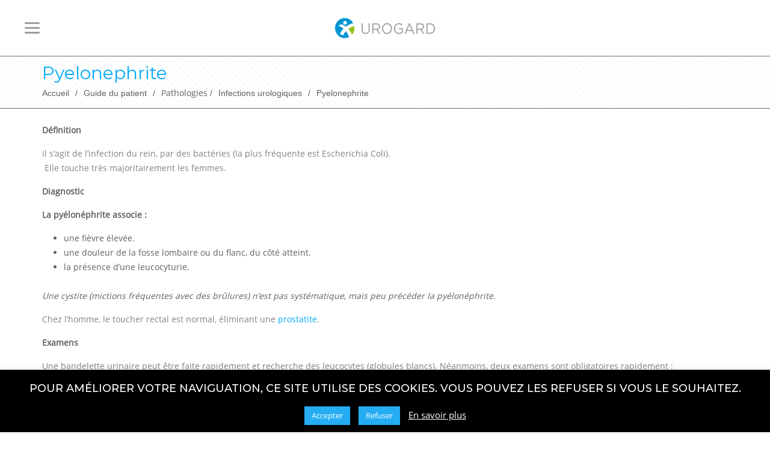

--- FILE ---
content_type: text/html; charset=UTF-8
request_url: https://www.urogard.fr/pyelonephrite/
body_size: 15279
content:
<!DOCTYPE html>
<!--[if IE 7]>
<html class="ie ie7" lang="fr-FR">
<![endif]-->
<!--[if IE 8]>
<html class="ie ie8" lang="fr-FR">
<![endif]-->
<!--[if !(IE 7) & !(IE 8)]><!-->
<html lang="fr-FR">
    <!--<![endif]-->
    <head>
        <meta charset="UTF-8" />
        <meta name="viewport" content="width=device-width" />
		<meta name="apple-mobile-web-app-capable" content="yes">
        <link media="all" href="https://www.urogard.fr/wp-content/cache/autoptimize/css/autoptimize_c461f832583240447d262685bf1432ed.css" rel="stylesheet"><title>Pyelonephrite - Urogard</title>
        <link rel="profile" href="http://gmpg.org/xfn/11" />
        <link rel="pingback" href="https://www.urogard.fr/xmlrpc.php" />
        <link rel="apple-touch-icon" href=""/>
        <link href="https://www.urogard.fr/favicon.ico" type="image/x-icon" rel="shortcut icon" />                <!--[if lt IE 9]>
        <script src="https://www.urogard.fr/wp-content/themes/urogard/js/html5.js" type="text/javascript"></script>
        <![endif]-->
        <!-- Manifest added by SuperPWA - Progressive Web Apps Plugin For WordPress -->
<link rel="manifest" href="/superpwa-manifest.json">
<meta name="theme-color" content="#0054a6">
<meta name="mobile-web-app-capable" content="yes">
<meta name="apple-touch-fullscreen" content="yes">
<meta name="apple-mobile-web-app-title" content="Urogard - Groupement Médical d’Urologues à Nîmes">
<meta name="application-name" content="Urogard - Groupement Médical d’Urologues à Nîmes">
<meta name="apple-mobile-web-app-capable" content="yes">
<meta name="apple-mobile-web-app-status-bar-style" content="default">
<link rel="apple-touch-icon"  href="https://www.urogard.fr/wp-content/uploads/2018/10/logo-UROGARD-192px.png">
<link rel="apple-touch-icon" sizes="192x192" href="https://www.urogard.fr/wp-content/uploads/2018/10/logo-UROGARD-192px.png">
<!-- / SuperPWA.com -->
<meta name='robots' content='index, follow, max-image-preview:large, max-snippet:-1, max-video-preview:-1' />

	<!-- This site is optimized with the Yoast SEO plugin v26.6 - https://yoast.com/wordpress/plugins/seo/ -->
	<title>Pyelonephrite - Urogard</title>
	<link rel="canonical" href="https://www.urogard.fr/pyelonephrite/" />
	<meta property="og:locale" content="fr_FR" />
	<meta property="og:type" content="article" />
	<meta property="og:title" content="Pyelonephrite - Urogard" />
	<meta property="og:description" content="Définition Il s’agit de l’infection du rein, par des bactéries (la plus fréquente est Escherichia Coli).&nbsp;Elle touche très majoritairement les femmes. Diagnostic La pyélonéphrite associe : une fièvre élevée. une douleur de la fosse lombaire ou du flanc, du côté atteint. la présence d&rsquo;une leucocyturie. Une cystite (mictions fréquentes avec des brûlures) n’est pas systématique, ..." />
	<meta property="og:url" content="https://www.urogard.fr/pyelonephrite/" />
	<meta property="og:site_name" content="Urogard" />
	<meta property="article:published_time" content="2012-12-06T08:34:10+00:00" />
	<meta property="article:modified_time" content="2018-07-16T16:32:55+00:00" />
	<meta name="author" content="Pascal Volpé" />
	<meta name="twitter:card" content="summary_large_image" />
	<meta name="twitter:label1" content="Écrit par" />
	<meta name="twitter:data1" content="Pascal Volpé" />
	<meta name="twitter:label2" content="Durée de lecture estimée" />
	<meta name="twitter:data2" content="3 minutes" />
	<script type="application/ld+json" class="yoast-schema-graph">{"@context":"https://schema.org","@graph":[{"@type":"Article","@id":"https://www.urogard.fr/pyelonephrite/#article","isPartOf":{"@id":"https://www.urogard.fr/pyelonephrite/"},"author":{"name":"Pascal Volpé","@id":"https://www.urogard.fr/#/schema/person/3fd31f51293cb62dd659dad9ee0412f0"},"headline":"Pyelonephrite","datePublished":"2012-12-06T08:34:10+00:00","dateModified":"2018-07-16T16:32:55+00:00","mainEntityOfPage":{"@id":"https://www.urogard.fr/pyelonephrite/"},"wordCount":513,"publisher":{"@id":"https://www.urogard.fr/#organization"},"articleSection":["Infections urologiques"],"inLanguage":"fr-FR"},{"@type":"WebPage","@id":"https://www.urogard.fr/pyelonephrite/","url":"https://www.urogard.fr/pyelonephrite/","name":"Pyelonephrite - Urogard","isPartOf":{"@id":"https://www.urogard.fr/#website"},"datePublished":"2012-12-06T08:34:10+00:00","dateModified":"2018-07-16T16:32:55+00:00","breadcrumb":{"@id":"https://www.urogard.fr/pyelonephrite/#breadcrumb"},"inLanguage":"fr-FR","potentialAction":[{"@type":"ReadAction","target":["https://www.urogard.fr/pyelonephrite/"]}]},{"@type":"BreadcrumbList","@id":"https://www.urogard.fr/pyelonephrite/#breadcrumb","itemListElement":[{"@type":"ListItem","position":1,"name":"Accueil","item":"https://www.urogard.fr/"},{"@type":"ListItem","position":2,"name":"Actualités","item":"https://www.urogard.fr/actualites/"},{"@type":"ListItem","position":3,"name":"Pyelonephrite"}]},{"@type":"WebSite","@id":"https://www.urogard.fr/#website","url":"https://www.urogard.fr/","name":"Urogard","description":"","publisher":{"@id":"https://www.urogard.fr/#organization"},"potentialAction":[{"@type":"SearchAction","target":{"@type":"EntryPoint","urlTemplate":"https://www.urogard.fr/?s={search_term_string}"},"query-input":{"@type":"PropertyValueSpecification","valueRequired":true,"valueName":"search_term_string"}}],"inLanguage":"fr-FR"},{"@type":"Organization","@id":"https://www.urogard.fr/#organization","name":"UROGARD","url":"https://www.urogard.fr/","logo":{"@type":"ImageObject","inLanguage":"fr-FR","@id":"https://www.urogard.fr/#/schema/logo/image/","url":"https://www.urogard.fr/wp-content/uploads/2018/10/logo-UROGARD-172x52-blanc.png","contentUrl":"https://www.urogard.fr/wp-content/uploads/2018/10/logo-UROGARD-172x52-blanc.png","width":172,"height":52,"caption":"UROGARD"},"image":{"@id":"https://www.urogard.fr/#/schema/logo/image/"}},{"@type":"Person","@id":"https://www.urogard.fr/#/schema/person/3fd31f51293cb62dd659dad9ee0412f0","name":"Pascal Volpé","image":{"@type":"ImageObject","inLanguage":"fr-FR","@id":"https://www.urogard.fr/#/schema/person/image/","url":"https://secure.gravatar.com/avatar/98c3ee2faedc0c7a3f4142bcb42517580424c9cf71c423625f33def9675b6616?s=96&d=mm&r=g","contentUrl":"https://secure.gravatar.com/avatar/98c3ee2faedc0c7a3f4142bcb42517580424c9cf71c423625f33def9675b6616?s=96&d=mm&r=g","caption":"Pascal Volpé"}}]}</script>
	<!-- / Yoast SEO plugin. -->


<link rel='dns-prefetch' href='//fonts.googleapis.com' />
<link rel='dns-prefetch' href='//use.fontawesome.com' />
<link rel="alternate" type="application/rss+xml" title="Urogard &raquo; Flux" href="https://www.urogard.fr/feed/" />
<link rel="alternate" type="application/rss+xml" title="Urogard &raquo; Flux des commentaires" href="https://www.urogard.fr/comments/feed/" />
<link rel="alternate" title="oEmbed (JSON)" type="application/json+oembed" href="https://www.urogard.fr/wp-json/oembed/1.0/embed?url=https%3A%2F%2Fwww.urogard.fr%2Fpyelonephrite%2F" />
<link rel="alternate" title="oEmbed (XML)" type="text/xml+oembed" href="https://www.urogard.fr/wp-json/oembed/1.0/embed?url=https%3A%2F%2Fwww.urogard.fr%2Fpyelonephrite%2F&#038;format=xml" />











<link rel='stylesheet' id='rmp-material-icons-css' href='https://fonts.googleapis.com/icon?family=Material+Icons&#038;display=auto&#038;ver=4.5.0' type='text/css' media='all' />
<link rel='stylesheet' id='rmp-font-awesome-css' href='https://use.fontawesome.com/releases/v5.13.0/css/all.css' type='text/css' media='all' />
<link rel='stylesheet' id='dashicons-css' href='https://www.urogard.fr/wp-includes/css/dashicons.min.css' type='text/css' media='all' />
<link rel='stylesheet' id='rmp-menu-dynamic-styles-css' href='https://www.urogard.fr/wp-content/cache/autoptimize/css/autoptimize_single_3327c0de7de873d28104c86793cddfe9.css' type='text/css' media='all' />

<link rel='stylesheet' id='urogard-fonts-css' href='https://fonts.googleapis.com/css?family=Open+Sans:400italic,700italic,400,700&#038;subset=latin,latin-ext' type='text/css' media='all' />

<script type="text/javascript" src="https://www.urogard.fr/wp-includes/js/jquery/jquery.min.js" id="jquery-core-js"></script>
<script type="text/javascript" src="https://www.urogard.fr/wp-includes/js/jquery/jquery-migrate.min.js" id="jquery-migrate-js"></script>
<script type="text/javascript" id="cookie-law-info-js-extra">
/* <![CDATA[ */
var Cli_Data = {"nn_cookie_ids":[],"cookielist":[],"non_necessary_cookies":[],"ccpaEnabled":"","ccpaRegionBased":"","ccpaBarEnabled":"","strictlyEnabled":["necessary","obligatoire"],"ccpaType":"gdpr","js_blocking":"","custom_integration":"","triggerDomRefresh":"","secure_cookies":""};
var cli_cookiebar_settings = {"animate_speed_hide":"500","animate_speed_show":"500","background":"#000000","border":"#b1a6a6c2","border_on":"","button_1_button_colour":"#24adf2","button_1_button_hover":"#1d8ac2","button_1_link_colour":"#fff","button_1_as_button":"1","button_1_new_win":"","button_2_button_colour":"#333","button_2_button_hover":"#292929","button_2_link_colour":"#ffffff","button_2_as_button":"","button_2_hidebar":"","button_3_button_colour":"#24adf2","button_3_button_hover":"#1d8ac2","button_3_link_colour":"#fff","button_3_as_button":"1","button_3_new_win":"","button_4_button_colour":"#000","button_4_button_hover":"#000000","button_4_link_colour":"#fff","button_4_as_button":"1","button_7_button_colour":"#61a229","button_7_button_hover":"#4e8221","button_7_link_colour":"#fff","button_7_as_button":"1","button_7_new_win":"","font_family":"inherit","header_fix":"","notify_animate_hide":"","notify_animate_show":"","notify_div_id":"#cookie-law-info-bar","notify_position_horizontal":"right","notify_position_vertical":"bottom","scroll_close":"","scroll_close_reload":"","accept_close_reload":"","reject_close_reload":"","showagain_tab":"","showagain_background":"#fff","showagain_border":"#000","showagain_div_id":"#cookie-law-info-again","showagain_x_position":"0px","text":"#ffffff","show_once_yn":"","show_once":"10000","logging_on":"","as_popup":"","popup_overlay":"1","bar_heading_text":"Pour am\u00e9liorer votre naviguation, ce site utilise des cookies. Vous pouvez les refuser si vous le souhaitez.","cookie_bar_as":"banner","popup_showagain_position":"bottom-right","widget_position":"left"};
var log_object = {"ajax_url":"https://www.urogard.fr/wp-admin/admin-ajax.php"};
//# sourceURL=cookie-law-info-js-extra
/* ]]> */
</script>
<script type="text/javascript" src="https://www.urogard.fr/wp-content/cache/autoptimize/js/autoptimize_single_c5592a6fda4d0b779f56db2d5ddac010.js" id="cookie-law-info-js"></script>
<script type="text/javascript" src="https://www.urogard.fr/wp-content/plugins/download-manager/assets/js/wpdm.min.js" id="wpdm-frontend-js-js"></script>
<script type="text/javascript" id="wpdm-frontjs-js-extra">
/* <![CDATA[ */
var wpdm_url = {"home":"https://www.urogard.fr/","site":"https://www.urogard.fr/","ajax":"https://www.urogard.fr/wp-admin/admin-ajax.php"};
var wpdm_js = {"spinner":"\u003Ci class=\"wpdm-icon wpdm-sun wpdm-spin\"\u003E\u003C/i\u003E","client_id":"fce3412ee4d39465ab3e71faf0ba87af"};
var wpdm_strings = {"pass_var":"Mot de passe v\u00e9rifi\u00e9\u00a0!","pass_var_q":"Veuillez cliquer sur le bouton suivant pour commencer le t\u00e9l\u00e9chargement.","start_dl":"Commencer le t\u00e9l\u00e9chargement"};
//# sourceURL=wpdm-frontjs-js-extra
/* ]]> */
</script>
<script type="text/javascript" src="https://www.urogard.fr/wp-content/plugins/download-manager/assets/js/front.min.js" id="wpdm-frontjs-js"></script>
<script type="text/javascript" id="plyr-js-js-extra">
/* <![CDATA[ */
var easy_video_player = {"plyr_iconUrl":"https://www.urogard.fr/wp-content/plugins/easy-video-player/lib/plyr.svg","plyr_blankVideo":"https://www.urogard.fr/wp-content/plugins/easy-video-player/lib/blank.mp4"};
//# sourceURL=plyr-js-js-extra
/* ]]> */
</script>
<script type="text/javascript" src="https://www.urogard.fr/wp-content/cache/autoptimize/js/autoptimize_single_64bbe424a9d9329f40818d7728da9dd6.js" id="plyr-js-js"></script>
<link rel="https://api.w.org/" href="https://www.urogard.fr/wp-json/" /><link rel="alternate" title="JSON" type="application/json" href="https://www.urogard.fr/wp-json/wp/v2/posts/427" /><link rel="EditURI" type="application/rsd+xml" title="RSD" href="https://www.urogard.fr/xmlrpc.php?rsd" />
<link rel='shortlink' href='https://www.urogard.fr/?p=427' />
                
                <meta name="generator" content="WordPress Download Manager 3.3.33" />
                
                
                    
        		
		<!-- Global site tag (gtag.js) - Google Analytics -->
		<script async src="https://www.googletagmanager.com/gtag/js?id=UA-4233466-37"></script>
		<script>
		  window.dataLayer = window.dataLayer || [];
		  function gtag(){dataLayer.push(arguments);}
		  gtag('js', new Date());

		  gtag('config', 'UA-4233466-37');
		</script>

		<!-- Google tag (gtag.js) -->
		<script async src="https://www.googletagmanager.com/gtag/js?id=G-HVBD91YK2C"></script>
		<script>
		  window.dataLayer = window.dataLayer || [];
		  function gtag(){dataLayer.push(arguments);}
		  gtag('js', new Date());

		  gtag('config', 'G-HVBD91YK2C');
		</script>


		<link href="https://fonts.googleapis.com/css?family=Montserrat:400,500" rel="stylesheet"> 
    




</head>

    <body class="wp-singular post-template-default single single-post postid-427 single-format-standard wp-theme-urogard wp-child-theme-urogard-child disable-tray-rescale full-width sticky-header">
		<button type="button"  aria-controls="rmp-container-3136" aria-label="Menu Trigger" id="rmp_menu_trigger-3136"  class="rmp_menu_trigger rmp-menu-trigger-boring">
					<span class="rmp-trigger-box"><span class="responsive-menu-pro-inner"></span></span>
				</button><div id="rmp-container-3136" class="rmp-container rmp-push-left"><div id="rmp-menu-title-3136" class="rmp-menu-title"><span class="rmp-menu-title-link"><img class="rmp-menu-title-image" src="https://www.urogard.fr/wp-content/uploads/2018/07/logo-UROGARD-172x52.png" alt="" width="100" height="100" /><span></span></span></div>
					<div id="rmp-search-box-3136" class="rmp-search-box">
						<form action="https://www.urogard.fr/" class="rmp-search-form" role="search">
							<input type="search" name="s" title="Search"
								placeholder="Rechercher"
								class="rmp-search-box">
						</form>
					</div><div id="rmp-menu-wrap-3136" class="rmp-menu-wrap"><ul id="rmp-menu-3136" class="rmp-menu" role="menubar" aria-label="Default Menu"><li id="rmp-menu-item-1012" class=" menu-item menu-item-type-custom menu-item-object-custom rmp-menu-item rmp-menu-top-level-item" role="none"><a  href="https://www.urogard.fr/nous-contacter/"  class="rmp-menu-item-link"  role="menuitem"  ><span class="rmp-font-icon fas fa-calendar-alt"></span>Prendre un RDV</a></li><li id="rmp-menu-item-1014" class=" menu-item menu-item-type-post_type menu-item-object-page rmp-menu-item rmp-menu-top-level-item" role="none"><a  href="https://www.urogard.fr/nous-contacter/"  class="rmp-menu-item-link"  role="menuitem"  ><span class="rmp-font-icon fas fa-envelope"></span>Contact &#8211; Info</a></li><li id="rmp-menu-item-1015" class=" menu-item menu-item-type-custom menu-item-object-custom rmp-menu-item rmp-menu-top-level-item" role="none"><a  href="#"  class="rmp-menu-item-link"  role="menuitem"  >———</a></li><li id="rmp-menu-item-1016" class=" menu-item menu-item-type-custom menu-item-object-custom rmp-menu-item rmp-menu-top-level-item" role="none"><a  href="#"  class="rmp-menu-item-link"  role="menuitem"  >GUIDE DU PATIENT</a></li><li id="rmp-menu-item-1017" class=" menu-item menu-item-type-post_type menu-item-object-page rmp-menu-item rmp-menu-top-level-item" role="none"><a  href="https://www.urogard.fr/guide-du-patient/"  class="rmp-menu-item-link"  role="menuitem"  ><span class="rmp-font-icon fas fa-file-alt"></span>Administratif</a></li><li id="rmp-menu-item-1018" class=" menu-item menu-item-type-post_type menu-item-object-page rmp-menu-item rmp-menu-top-level-item" role="none"><a  href="https://www.urogard.fr/guide-du-patient/"  class="rmp-menu-item-link"  role="menuitem"  ><span class="rmp-font-icon fas fa-plus"></span>Médical</a></li><li id="rmp-menu-item-1019" class=" menu-item menu-item-type-post_type menu-item-object-page rmp-menu-item rmp-menu-top-level-item" role="none"><a  href="https://www.urogard.fr/guide-du-patient/"  class="rmp-menu-item-link"  role="menuitem"  ><span class="rmp-font-icon fas fa-plus-circle "></span>Paramédical</a></li><li id="rmp-menu-item-1020" class=" menu-item menu-item-type-post_type menu-item-object-page rmp-menu-item rmp-menu-top-level-item" role="none"><a  href="https://www.urogard.fr/guide-du-patient/"  class="rmp-menu-item-link"  role="menuitem"  ><span class="rmp-font-icon fas fa-plus-square "></span>Pathologies</a></li><li id="rmp-menu-item-1021" class=" menu-item menu-item-type-post_type menu-item-object-post rmp-menu-item rmp-menu-top-level-item" role="none"><a  href="https://www.urogard.fr/liens-utiles/"  class="rmp-menu-item-link"  role="menuitem"  ><span class="rmp-font-icon fas fa-link"></span>Liens utiles</a></li><li id="rmp-menu-item-1022" class=" menu-item menu-item-type-custom menu-item-object-custom rmp-menu-item rmp-menu-top-level-item" role="none"><a  href="#"  class="rmp-menu-item-link"  role="menuitem"  >———</a></li><li id="rmp-menu-item-1023" class=" menu-item menu-item-type-custom menu-item-object-custom rmp-menu-item rmp-menu-top-level-item" role="none"><a  href="#"  class="rmp-menu-item-link"  role="menuitem"  >UROGARD</a></li><li id="rmp-menu-item-1024" class=" menu-item menu-item-type-post_type menu-item-object-page rmp-menu-item rmp-menu-top-level-item" role="none"><a  href="https://www.urogard.fr/lequipe-medicale/"  class="rmp-menu-item-link"  role="menuitem"  ><span class="rmp-font-icon fas fa-user-md"></span>L’équipe médicale</a></li><li id="rmp-menu-item-1025" class=" menu-item menu-item-type-post_type menu-item-object-page rmp-menu-item rmp-menu-top-level-item" role="none"><a  href="https://www.urogard.fr/les-etablissements/"  class="rmp-menu-item-link"  role="menuitem"  ><span class="rmp-font-icon fas fa-hospital"></span>Les établissements</a></li><li id="rmp-menu-item-3019" class=" menu-item menu-item-type-post_type menu-item-object-page rmp-menu-item rmp-menu-top-level-item" role="none"><a  href="https://www.urogard.fr/publications-scientifiques/"  class="rmp-menu-item-link"  role="menuitem"  ><span class="rmp-font-icon fas fa-file-alt"></span>Publications scientifiques</a></li><li id="rmp-menu-item-1026" class=" menu-item menu-item-type-post_type menu-item-object-page rmp-menu-item rmp-menu-top-level-item" role="none"><a  href="https://www.urogard.fr/technologies/"  class="rmp-menu-item-link"  role="menuitem"  ><span class="rmp-font-icon glyphicon glyphicon-check"></span>Technologies</a></li><li id="rmp-menu-item-1027" class=" menu-item menu-item-type-post_type menu-item-object-page current_page_parent rmp-menu-item rmp-menu-top-level-item" role="none"><a  href="https://www.urogard.fr/actualites/"  class="rmp-menu-item-link"  role="menuitem"  ><span class="rmp-font-icon fas fa-newspaper"></span>Actualités</a></li><li id="rmp-menu-item-1028" class=" menu-item menu-item-type-custom menu-item-object-custom rmp-menu-item rmp-menu-top-level-item" role="none"><a  href="#"  class="rmp-menu-item-link"  role="menuitem"  >———</a></li><li id="rmp-menu-item-1458" class=" menu-item menu-item-type-post_type menu-item-object-page rmp-menu-item rmp-menu-top-level-item" role="none"><a  href="https://www.urogard.fr/mentions-legales/"  class="rmp-menu-item-link"  role="menuitem"  ><span class="rmp-font-icon fas fa-tag"></span>Mentions légales</a></li><li id="rmp-menu-item-1457" class=" menu-item menu-item-type-post_type menu-item-object-page menu-item-privacy-policy rmp-menu-item rmp-menu-top-level-item" role="none"><a  href="https://www.urogard.fr/politique-de-confidentialite/"  class="rmp-menu-item-link"  role="menuitem"  ><span class="rmp-font-icon fas fa-lock"></span>Politique de confidentialité</a></li></ul></div></div><div class="rmp-page-overlay" id="rmp-page-overlay-3136"></div>        <div id="page" class="hfeed site">
            <header id="masthead" class="site-header" role="banner">

                <div class="main-header">
                    <div class="container">
                        <div class="row">
                            <div class="col-md-3 col-sm-3 col-xs-4 clearfix header-logo-text">
                                                                <h1 class="site-title notagline logo-img">
                                    <a href="https://www.urogard.fr/" title="Urogard" rel="home">
                                        <img alt="UROGARD" src="https://www.urogard.fr/wp-content/uploads/2018/07/logo-UROGARD-172x52.png" />                                    </a>
                                                                    </h1>
                            </div>
                            <div class="col-md-9 col-sm-9 clearfix">
                                                                <nav id="site-navigation" class="main-navigation" role="navigation">
                                    <div class="menu-main-container"><ul id="menu-main" class="nav-menu sf-menu"><li id="menu-item-897" class="menu-item menu-item-type-post_type menu-item-object-page menu-item-home menu-item-897"><a href="https://www.urogard.fr/">Accueil</a></li>
<li id="menu-item-899" class="menu-item menu-item-type-custom menu-item-object-custom menu-item-has-children menu-item-899"><a href="#">Urogard</a>
<ul class="sub-menu">
	<li id="menu-item-953" class="menu-item menu-item-type-post_type menu-item-object-page menu-item-953"><a href="https://www.urogard.fr/lequipe-medicale/">L&rsquo;équipe médicale</a></li>
	<li id="menu-item-1250" class="menu-item menu-item-type-post_type menu-item-object-page menu-item-1250"><a href="https://www.urogard.fr/groupe-de-coordination/">Groupe de coordination</a></li>
	<li id="menu-item-928" class="menu-item menu-item-type-post_type menu-item-object-page menu-item-928"><a href="https://www.urogard.fr/les-etablissements/">Les établissements</a></li>
	<li id="menu-item-3018" class="menu-item menu-item-type-post_type menu-item-object-page menu-item-3018"><a href="https://www.urogard.fr/publications-scientifiques/">Publications scientifiques</a></li>
	<li id="menu-item-956" class="menu-item menu-item-type-post_type menu-item-object-page menu-item-956"><a href="https://www.urogard.fr/technologies/">Technologies</a></li>
</ul>
</li>
<li id="menu-item-900" class="menu-item menu-item-type-custom menu-item-object-custom menu-item-900"><a href="https://www.urogard.fr/guide-du-patient/">Guide du patient</a></li>
<li id="menu-item-902" class="menu-item menu-item-type-post_type menu-item-object-page current_page_parent menu-item-902"><a href="https://www.urogard.fr/actualites/">Actualités</a></li>
<li id="menu-item-898" class="menu-item menu-item-type-post_type menu-item-object-page menu-item-898"><a href="https://www.urogard.fr/nous-contacter/">Contact / Infos</a></li>
</ul></div>                                </nav><!-- #site-navigation -->
                            </div>
                        </div><!-- .row -->
                    </div><!-- .container -->
                </div>
            </header><!-- #masthead -->

            
            <div id="main" class="wrapper"><div class="single_top_bar entry-header">
    <div class="container">
        <div class="row">
            <h1 class="entry-title text-capitalize col-xs-12">Pyelonephrite</h1>
            <ul id="breadcrumbs" class="breadcrumbs"><li class="item-home"><a class="bread-link bread-home" href="https://www.urogard.fr" title="Accueil">Accueil</a></li><li class="separator separator-home"> / </li><li class="item-cat"><a href="https://www.urogard.fr/guide-du-patient/">Guide du patient</a><li class="separator"> / </li>Pathologies </li><li class="separator"> / </li><li class="item-cat">Infections urologiques</li><li class="separator"> / </li><li class="item-current item-427"><div class="bread-current bread-427" title="Pyelonephrite">Pyelonephrite</div></li></ul>        </div>
    </div>
</div>
<div class="container">
    <div class="row">

        <div id="primary" class="col-xs-12 col-sm-12 col-md-12">
            <div id="content" role="main">

                
                    
<article id="post-427" class="post-427 post type-post status-publish format-standard hentry category-infections-urologiques">
            <div class="entry-content">
            <p style="text-align: justify;"><span style="color: #3366ff;"><strong>Définition</strong></span></p>
<p>Il s’agit de l’infection du rein, par des bactéries (la plus fréquente est Escherichia Coli).<br />&nbsp;Elle touche très majoritairement les femmes.</p>
<p> <span id="more-427"></span> </p>
<p><span style="color: #3366ff;"><strong>Diagnostic</strong></span></p>
<p><strong>La pyélonéphrite associe :</strong></p>
<ul>
<li style="text-align: justify;">une fièvre élevée.</li>
<li style="text-align: justify;">une douleur de la fosse lombaire ou du flanc, du côté atteint.</li>
<li style="text-align: justify;">la présence d&rsquo;une leucocyturie.</li>
</ul>
<p style="text-align: justify;"><em>Une cystite (mictions fréquentes avec des brûlures) n’est pas systématique, mais peu précéder la pyélonéphrite.</em></p>
<p>Chez l&rsquo;homme, le toucher rectal est normal, éliminant une <a target="_blank" href="https://www.urogard.fr/prostatite/">prostatite</a>.</p>
<p><span style="color: #3366ff;"><strong>Examens</strong></span></p>
<p>Une bandelette urinaire peut être faite rapidement et recherche des leucocytes (globules blancs). Néanmoins, deux examens sont obligatoires rapidement :</p>
<ul>
<li style="text-align: justify;">Une analyse d’urine avant toute prise d’antibiotique (ECBU). Elle recherche des bactéries et permet l&rsquo;antibiogramme (recherche des antibiotiques efficaces). Le résultat pouvant mettre 48h, un traitement probabiliste est débuté juste après l’examen.</li>
<li style="text-align: justify;">Une échographie rénale éliminera un obstacle (ex. calcul) qui nécessiterait un traitement chirurgical en urgence. Un abcès peut aussi être trouvé.</li>
</ul>
<p style="text-align: justify;">
<p>Un bilan sanguin peut être associé pour rechercher des bactéries dans le sang (hémoculture) ou avant un traitement chez les personnes âgées (recherche d&rsquo;insuffisance rénale par exemple).</p>
<p><em>Dans certaines situations, un scanner peut être réalisé. Il éliminera un abcès.</em></p>
<p><span style="color: #3366ff;"><strong>Traitements</strong></span></p>
<p>En urgence, des antibiotiques intraveineux, intramusculaires ou oraux sont prescrits selon la situation et la sévérité des symptômes. Des antalgiques sont associés. Le traitement dure 10 à 15 jours.</p>
<p>Une hospitalisation est proposée en cas de&nbsp;complication ou de&nbsp;facteur de gravité (homme, &gt;65 ans, enfant, grossesse, immunodépression, lithiase connue)</p>
<p>Du repos et des boissons abondantes sont nécessaires.</p>
<p>En cas de calcul avec blocage complet du rein, une hospitalisation d’urgence en service d’urologie est nécessaire en vue d’une intervention visant à drainer les urines du rein (pose de sonde double J).</p>
<p>En cas d’abcès, si le traitement antibiotique n’est pas suffisant, un drainage par ponction est proposé.</p>
<p>Dans les cas les plus graves, il est possible d’avoir une septicémie voire un choc septique, mettant la vie en danger.</p>
<p><span style="color: #3366ff;"><strong>Surveillance</strong></span></p>
<p>L&rsquo;évolution clinique est primordiale : disparition de la douleur et de la fièvre.&nbsp;Il est classique qu&rsquo;une fatigue intense persiste plusieurs semaines.</p>
<p>Un ECBU est réalisé plusieurs jours après l&rsquo;arrêt des antibiotiques.</p>
<p>En cas de pyélonéphrite récidivante, après le traitement, on recherche un reflux vésicorénal, à l’aide d’une urétrocystographie rétrograde et mictionnelle (UCRM). La vessie est remplie avec un produit de contraste : &nbsp;une opacification des uretères est anormale. </p>
<p>En cas de reflux vésicorénal, une intervention peut le corriger. Elle consiste à injecter une pâte dans la paroi vésicale, sous la sortie des uretères ou, plus rarement, à ouvrir cette dernière pour recréer des orifices urétéraux.</p>
<p>D&rsquo;autres causes peuvent être trouvées : syndrome de jonction, mégauretère, lithiase.</p>
<p><br data-mce-bogus="1" /></p>
                    </div><!-- .entry-content -->
                <footer class="entry-meta">
            <div class="postmeta_div">
                <span class="entry-date"><i class="fa fa-calendar"></i><time class="entry-date" datetime="2012-12-06T09:34:10+01:00">6 décembre 2012</time></span> <span class="byline"><span class="author vcard"><i class="fa fa-user"></i>Pascal Volpé</span></span>                        <span><i class="fa fa-bookmark"></i>Infections urologiques </span>
                                    </div>

                    </footer><!-- .entry-meta -->
    </article><!-- #post -->

                    <nav class="nav-single">
                        <h3 class="assistive-text">Post navigation</h3>
                        <span class="nav-previous"><a href="https://www.urogard.fr/prostatite/" rel="prev"><span class="meta-nav">&larr;</span> Prostatite</a></span>
                        <span class="nav-next"><a href="https://www.urogard.fr/uretero-renoscopie-rigide/" rel="next">Urétéro-rénoscopie rigide <span class="meta-nav">&rarr;</span></a></span>
                    </nav><!-- .nav-single -->

                    
<div id="comments" class="comments-area">

    
    
</div><!-- #comments .comments-area -->
                
            </div><!-- #content -->
        </div><!-- #primary -->
            </div><!-- .row -->
</div><!-- .container -->
</div><!-- #main .wrapper -->
<footer id="colophon" role="contentinfo" class="footer_area">
    <div class="container">
        <div class="row">
            <div class="col-md-3 col-sm-6 col-xs-6 widget_1 hidden-xs">
                <aside id="nav_menu-2" class="widget widget_nav_menu"><h3 class="widget-title">Accès rapide</h3><div class="menu-footer_menu-container"><ul id="menu-footer_menu" class="menu"><li id="menu-item-366" class="menu-item menu-item-type-post_type menu-item-object-page menu-item-home menu-item-366"><a href="https://www.urogard.fr/">Accueil</a></li>
<li id="menu-item-1002" class="menu-item menu-item-type-post_type menu-item-object-page menu-item-1002"><a href="https://www.urogard.fr/lequipe-medicale/">L&rsquo;équipe médicale</a></li>
<li id="menu-item-1003" class="menu-item menu-item-type-post_type menu-item-object-page menu-item-1003"><a href="https://www.urogard.fr/technologies/">Technologies</a></li>
<li id="menu-item-963" class="menu-item menu-item-type-post_type menu-item-object-page menu-item-963"><a href="https://www.urogard.fr/les-etablissements/">Les établissements</a></li>
<li id="menu-item-961" class="menu-item menu-item-type-post_type menu-item-object-page menu-item-961"><a href="https://www.urogard.fr/guide-du-patient/">Guide du patient</a></li>
<li id="menu-item-377" class="menu-item menu-item-type-post_type menu-item-object-page menu-item-377"><a href="https://www.urogard.fr/nous-contacter/">Nous contacter</a></li>
<li id="menu-item-1004" class="menu-item menu-item-type-post_type menu-item-object-page menu-item-privacy-policy menu-item-1004"><a rel="privacy-policy" href="https://www.urogard.fr/politique-de-confidentialite/">Politique de confidentialité</a></li>
<li id="menu-item-1005" class="menu-item menu-item-type-post_type menu-item-object-page menu-item-1005"><a href="https://www.urogard.fr/mentions-legales/">Mentions légales</a></li>
</ul></div></aside>            </div>
            <div class="col-md-3 col-sm-6 col-xs-6 widget_1 hidden-xs">
                
		<aside id="recent-posts-4" class="widget widget_recent_entries">
		<h3 class="widget-title">Articles récents</h3>
		<ul>
											<li>
					<a href="https://www.urogard.fr/greve-des-medecins-liberaux/">Grève des médecins libéraux</a>
									</li>
											<li>
					<a href="https://www.urogard.fr/felicitations-au-dr-antoine-faix-nouveau-president-de-lafu/">Félicitations au Dr Antoine Faix, nouveau président de l’AFU</a>
									</li>
											<li>
					<a href="https://www.urogard.fr/incident-de-securite-du-14-novembre-2025-communication-a-nos-patients/">Incident de sécurité du 14 novembre 2025 : communication à nos patients</a>
									</li>
					</ul>

		</aside>            </div>
            <div class="col-md-3 col-sm-6 col-xs-6 widget_1">
                <aside id="custom_html-2" class="widget_text widget widget_custom_html"><h3 class="widget-title">En cas d&rsquo;urgence</h3><div class="textwidget custom-html-widget"><p style="text-align: left;"><span><strong>04 66 04 31 46 </strong></span><br>(polyclinique <strong>grand sud</strong>)<br></p>
<p>Pour une consultation, prenez rendez-vous auprès du cabinet des médecins d’UROGARD :<br></p>
<p><strong>à Nîmes</strong> : <span><strong>04 66 67 56 50 </strong></span><br><strong>à Alès</strong> : <span><strong>04 66 56 35 92</strong></span></p></div></aside>            </div>
            <div class="col-md-3 col-sm-6 col-xs-6 widget_1">
                <div class="footer-image">                        <img src="https://www.urogard.fr/wp-content/uploads/2018/10/logo-UROGARD-172x52-blanc.png" alt="Footer Logo">
                        </div>                <p>
                    <aside id="contact-information-3" class="widget contact_us">
	<div class="textwidget">
		<address>
				<i class="fa fa-home"></i>
				<span>Immeuble Odyssée, 480 Avenue Saint-André de Codols, 30900 Nîmes</span>
				<br>
				<span>
					<i class="fa fa-phone"></i>
					<label> +33 (0)4 66 67 56 50</label>
				</span>
				<br>
				<span>
					<i class="fa fa-fax"></i>
					<label> +33 (0)4 66 67 56 50</label>
				</span>
				<span>
					<i class="fa fa-envelope"></i>
					<label> <a class="mailtolink" href="mailto:contact@urogard.fr">contact@urogard.fr</a></label>
				</span>
		</address>
	</div>
</aside>                  </p>
            </div><!-- .row -->
        </div><!-- .container -->
                <div class="footer-bottom">
            <div class="footer-top-border col-xs-12 col-sm-12 col-md-12 padding_0">
                <div class="site-info col-xs-12 col-sm-12 col-md-6 poweredby-text padding_left_0">
                    Copyright © 2019 UROGARD - Groupement Médical d’Urologues à Nîmes<br />
                </div>
                    <div class="site-info col-xs-12 col-sm-12 col-md-6 copyright-text padding_right_0">
                        Tous droits réservés
                    </div><!-- .site-info -->
            </div>
        </div>

        <a class="arrow-up" href="javascript:void(0);">
            <span class="glyphicon glyphicon-circle-arrow-up"></span>
        </a>
        </footer><!-- #colophon -->

		<div id="urgence-footer" class="hidden-md hidden-lg hidden-xl">
		<div class="row">
			<div class="col-xs-2 text-center"><i class="fas fa-ambulance"></i></div>
			<div class="col-xs-10"><p><strong>URGENCES</strong><br />04 66 04 31 46 (polyclinique grand sud)</p></div>
		</div>
			<!--<p><strong>URGENCES</strong><br />04 66 63 55 30 (polyclinique kennedy)<br />04 66 04 31 46 (polyclinique grand sud)</p>-->
		</div>

</div><!-- #page -->

<script type="speculationrules">
{"prefetch":[{"source":"document","where":{"and":[{"href_matches":"/*"},{"not":{"href_matches":["/wp-*.php","/wp-admin/*","/wp-content/uploads/*","/wp-content/*","/wp-content/plugins/*","/wp-content/themes/urogard-child/*","/wp-content/themes/urogard/*","/*\\?(.+)"]}},{"not":{"selector_matches":"a[rel~=\"nofollow\"]"}},{"not":{"selector_matches":".no-prefetch, .no-prefetch a"}}]},"eagerness":"conservative"}]}
</script>
<!--googleoff: all--><div id="cookie-law-info-bar" data-nosnippet="true"><h5 class="cli_messagebar_head">Pour améliorer votre naviguation, ce site utilise des cookies. Vous pouvez les refuser si vous le souhaitez.</h5><span><a role='button' data-cli_action="accept" id="cookie_action_close_header" class="medium cli-plugin-button cli-plugin-main-button cookie_action_close_header cli_action_button wt-cli-accept-btn">Accepter</a>    <a role='button' id="cookie_action_close_header_reject" class="medium cli-plugin-button cli-plugin-main-button cookie_action_close_header_reject cli_action_button wt-cli-reject-btn" data-cli_action="reject">Refuser</a>    <a href="https://www.urogard.fr/politique-de-confidentialite/" id="CONSTANT_OPEN_URL" target="_blank" class="cli-plugin-main-link">En savoir plus</a></span></div><div id="cookie-law-info-again" data-nosnippet="true"><span id="cookie_hdr_showagain">Cookies et politique de confidentialité</span></div><div class="cli-modal" data-nosnippet="true" id="cliSettingsPopup" tabindex="-1" role="dialog" aria-labelledby="cliSettingsPopup" aria-hidden="true">
  <div class="cli-modal-dialog" role="document">
	<div class="cli-modal-content cli-bar-popup">
		  <button type="button" class="cli-modal-close" id="cliModalClose">
			<svg class="" viewBox="0 0 24 24"><path d="M19 6.41l-1.41-1.41-5.59 5.59-5.59-5.59-1.41 1.41 5.59 5.59-5.59 5.59 1.41 1.41 5.59-5.59 5.59 5.59 1.41-1.41-5.59-5.59z"></path><path d="M0 0h24v24h-24z" fill="none"></path></svg>
			<span class="wt-cli-sr-only">Fermer</span>
		  </button>
		  <div class="cli-modal-body">
			<div class="cli-container-fluid cli-tab-container">
	<div class="cli-row">
		<div class="cli-col-12 cli-align-items-stretch cli-px-0">
			<div class="cli-privacy-overview">
				<h4>Privacy Overview</h4>				<div class="cli-privacy-content">
					<div class="cli-privacy-content-text">This website uses cookies to improve your experience while you navigate through the website. Out of these, the cookies that are categorized as necessary are stored on your browser as they are essential for the working of basic functionalities of the website. We also use third-party cookies that help us analyze and understand how you use this website. These cookies will be stored in your browser only with your consent. You also have the option to opt-out of these cookies. But opting out of some of these cookies may affect your browsing experience.</div>
				</div>
				<a class="cli-privacy-readmore" aria-label="Voir plus" role="button" data-readmore-text="Voir plus" data-readless-text="Voir moins"></a>			</div>
		</div>
		<div class="cli-col-12 cli-align-items-stretch cli-px-0 cli-tab-section-container">
												<div class="cli-tab-section">
						<div class="cli-tab-header">
							<a role="button" tabindex="0" class="cli-nav-link cli-settings-mobile" data-target="necessary" data-toggle="cli-toggle-tab">
								Necessary							</a>
															<div class="wt-cli-necessary-checkbox">
									<input type="checkbox" class="cli-user-preference-checkbox"  id="wt-cli-checkbox-necessary" data-id="checkbox-necessary" checked="checked"  />
									<label class="form-check-label" for="wt-cli-checkbox-necessary">Necessary</label>
								</div>
								<span class="cli-necessary-caption">Toujours activé</span>
													</div>
						<div class="cli-tab-content">
							<div class="cli-tab-pane cli-fade" data-id="necessary">
								<div class="wt-cli-cookie-description">
									Necessary cookies are absolutely essential for the website to function properly. This category only includes cookies that ensures basic functionalities and security features of the website. These cookies do not store any personal information.								</div>
							</div>
						</div>
					</div>
																	<div class="cli-tab-section">
						<div class="cli-tab-header">
							<a role="button" tabindex="0" class="cli-nav-link cli-settings-mobile" data-target="non-necessary" data-toggle="cli-toggle-tab">
								Non-necessary							</a>
															<div class="cli-switch">
									<input type="checkbox" id="wt-cli-checkbox-non-necessary" class="cli-user-preference-checkbox"  data-id="checkbox-non-necessary" checked='checked' />
									<label for="wt-cli-checkbox-non-necessary" class="cli-slider" data-cli-enable="Activé" data-cli-disable="Désactivé"><span class="wt-cli-sr-only">Non-necessary</span></label>
								</div>
													</div>
						<div class="cli-tab-content">
							<div class="cli-tab-pane cli-fade" data-id="non-necessary">
								<div class="wt-cli-cookie-description">
									Any cookies that may not be particularly necessary for the website to function and is used specifically to collect user personal data via analytics, ads, other embedded contents are termed as non-necessary cookies. It is mandatory to procure user consent prior to running these cookies on your website.								</div>
							</div>
						</div>
					</div>
										</div>
	</div>
</div>
		  </div>
		  <div class="cli-modal-footer">
			<div class="wt-cli-element cli-container-fluid cli-tab-container">
				<div class="cli-row">
					<div class="cli-col-12 cli-align-items-stretch cli-px-0">
						<div class="cli-tab-footer wt-cli-privacy-overview-actions">
						
															<a id="wt-cli-privacy-save-btn" role="button" tabindex="0" data-cli-action="accept" class="wt-cli-privacy-btn cli_setting_save_button wt-cli-privacy-accept-btn cli-btn">Enregistrer &amp; appliquer</a>
													</div>
						
					</div>
				</div>
			</div>
		</div>
	</div>
  </div>
</div>
<div class="cli-modal-backdrop cli-fade cli-settings-overlay"></div>
<div class="cli-modal-backdrop cli-fade cli-popupbar-overlay"></div>
<!--googleon: all-->            <script>
                const abmsg = "We noticed an ad blocker. Consider whitelisting us to support the site ❤️";
                const abmsgd = "download";
                const iswpdmpropage = 0;
                jQuery(function($){

                    
                });
            </script>
            <div id="fb-root"></div>
                        <SCRIPT TYPE="text/javascript">
                        jQuery(document).ready(function(){
                jQuery(".single-format-gallery .gallery").find("a:has(img)").addClass('group');
                        jQuery(".single-format-gallery .gallery").find("a:has(img)").attr('rel', 'group1');
                        jQuery(".single-format-gallery .gallery").find("a img").each(function(){
                var src = jQuery(this).attr('src');
                        var ext = src.split('.').pop();
                        var res = src.split("-150");
                        jQuery(this).parent().attr('href', res[0] + '.' + ext);
                });
                        jQuery("a.group").fancybox();
                });
            </SCRIPT>
            <script type="text/javascript" src="https://www.urogard.fr/wp-includes/js/dist/hooks.min.js" id="wp-hooks-js"></script>
<script type="text/javascript" src="https://www.urogard.fr/wp-includes/js/dist/i18n.min.js" id="wp-i18n-js"></script>
<script type="text/javascript" id="wp-i18n-js-after">
/* <![CDATA[ */
wp.i18n.setLocaleData( { 'text direction\u0004ltr': [ 'ltr' ] } );
//# sourceURL=wp-i18n-js-after
/* ]]> */
</script>
<script type="text/javascript" src="https://www.urogard.fr/wp-content/cache/autoptimize/js/autoptimize_single_96e7dc3f0e8559e4a3f3ca40b17ab9c3.js" id="swv-js"></script>
<script type="text/javascript" id="contact-form-7-js-translations">
/* <![CDATA[ */
( function( domain, translations ) {
	var localeData = translations.locale_data[ domain ] || translations.locale_data.messages;
	localeData[""].domain = domain;
	wp.i18n.setLocaleData( localeData, domain );
} )( "contact-form-7", {"translation-revision-date":"2025-02-06 12:02:14+0000","generator":"GlotPress\/4.0.1","domain":"messages","locale_data":{"messages":{"":{"domain":"messages","plural-forms":"nplurals=2; plural=n > 1;","lang":"fr"},"This contact form is placed in the wrong place.":["Ce formulaire de contact est plac\u00e9 dans un mauvais endroit."],"Error:":["Erreur\u00a0:"]}},"comment":{"reference":"includes\/js\/index.js"}} );
//# sourceURL=contact-form-7-js-translations
/* ]]> */
</script>
<script type="text/javascript" id="contact-form-7-js-before">
/* <![CDATA[ */
var wpcf7 = {
    "api": {
        "root": "https:\/\/www.urogard.fr\/wp-json\/",
        "namespace": "contact-form-7\/v1"
    },
    "cached": 1
};
//# sourceURL=contact-form-7-js-before
/* ]]> */
</script>
<script type="text/javascript" src="https://www.urogard.fr/wp-content/cache/autoptimize/js/autoptimize_single_2912c657d0592cc532dff73d0d2ce7bb.js" id="contact-form-7-js"></script>
<script type="text/javascript" src="https://www.urogard.fr/wp-includes/js/jquery/jquery.form.min.js" id="jquery-form-js"></script>
<script type="text/javascript" src="https://www.urogard.fr/wp-content/plugins/responsive-menu-pro/v4.0.0/assets/js/jquery.touchSwipe.min.js" id="rmp_menu_touchSwipe-js"></script>
<script type="text/javascript" id="rmp_menu_scripts-js-extra">
/* <![CDATA[ */
var rmp_menu = {"ajaxURL":"https://www.urogard.fr/wp-admin/admin-ajax.php","wp_nonce":"52787e0bd1","menu":[{"menu_theme":"Default","theme_type":"default","theme_location_menu":"0","submenu_submenu_arrow_width":"40","submenu_submenu_arrow_width_unit":"px","submenu_submenu_arrow_height":"39","submenu_submenu_arrow_height_unit":"px","submenu_arrow_position":"right","submenu_sub_arrow_background_colour":"#212121","submenu_sub_arrow_background_hover_colour":"#3f3f3f","submenu_sub_arrow_background_colour_active":"#212121","submenu_sub_arrow_background_hover_colour_active":"#3f3f3f","submenu_sub_arrow_border_width":"1","submenu_sub_arrow_border_width_unit":"px","submenu_sub_arrow_border_colour":"#212121","submenu_sub_arrow_border_hover_colour":"#3f3f3f","submenu_sub_arrow_border_colour_active":"#212121","submenu_sub_arrow_border_hover_colour_active":"#3f3f3f","submenu_sub_arrow_shape_colour":"#ffffff","submenu_sub_arrow_shape_hover_colour":"#ffffff","submenu_sub_arrow_shape_colour_active":"#ffffff","submenu_sub_arrow_shape_hover_colour_active":"#ffffff","use_header_bar":"off","header_bar_items_order":{"logo":"on","title":"off","search":"on","additional content":"off","menu":"on"},"header_bar_title":"","header_bar_html_content":"\u003Cspan\u003EO\u003C/span\u003E","header_bar_logo":"https://www.urogard.fr/wp-content/uploads/2018/07/logo-UROGARD-172x52.png","header_bar_logo_link":"","header_bar_logo_width":"172","header_bar_logo_width_unit":"px","header_bar_logo_height":"52","header_bar_logo_height_unit":"px","header_bar_height":"80","header_bar_height_unit":"px","header_bar_padding":{"top":"0px","right":"5%","bottom":"0px","left":"5%"},"header_bar_font":"","header_bar_font_size":"14","header_bar_font_size_unit":"px","header_bar_text_color":"#ffffff","header_bar_background_color":"#ffffff","header_bar_breakpoint":"80000","header_bar_position_type":"fixed","header_bar_adjust_page":"on","header_bar_scroll_enable":"off","header_bar_scroll_background_color":"#36bdf6","mobile_breakpoint":"600","tablet_breakpoint":"3000","transition_speed":"0.5","sub_menu_speed":"0.2","show_menu_on_page_load":"off","menu_disable_scrolling":"off","menu_overlay":"on","menu_overlay_colour":"rgba(0, 0, 0, 0.7)","desktop_menu_width":"","desktop_menu_width_unit":"px","desktop_menu_positioning":"fixed","desktop_menu_side":"left","desktop_menu_content_alignment":"left","desktop_menu_to_hide":"","use_current_theme_location":"off","mega_menu":{"1012":"off","1014":"off","1015":"off","1016":"off","1017":"off","1018":"off","1019":"off","1020":"off","1021":"off","1022":"off","1023":"off","1024":"off","1025":"off","3019":"off","1026":"off","1027":"off","1028":"off","1458":"off","1457":"off"},"desktop_submenu_open_animation":"none","desktop_submenu_open_animation_speed":"100ms","desktop_submenu_open_on_click":"off","desktop_menu_hide_and_show":"off","menu_name":"Default Menu","menu_to_use":"62","different_menu_for_mobile":"off","menu_to_use_in_mobile":"21","use_mobile_menu":"on","use_tablet_menu":"on","use_desktop_menu":"off","menu_display_on":"all-pages","menu_to_hide":".meanmenu-reveal span","submenu_descriptions_on":"off","custom_walker":"","menu_background_colour":"rgba(255, 255, 255, 1)","menu_depth":"2","smooth_scroll_on":"off","smooth_scroll_speed":"500","menu_font_icons":{"id":["1012","1014","1017","1018","1019","1020","1021","1024","1025","1026","1027","1458","1457","3019"],"icon":["\u003Cspan class=\"rmp-font-icon fas fa-calendar-alt\"\u003E\u003C/span\u003E","\u003Cspan class=\"rmp-font-icon fas fa-envelope\"\u003E\u003C/span\u003E","\u003Cspan class=\"rmp-font-icon fas fa-file-alt\"\u003E\u003C/span\u003E","\u003Cspan class=\"rmp-font-icon fas fa-plus\"\u003E\u003C/span\u003E","\u003Cspan class=\"rmp-font-icon fas fa-plus-circle \"\u003E\u003C/span\u003E","\u003Cspan class=\"rmp-font-icon fas fa-plus-square \"\u003E\u003C/span\u003E","\u003Cspan class=\"rmp-font-icon fas fa-link\"\u003E\u003C/span\u003E","\u003Cspan class=\"rmp-font-icon fas fa-user-md\"\u003E\u003C/span\u003E","\u003Cspan class=\"rmp-font-icon fas fa-hospital\"\u003E\u003C/span\u003E","\u003Cspan class=\"rmp-font-icon glyphicon glyphicon-check\"\u003E\u003C/span\u003E","\u003Cspan class=\"rmp-font-icon fas fa-newspaper\"\u003E\u003C/span\u003E","\u003Cspan class=\"rmp-font-icon fas fa-tag\"\u003E\u003C/span\u003E","\u003Cspan class=\"rmp-font-icon fas fa-lock\"\u003E\u003C/span\u003E","\u003Cspan class=\"rmp-font-icon fas fa-file-alt\"\u003E\u003C/span\u003E"],"custom_icon":["","","","","","","","","","","","","",""]},"menu_links_height":"35","menu_links_height_unit":"px","menu_links_line_height":"35","menu_links_line_height_unit":"px","menu_depth_0":"5","menu_depth_0_unit":"%","menu_font_size":"13","menu_font_size_unit":"px","menu_font":"","menu_font_weight":"normal","menu_text_alignment":"left","menu_text_letter_spacing":"","menu_word_wrap":"off","menu_link_colour":"rgba(97, 97, 97, 1)","menu_link_hover_colour":"#ffffff","menu_current_link_colour":"rgba(97, 97, 97, 1)","menu_current_link_hover_colour":"#ffffff","menu_parent_link_active_color":"","menu_parent_link_background_active_color":"","menu_item_background_colour":"rgba(255, 255, 255, 1)","menu_item_background_hover_colour":"#3f3f3f","menu_current_item_background_colour":"rgba(235, 235, 235, 1)","menu_current_item_background_hover_colour":"#3f3f3f","menu_border_width":"","menu_border_width_unit":"px","menu_item_border_colour":"#212121","menu_item_border_colour_hover":"#212121","menu_current_item_border_colour":"#212121","menu_current_item_border_hover_colour":"#3f3f3f","submenu_links_height":"40","submenu_links_height_unit":"px","submenu_links_line_height":"40","submenu_links_line_height_unit":"px","menu_depth_side":"left","menu_depth_1":"10","menu_depth_1_unit":"%","menu_depth_2":"15","menu_depth_2_unit":"%","menu_depth_3":"20","menu_depth_3_unit":"%","menu_depth_4":"25","menu_depth_4_unit":"%","submenu_item_background_colour":"rgba(255, 255, 255, 1)","submenu_item_background_hover_colour":"#3f3f3f","submenu_current_item_background_colour":"#212121","submenu_current_item_background_hover_colour":"#3f3f3f","submenu_border_width":"","submenu_border_width_unit":"px","submenu_item_border_colour":"rgba(33, 33, 33, 1)","submenu_item_border_colour_hover":"#212121","submenu_current_item_border_colour":"#212121","submenu_current_item_border_hover_colour":"#3f3f3f","submenu_font_size":"13","submenu_font_size_unit":"px","submenu_font":"","submenu_font_weight":"normal","submenu_text_letter_spacing":"","submenu_text_alignment":"left","submenu_link_colour":"rgba(97, 97, 97, 1)","submenu_link_hover_colour":"rgba(255, 255, 255, 1)","submenu_current_link_colour":"rgba(235, 235, 235, 1)","submenu_current_link_hover_colour":"rgba(0, 0, 0, 1)","inactive_arrow_shape":"","active_arrow_shape":"","inactive_arrow_font_icon":"","active_arrow_font_icon":"","inactive_arrow_image":"","active_arrow_image":"","submenu_arrow_width":"40","submenu_arrow_width_unit":"px","submenu_arrow_height":"39","submenu_arrow_height_unit":"px","arrow_position":"right","menu_sub_arrow_shape_colour":"#ffffff","menu_sub_arrow_shape_hover_colour":"#ffffff","menu_sub_arrow_shape_colour_active":"#ffffff","menu_sub_arrow_shape_hover_colour_active":"#ffffff","menu_sub_arrow_border_width":"1","menu_sub_arrow_border_width_unit":"px","menu_sub_arrow_border_colour":"rgba(255, 255, 255, 1)","menu_sub_arrow_border_hover_colour":"rgba(255, 255, 255, 1)","menu_sub_arrow_border_colour_active":"rgba(255, 255, 255, 1)","menu_sub_arrow_border_hover_colour_active":"rgba(255, 255, 255, 1)","menu_sub_arrow_background_colour":"rgba(255, 255, 255, 1)","menu_sub_arrow_background_hover_colour":"rgba(255, 255, 255, 1)","menu_sub_arrow_background_colour_active":"rgba(255, 255, 255, 1)","menu_sub_arrow_background_hover_colour_active":"rgba(255, 255, 255, 1)","fade_submenus":"off","fade_submenus_side":"left","fade_submenus_delay":"100","fade_submenus_speed":"500","use_slide_effect":"off","slide_effect_back_to_text":"Back","accordion_animation":"off","auto_expand_all_submenus":"on","auto_expand_current_submenus":"off","menu_item_click_to_trigger_submenu":"off","button_width":"55","button_width_unit":"px","button_height":"55","button_height_unit":"px","button_background_colour":"#000000","button_background_colour_hover":"#000000","button_background_colour_active":"#000000","toggle_button_border_radius":"5","button_transparent_background":"on","button_left_or_right":"left","button_position_type":"fixed","button_distance_from_side":"2","button_distance_from_side_unit":"%","button_top":"17","button_top_unit":"px","button_push_with_animation":"on","button_click_animation":"boring","button_line_margin":"5","button_line_margin_unit":"px","button_line_width":"25","button_line_width_unit":"px","button_line_height":"3","button_line_height_unit":"px","button_line_colour":"rgba(158, 158, 158, 1)","button_line_colour_hover":"rgba(0, 0, 0, 1)","button_line_colour_active":"#ffffff","button_font_icon":"","button_font_icon_when_clicked":"","button_image":"","button_image_when_clicked":"","button_title":"","button_title_open":"","button_title_position":"left","menu_container_columns":"","button_font":"","button_font_size":"14","button_font_size_unit":"px","button_title_line_height":"13","button_title_line_height_unit":"px","button_text_colour":"#ffffff","button_trigger_type_click":"on","button_trigger_type_hover":"off","button_click_trigger":"#responsive-menu-pro-button","items_order":{"title":"on","search":"on","menu":"on","additional content":""},"menu_title":"","menu_title_link":"","menu_title_link_location":"_self","menu_title_image":"https://www.urogard.fr/wp-content/uploads/2018/07/logo-UROGARD-172x52.png","menu_title_font_icon":"","menu_title_section_padding":{"top":"10%","right":"5%","bottom":"0%","left":"5%"},"menu_title_background_colour":"rgba(255, 255, 255, 1)","menu_title_background_hover_colour":"rgba(255, 255, 255, 1)","menu_title_font_size":"13","menu_title_font_size_unit":"px","menu_title_alignment":"left","menu_title_font_weight":"400","menu_title_font_family":"","menu_title_colour":"#ffffff","menu_title_hover_colour":"#ffffff","menu_title_image_width":"172","menu_title_image_width_unit":"px","menu_title_image_height":"52","menu_title_image_height_unit":"px","menu_additional_content":"Copyright \u00a9 2018 UROGARD - Groupement M\u00e9dical d\u2019Urologues \u00e0 N\u00eemes - Tous droits r\u00e9serv\u00e9s","menu_additional_section_padding":{"top":"0px","right":"5%","bottom":"0px","left":"5%"},"menu_additional_content_font_size":"16","menu_additional_content_font_size_unit":"px","menu_additional_content_alignment":"center","menu_additional_content_colour":"rgba(140, 140, 140, 1)","menu_search_box_text":"Rechercher","menu_search_box_code":"","menu_search_section_padding":{"top":"0px","right":"20px","bottom":"20px","left":"10px"},"menu_search_box_height":"35","menu_search_box_height_unit":"px","menu_search_box_border_radius":"0","menu_search_box_text_colour":"#333333","menu_search_box_background_colour":"#ffffff","menu_search_box_placeholder_colour":"#c7c7cd","menu_search_box_border_colour":"#dadada","menu_section_padding":{"top":"0px","right":"0px","bottom":"0px","left":"0px"},"menu_width":"250","menu_width_unit":"px","menu_maximum_width":"","menu_maximum_width_unit":"px","menu_minimum_width":"","menu_minimum_width_unit":"px","menu_auto_height":"off","menu_container_padding":{"top":"0px","right":"0px","bottom":"0px","left":"0px"},"menu_container_background_colour":"rgba(255, 255, 255, 1)","menu_background_image":"","animation_type":"push","menu_appear_from":"left","animation_speed":"0.5","page_wrapper":"#page","menu_close_on_body_click":"on","menu_close_on_scroll":"on","menu_close_on_link_click":"on","enable_touch_gestures":"on","header_bar_gradient_background_colour_on":"off","header_bar_gradient_background_first_colour":"","header_bar_gradient_background_second_colour":"","header_bar_gradient_background_type":"linear","header_bar_gradient_background_direction":"180","header_bar_gradient_background_start_position":"50","header_bar_gradient_background_end_position":"50","desktop_menu_container_background_colour":"","desktop_menu_container_gradient_background_colour_on":"off","desktop_menu_container_gradient_background_first_colour":"","desktop_menu_container_gradient_background_second_colour":"","desktop_menu_container_gradient_background_type":"linear","desktop_menu_container_gradient_background_direction":"180","desktop_menu_container_gradient_background_start_position":"50","desktop_menu_container_gradient_background_end_position":"50","menu_display_by_users":"all-users","hamburger_position_selector":"","menu_container_gradient_background_colour_on":"off","menu_container_gradient_background_first_colour":"","menu_container_gradient_background_second_colour":"","menu_container_gradient_background_type":"linear","menu_container_gradient_background_direction":"180","menu_container_gradient_background_start_position":"50","menu_container_gradient_background_end_position":"50","menu_id":3136,"active_toggle_contents":"","inactive_toggle_contents":""}]};
//# sourceURL=rmp_menu_scripts-js-extra
/* ]]> */
</script>
<script type="text/javascript" src="https://www.urogard.fr/wp-content/plugins/responsive-menu-pro/v4.0.0/assets/js/rmp-menu.min.js" id="rmp_menu_scripts-js"></script>
<script type="text/javascript" id="superpwa-register-sw-js-extra">
/* <![CDATA[ */
var superpwa_sw = {"url":"/superpwa-sw.js?2.2.27","disable_addtohome":"0","enableOnDesktop":"","offline_form_addon_active":"","ajax_url":"https://www.urogard.fr/wp-admin/admin-ajax.php","offline_message":"0","offline_message_txt":"You are currently offline.","online_message_txt":"You're back online . \u003Ca href=\"javascript:location.reload()\"\u003Erefresh\u003C/a\u003E","manifest_name":"superpwa-manifest.json"};
//# sourceURL=superpwa-register-sw-js-extra
/* ]]> */
</script>
<script type="text/javascript" src="https://www.urogard.fr/wp-content/cache/autoptimize/js/autoptimize_single_7db5fa8702156f4a1cbe0df824711886.js" id="superpwa-register-sw-js"></script>
<script type="text/javascript" src="https://www.urogard.fr/wp-content/cache/autoptimize/js/autoptimize_single_5197953b9ce532c59c89dee163243589.js" id="veriyas-navigation-js"></script>
<script type="text/javascript" src="https://www.google.com/recaptcha/api.js?render=6LerBCIpAAAAAGARiTrS-r5YzLhAJJGXxvs8fryL&amp;ver=3.0" id="google-recaptcha-js"></script>
<script type="text/javascript" src="https://www.urogard.fr/wp-includes/js/dist/vendor/wp-polyfill.min.js" id="wp-polyfill-js"></script>
<script type="text/javascript" id="wpcf7-recaptcha-js-before">
/* <![CDATA[ */
var wpcf7_recaptcha = {
    "sitekey": "6LerBCIpAAAAAGARiTrS-r5YzLhAJJGXxvs8fryL",
    "actions": {
        "homepage": "homepage",
        "contactform": "contactform"
    }
};
//# sourceURL=wpcf7-recaptcha-js-before
/* ]]> */
</script>
<script type="text/javascript" src="https://www.urogard.fr/wp-content/cache/autoptimize/js/autoptimize_single_ec0187677793456f98473f49d9e9b95f.js" id="wpcf7-recaptcha-js"></script>
<script type="text/javascript" src="https://www.urogard.fr/wp-content/themes/urogard/js/bootstrap.min.js" id="bootstrap-js-js"></script>
<script type="text/javascript" src="https://www.urogard.fr/wp-content/themes/urogard/js/respond.min.js" id="respond.min-js"></script>
<script type="text/javascript" src="https://www.urogard.fr/wp-content/cache/autoptimize/js/autoptimize_single_a4d14e81448084e7660b1a93c40184b5.js" id="hoverIntent-js-js"></script>
<script type="text/javascript" src="https://www.urogard.fr/wp-content/cache/autoptimize/js/autoptimize_single_a9c37a4809e5e2773e818efc2c72a0fd.js" id="superfish-js-js"></script>
<script type="text/javascript" src="https://www.urogard.fr/wp-content/cache/autoptimize/js/autoptimize_single_8a3abcc0566e0b4217950c970f756727.js" id="jquery.meanmenu-js"></script>
<script type="text/javascript" src="https://www.urogard.fr/wp-content/cache/autoptimize/js/autoptimize_single_d16e18782e12d2fca72f8c4128a70e98.js" id="carouFredSel-js"></script>
<script type="text/javascript" src="https://www.urogard.fr/wp-content/cache/autoptimize/js/autoptimize_single_031870b7154957c7f6e10e4f3a2dae99.js" id="slick-js"></script>
<script type="text/javascript" src="https://www.urogard.fr/wp-content/themes/urogard/js/isotope.pkgd.min.js" id="isotope-js"></script>
<script type="text/javascript" src="https://www.urogard.fr/wp-content/cache/autoptimize/js/autoptimize_single_1b926e25d101d1a273360440775f5345.js" id="fancybox-js"></script>
<script type="text/javascript" src="https://www.urogard.fr/wp-content/cache/autoptimize/js/autoptimize_single_5a3ac301d44c3244599e5a87cec1862a.js" id="knob-js"></script>
<script type="text/javascript" src="https://www.urogard.fr/wp-content/cache/autoptimize/js/autoptimize_single_7c2acfd4ef8bb45609e445b4c00a62be.js" id="script-js"></script>
<script type="text/javascript" src="https://www.urogard.fr/wp-content/cache/autoptimize/js/autoptimize_single_56f0ff84fba8c43504e140d1d05e5878.js" id="slide-js"></script>
</body>
</html><!-- Cache Enabler by KeyCDN @ Fri, 02 Jan 2026 12:16:40 GMT (https-index.html) -->

--- FILE ---
content_type: text/html; charset=utf-8
request_url: https://www.google.com/recaptcha/api2/anchor?ar=1&k=6LerBCIpAAAAAGARiTrS-r5YzLhAJJGXxvs8fryL&co=aHR0cHM6Ly93d3cudXJvZ2FyZC5mcjo0NDM.&hl=en&v=PoyoqOPhxBO7pBk68S4YbpHZ&size=invisible&anchor-ms=20000&execute-ms=30000&cb=a55i6xclahqw
body_size: 48751
content:
<!DOCTYPE HTML><html dir="ltr" lang="en"><head><meta http-equiv="Content-Type" content="text/html; charset=UTF-8">
<meta http-equiv="X-UA-Compatible" content="IE=edge">
<title>reCAPTCHA</title>
<style type="text/css">
/* cyrillic-ext */
@font-face {
  font-family: 'Roboto';
  font-style: normal;
  font-weight: 400;
  font-stretch: 100%;
  src: url(//fonts.gstatic.com/s/roboto/v48/KFO7CnqEu92Fr1ME7kSn66aGLdTylUAMa3GUBHMdazTgWw.woff2) format('woff2');
  unicode-range: U+0460-052F, U+1C80-1C8A, U+20B4, U+2DE0-2DFF, U+A640-A69F, U+FE2E-FE2F;
}
/* cyrillic */
@font-face {
  font-family: 'Roboto';
  font-style: normal;
  font-weight: 400;
  font-stretch: 100%;
  src: url(//fonts.gstatic.com/s/roboto/v48/KFO7CnqEu92Fr1ME7kSn66aGLdTylUAMa3iUBHMdazTgWw.woff2) format('woff2');
  unicode-range: U+0301, U+0400-045F, U+0490-0491, U+04B0-04B1, U+2116;
}
/* greek-ext */
@font-face {
  font-family: 'Roboto';
  font-style: normal;
  font-weight: 400;
  font-stretch: 100%;
  src: url(//fonts.gstatic.com/s/roboto/v48/KFO7CnqEu92Fr1ME7kSn66aGLdTylUAMa3CUBHMdazTgWw.woff2) format('woff2');
  unicode-range: U+1F00-1FFF;
}
/* greek */
@font-face {
  font-family: 'Roboto';
  font-style: normal;
  font-weight: 400;
  font-stretch: 100%;
  src: url(//fonts.gstatic.com/s/roboto/v48/KFO7CnqEu92Fr1ME7kSn66aGLdTylUAMa3-UBHMdazTgWw.woff2) format('woff2');
  unicode-range: U+0370-0377, U+037A-037F, U+0384-038A, U+038C, U+038E-03A1, U+03A3-03FF;
}
/* math */
@font-face {
  font-family: 'Roboto';
  font-style: normal;
  font-weight: 400;
  font-stretch: 100%;
  src: url(//fonts.gstatic.com/s/roboto/v48/KFO7CnqEu92Fr1ME7kSn66aGLdTylUAMawCUBHMdazTgWw.woff2) format('woff2');
  unicode-range: U+0302-0303, U+0305, U+0307-0308, U+0310, U+0312, U+0315, U+031A, U+0326-0327, U+032C, U+032F-0330, U+0332-0333, U+0338, U+033A, U+0346, U+034D, U+0391-03A1, U+03A3-03A9, U+03B1-03C9, U+03D1, U+03D5-03D6, U+03F0-03F1, U+03F4-03F5, U+2016-2017, U+2034-2038, U+203C, U+2040, U+2043, U+2047, U+2050, U+2057, U+205F, U+2070-2071, U+2074-208E, U+2090-209C, U+20D0-20DC, U+20E1, U+20E5-20EF, U+2100-2112, U+2114-2115, U+2117-2121, U+2123-214F, U+2190, U+2192, U+2194-21AE, U+21B0-21E5, U+21F1-21F2, U+21F4-2211, U+2213-2214, U+2216-22FF, U+2308-230B, U+2310, U+2319, U+231C-2321, U+2336-237A, U+237C, U+2395, U+239B-23B7, U+23D0, U+23DC-23E1, U+2474-2475, U+25AF, U+25B3, U+25B7, U+25BD, U+25C1, U+25CA, U+25CC, U+25FB, U+266D-266F, U+27C0-27FF, U+2900-2AFF, U+2B0E-2B11, U+2B30-2B4C, U+2BFE, U+3030, U+FF5B, U+FF5D, U+1D400-1D7FF, U+1EE00-1EEFF;
}
/* symbols */
@font-face {
  font-family: 'Roboto';
  font-style: normal;
  font-weight: 400;
  font-stretch: 100%;
  src: url(//fonts.gstatic.com/s/roboto/v48/KFO7CnqEu92Fr1ME7kSn66aGLdTylUAMaxKUBHMdazTgWw.woff2) format('woff2');
  unicode-range: U+0001-000C, U+000E-001F, U+007F-009F, U+20DD-20E0, U+20E2-20E4, U+2150-218F, U+2190, U+2192, U+2194-2199, U+21AF, U+21E6-21F0, U+21F3, U+2218-2219, U+2299, U+22C4-22C6, U+2300-243F, U+2440-244A, U+2460-24FF, U+25A0-27BF, U+2800-28FF, U+2921-2922, U+2981, U+29BF, U+29EB, U+2B00-2BFF, U+4DC0-4DFF, U+FFF9-FFFB, U+10140-1018E, U+10190-1019C, U+101A0, U+101D0-101FD, U+102E0-102FB, U+10E60-10E7E, U+1D2C0-1D2D3, U+1D2E0-1D37F, U+1F000-1F0FF, U+1F100-1F1AD, U+1F1E6-1F1FF, U+1F30D-1F30F, U+1F315, U+1F31C, U+1F31E, U+1F320-1F32C, U+1F336, U+1F378, U+1F37D, U+1F382, U+1F393-1F39F, U+1F3A7-1F3A8, U+1F3AC-1F3AF, U+1F3C2, U+1F3C4-1F3C6, U+1F3CA-1F3CE, U+1F3D4-1F3E0, U+1F3ED, U+1F3F1-1F3F3, U+1F3F5-1F3F7, U+1F408, U+1F415, U+1F41F, U+1F426, U+1F43F, U+1F441-1F442, U+1F444, U+1F446-1F449, U+1F44C-1F44E, U+1F453, U+1F46A, U+1F47D, U+1F4A3, U+1F4B0, U+1F4B3, U+1F4B9, U+1F4BB, U+1F4BF, U+1F4C8-1F4CB, U+1F4D6, U+1F4DA, U+1F4DF, U+1F4E3-1F4E6, U+1F4EA-1F4ED, U+1F4F7, U+1F4F9-1F4FB, U+1F4FD-1F4FE, U+1F503, U+1F507-1F50B, U+1F50D, U+1F512-1F513, U+1F53E-1F54A, U+1F54F-1F5FA, U+1F610, U+1F650-1F67F, U+1F687, U+1F68D, U+1F691, U+1F694, U+1F698, U+1F6AD, U+1F6B2, U+1F6B9-1F6BA, U+1F6BC, U+1F6C6-1F6CF, U+1F6D3-1F6D7, U+1F6E0-1F6EA, U+1F6F0-1F6F3, U+1F6F7-1F6FC, U+1F700-1F7FF, U+1F800-1F80B, U+1F810-1F847, U+1F850-1F859, U+1F860-1F887, U+1F890-1F8AD, U+1F8B0-1F8BB, U+1F8C0-1F8C1, U+1F900-1F90B, U+1F93B, U+1F946, U+1F984, U+1F996, U+1F9E9, U+1FA00-1FA6F, U+1FA70-1FA7C, U+1FA80-1FA89, U+1FA8F-1FAC6, U+1FACE-1FADC, U+1FADF-1FAE9, U+1FAF0-1FAF8, U+1FB00-1FBFF;
}
/* vietnamese */
@font-face {
  font-family: 'Roboto';
  font-style: normal;
  font-weight: 400;
  font-stretch: 100%;
  src: url(//fonts.gstatic.com/s/roboto/v48/KFO7CnqEu92Fr1ME7kSn66aGLdTylUAMa3OUBHMdazTgWw.woff2) format('woff2');
  unicode-range: U+0102-0103, U+0110-0111, U+0128-0129, U+0168-0169, U+01A0-01A1, U+01AF-01B0, U+0300-0301, U+0303-0304, U+0308-0309, U+0323, U+0329, U+1EA0-1EF9, U+20AB;
}
/* latin-ext */
@font-face {
  font-family: 'Roboto';
  font-style: normal;
  font-weight: 400;
  font-stretch: 100%;
  src: url(//fonts.gstatic.com/s/roboto/v48/KFO7CnqEu92Fr1ME7kSn66aGLdTylUAMa3KUBHMdazTgWw.woff2) format('woff2');
  unicode-range: U+0100-02BA, U+02BD-02C5, U+02C7-02CC, U+02CE-02D7, U+02DD-02FF, U+0304, U+0308, U+0329, U+1D00-1DBF, U+1E00-1E9F, U+1EF2-1EFF, U+2020, U+20A0-20AB, U+20AD-20C0, U+2113, U+2C60-2C7F, U+A720-A7FF;
}
/* latin */
@font-face {
  font-family: 'Roboto';
  font-style: normal;
  font-weight: 400;
  font-stretch: 100%;
  src: url(//fonts.gstatic.com/s/roboto/v48/KFO7CnqEu92Fr1ME7kSn66aGLdTylUAMa3yUBHMdazQ.woff2) format('woff2');
  unicode-range: U+0000-00FF, U+0131, U+0152-0153, U+02BB-02BC, U+02C6, U+02DA, U+02DC, U+0304, U+0308, U+0329, U+2000-206F, U+20AC, U+2122, U+2191, U+2193, U+2212, U+2215, U+FEFF, U+FFFD;
}
/* cyrillic-ext */
@font-face {
  font-family: 'Roboto';
  font-style: normal;
  font-weight: 500;
  font-stretch: 100%;
  src: url(//fonts.gstatic.com/s/roboto/v48/KFO7CnqEu92Fr1ME7kSn66aGLdTylUAMa3GUBHMdazTgWw.woff2) format('woff2');
  unicode-range: U+0460-052F, U+1C80-1C8A, U+20B4, U+2DE0-2DFF, U+A640-A69F, U+FE2E-FE2F;
}
/* cyrillic */
@font-face {
  font-family: 'Roboto';
  font-style: normal;
  font-weight: 500;
  font-stretch: 100%;
  src: url(//fonts.gstatic.com/s/roboto/v48/KFO7CnqEu92Fr1ME7kSn66aGLdTylUAMa3iUBHMdazTgWw.woff2) format('woff2');
  unicode-range: U+0301, U+0400-045F, U+0490-0491, U+04B0-04B1, U+2116;
}
/* greek-ext */
@font-face {
  font-family: 'Roboto';
  font-style: normal;
  font-weight: 500;
  font-stretch: 100%;
  src: url(//fonts.gstatic.com/s/roboto/v48/KFO7CnqEu92Fr1ME7kSn66aGLdTylUAMa3CUBHMdazTgWw.woff2) format('woff2');
  unicode-range: U+1F00-1FFF;
}
/* greek */
@font-face {
  font-family: 'Roboto';
  font-style: normal;
  font-weight: 500;
  font-stretch: 100%;
  src: url(//fonts.gstatic.com/s/roboto/v48/KFO7CnqEu92Fr1ME7kSn66aGLdTylUAMa3-UBHMdazTgWw.woff2) format('woff2');
  unicode-range: U+0370-0377, U+037A-037F, U+0384-038A, U+038C, U+038E-03A1, U+03A3-03FF;
}
/* math */
@font-face {
  font-family: 'Roboto';
  font-style: normal;
  font-weight: 500;
  font-stretch: 100%;
  src: url(//fonts.gstatic.com/s/roboto/v48/KFO7CnqEu92Fr1ME7kSn66aGLdTylUAMawCUBHMdazTgWw.woff2) format('woff2');
  unicode-range: U+0302-0303, U+0305, U+0307-0308, U+0310, U+0312, U+0315, U+031A, U+0326-0327, U+032C, U+032F-0330, U+0332-0333, U+0338, U+033A, U+0346, U+034D, U+0391-03A1, U+03A3-03A9, U+03B1-03C9, U+03D1, U+03D5-03D6, U+03F0-03F1, U+03F4-03F5, U+2016-2017, U+2034-2038, U+203C, U+2040, U+2043, U+2047, U+2050, U+2057, U+205F, U+2070-2071, U+2074-208E, U+2090-209C, U+20D0-20DC, U+20E1, U+20E5-20EF, U+2100-2112, U+2114-2115, U+2117-2121, U+2123-214F, U+2190, U+2192, U+2194-21AE, U+21B0-21E5, U+21F1-21F2, U+21F4-2211, U+2213-2214, U+2216-22FF, U+2308-230B, U+2310, U+2319, U+231C-2321, U+2336-237A, U+237C, U+2395, U+239B-23B7, U+23D0, U+23DC-23E1, U+2474-2475, U+25AF, U+25B3, U+25B7, U+25BD, U+25C1, U+25CA, U+25CC, U+25FB, U+266D-266F, U+27C0-27FF, U+2900-2AFF, U+2B0E-2B11, U+2B30-2B4C, U+2BFE, U+3030, U+FF5B, U+FF5D, U+1D400-1D7FF, U+1EE00-1EEFF;
}
/* symbols */
@font-face {
  font-family: 'Roboto';
  font-style: normal;
  font-weight: 500;
  font-stretch: 100%;
  src: url(//fonts.gstatic.com/s/roboto/v48/KFO7CnqEu92Fr1ME7kSn66aGLdTylUAMaxKUBHMdazTgWw.woff2) format('woff2');
  unicode-range: U+0001-000C, U+000E-001F, U+007F-009F, U+20DD-20E0, U+20E2-20E4, U+2150-218F, U+2190, U+2192, U+2194-2199, U+21AF, U+21E6-21F0, U+21F3, U+2218-2219, U+2299, U+22C4-22C6, U+2300-243F, U+2440-244A, U+2460-24FF, U+25A0-27BF, U+2800-28FF, U+2921-2922, U+2981, U+29BF, U+29EB, U+2B00-2BFF, U+4DC0-4DFF, U+FFF9-FFFB, U+10140-1018E, U+10190-1019C, U+101A0, U+101D0-101FD, U+102E0-102FB, U+10E60-10E7E, U+1D2C0-1D2D3, U+1D2E0-1D37F, U+1F000-1F0FF, U+1F100-1F1AD, U+1F1E6-1F1FF, U+1F30D-1F30F, U+1F315, U+1F31C, U+1F31E, U+1F320-1F32C, U+1F336, U+1F378, U+1F37D, U+1F382, U+1F393-1F39F, U+1F3A7-1F3A8, U+1F3AC-1F3AF, U+1F3C2, U+1F3C4-1F3C6, U+1F3CA-1F3CE, U+1F3D4-1F3E0, U+1F3ED, U+1F3F1-1F3F3, U+1F3F5-1F3F7, U+1F408, U+1F415, U+1F41F, U+1F426, U+1F43F, U+1F441-1F442, U+1F444, U+1F446-1F449, U+1F44C-1F44E, U+1F453, U+1F46A, U+1F47D, U+1F4A3, U+1F4B0, U+1F4B3, U+1F4B9, U+1F4BB, U+1F4BF, U+1F4C8-1F4CB, U+1F4D6, U+1F4DA, U+1F4DF, U+1F4E3-1F4E6, U+1F4EA-1F4ED, U+1F4F7, U+1F4F9-1F4FB, U+1F4FD-1F4FE, U+1F503, U+1F507-1F50B, U+1F50D, U+1F512-1F513, U+1F53E-1F54A, U+1F54F-1F5FA, U+1F610, U+1F650-1F67F, U+1F687, U+1F68D, U+1F691, U+1F694, U+1F698, U+1F6AD, U+1F6B2, U+1F6B9-1F6BA, U+1F6BC, U+1F6C6-1F6CF, U+1F6D3-1F6D7, U+1F6E0-1F6EA, U+1F6F0-1F6F3, U+1F6F7-1F6FC, U+1F700-1F7FF, U+1F800-1F80B, U+1F810-1F847, U+1F850-1F859, U+1F860-1F887, U+1F890-1F8AD, U+1F8B0-1F8BB, U+1F8C0-1F8C1, U+1F900-1F90B, U+1F93B, U+1F946, U+1F984, U+1F996, U+1F9E9, U+1FA00-1FA6F, U+1FA70-1FA7C, U+1FA80-1FA89, U+1FA8F-1FAC6, U+1FACE-1FADC, U+1FADF-1FAE9, U+1FAF0-1FAF8, U+1FB00-1FBFF;
}
/* vietnamese */
@font-face {
  font-family: 'Roboto';
  font-style: normal;
  font-weight: 500;
  font-stretch: 100%;
  src: url(//fonts.gstatic.com/s/roboto/v48/KFO7CnqEu92Fr1ME7kSn66aGLdTylUAMa3OUBHMdazTgWw.woff2) format('woff2');
  unicode-range: U+0102-0103, U+0110-0111, U+0128-0129, U+0168-0169, U+01A0-01A1, U+01AF-01B0, U+0300-0301, U+0303-0304, U+0308-0309, U+0323, U+0329, U+1EA0-1EF9, U+20AB;
}
/* latin-ext */
@font-face {
  font-family: 'Roboto';
  font-style: normal;
  font-weight: 500;
  font-stretch: 100%;
  src: url(//fonts.gstatic.com/s/roboto/v48/KFO7CnqEu92Fr1ME7kSn66aGLdTylUAMa3KUBHMdazTgWw.woff2) format('woff2');
  unicode-range: U+0100-02BA, U+02BD-02C5, U+02C7-02CC, U+02CE-02D7, U+02DD-02FF, U+0304, U+0308, U+0329, U+1D00-1DBF, U+1E00-1E9F, U+1EF2-1EFF, U+2020, U+20A0-20AB, U+20AD-20C0, U+2113, U+2C60-2C7F, U+A720-A7FF;
}
/* latin */
@font-face {
  font-family: 'Roboto';
  font-style: normal;
  font-weight: 500;
  font-stretch: 100%;
  src: url(//fonts.gstatic.com/s/roboto/v48/KFO7CnqEu92Fr1ME7kSn66aGLdTylUAMa3yUBHMdazQ.woff2) format('woff2');
  unicode-range: U+0000-00FF, U+0131, U+0152-0153, U+02BB-02BC, U+02C6, U+02DA, U+02DC, U+0304, U+0308, U+0329, U+2000-206F, U+20AC, U+2122, U+2191, U+2193, U+2212, U+2215, U+FEFF, U+FFFD;
}
/* cyrillic-ext */
@font-face {
  font-family: 'Roboto';
  font-style: normal;
  font-weight: 900;
  font-stretch: 100%;
  src: url(//fonts.gstatic.com/s/roboto/v48/KFO7CnqEu92Fr1ME7kSn66aGLdTylUAMa3GUBHMdazTgWw.woff2) format('woff2');
  unicode-range: U+0460-052F, U+1C80-1C8A, U+20B4, U+2DE0-2DFF, U+A640-A69F, U+FE2E-FE2F;
}
/* cyrillic */
@font-face {
  font-family: 'Roboto';
  font-style: normal;
  font-weight: 900;
  font-stretch: 100%;
  src: url(//fonts.gstatic.com/s/roboto/v48/KFO7CnqEu92Fr1ME7kSn66aGLdTylUAMa3iUBHMdazTgWw.woff2) format('woff2');
  unicode-range: U+0301, U+0400-045F, U+0490-0491, U+04B0-04B1, U+2116;
}
/* greek-ext */
@font-face {
  font-family: 'Roboto';
  font-style: normal;
  font-weight: 900;
  font-stretch: 100%;
  src: url(//fonts.gstatic.com/s/roboto/v48/KFO7CnqEu92Fr1ME7kSn66aGLdTylUAMa3CUBHMdazTgWw.woff2) format('woff2');
  unicode-range: U+1F00-1FFF;
}
/* greek */
@font-face {
  font-family: 'Roboto';
  font-style: normal;
  font-weight: 900;
  font-stretch: 100%;
  src: url(//fonts.gstatic.com/s/roboto/v48/KFO7CnqEu92Fr1ME7kSn66aGLdTylUAMa3-UBHMdazTgWw.woff2) format('woff2');
  unicode-range: U+0370-0377, U+037A-037F, U+0384-038A, U+038C, U+038E-03A1, U+03A3-03FF;
}
/* math */
@font-face {
  font-family: 'Roboto';
  font-style: normal;
  font-weight: 900;
  font-stretch: 100%;
  src: url(//fonts.gstatic.com/s/roboto/v48/KFO7CnqEu92Fr1ME7kSn66aGLdTylUAMawCUBHMdazTgWw.woff2) format('woff2');
  unicode-range: U+0302-0303, U+0305, U+0307-0308, U+0310, U+0312, U+0315, U+031A, U+0326-0327, U+032C, U+032F-0330, U+0332-0333, U+0338, U+033A, U+0346, U+034D, U+0391-03A1, U+03A3-03A9, U+03B1-03C9, U+03D1, U+03D5-03D6, U+03F0-03F1, U+03F4-03F5, U+2016-2017, U+2034-2038, U+203C, U+2040, U+2043, U+2047, U+2050, U+2057, U+205F, U+2070-2071, U+2074-208E, U+2090-209C, U+20D0-20DC, U+20E1, U+20E5-20EF, U+2100-2112, U+2114-2115, U+2117-2121, U+2123-214F, U+2190, U+2192, U+2194-21AE, U+21B0-21E5, U+21F1-21F2, U+21F4-2211, U+2213-2214, U+2216-22FF, U+2308-230B, U+2310, U+2319, U+231C-2321, U+2336-237A, U+237C, U+2395, U+239B-23B7, U+23D0, U+23DC-23E1, U+2474-2475, U+25AF, U+25B3, U+25B7, U+25BD, U+25C1, U+25CA, U+25CC, U+25FB, U+266D-266F, U+27C0-27FF, U+2900-2AFF, U+2B0E-2B11, U+2B30-2B4C, U+2BFE, U+3030, U+FF5B, U+FF5D, U+1D400-1D7FF, U+1EE00-1EEFF;
}
/* symbols */
@font-face {
  font-family: 'Roboto';
  font-style: normal;
  font-weight: 900;
  font-stretch: 100%;
  src: url(//fonts.gstatic.com/s/roboto/v48/KFO7CnqEu92Fr1ME7kSn66aGLdTylUAMaxKUBHMdazTgWw.woff2) format('woff2');
  unicode-range: U+0001-000C, U+000E-001F, U+007F-009F, U+20DD-20E0, U+20E2-20E4, U+2150-218F, U+2190, U+2192, U+2194-2199, U+21AF, U+21E6-21F0, U+21F3, U+2218-2219, U+2299, U+22C4-22C6, U+2300-243F, U+2440-244A, U+2460-24FF, U+25A0-27BF, U+2800-28FF, U+2921-2922, U+2981, U+29BF, U+29EB, U+2B00-2BFF, U+4DC0-4DFF, U+FFF9-FFFB, U+10140-1018E, U+10190-1019C, U+101A0, U+101D0-101FD, U+102E0-102FB, U+10E60-10E7E, U+1D2C0-1D2D3, U+1D2E0-1D37F, U+1F000-1F0FF, U+1F100-1F1AD, U+1F1E6-1F1FF, U+1F30D-1F30F, U+1F315, U+1F31C, U+1F31E, U+1F320-1F32C, U+1F336, U+1F378, U+1F37D, U+1F382, U+1F393-1F39F, U+1F3A7-1F3A8, U+1F3AC-1F3AF, U+1F3C2, U+1F3C4-1F3C6, U+1F3CA-1F3CE, U+1F3D4-1F3E0, U+1F3ED, U+1F3F1-1F3F3, U+1F3F5-1F3F7, U+1F408, U+1F415, U+1F41F, U+1F426, U+1F43F, U+1F441-1F442, U+1F444, U+1F446-1F449, U+1F44C-1F44E, U+1F453, U+1F46A, U+1F47D, U+1F4A3, U+1F4B0, U+1F4B3, U+1F4B9, U+1F4BB, U+1F4BF, U+1F4C8-1F4CB, U+1F4D6, U+1F4DA, U+1F4DF, U+1F4E3-1F4E6, U+1F4EA-1F4ED, U+1F4F7, U+1F4F9-1F4FB, U+1F4FD-1F4FE, U+1F503, U+1F507-1F50B, U+1F50D, U+1F512-1F513, U+1F53E-1F54A, U+1F54F-1F5FA, U+1F610, U+1F650-1F67F, U+1F687, U+1F68D, U+1F691, U+1F694, U+1F698, U+1F6AD, U+1F6B2, U+1F6B9-1F6BA, U+1F6BC, U+1F6C6-1F6CF, U+1F6D3-1F6D7, U+1F6E0-1F6EA, U+1F6F0-1F6F3, U+1F6F7-1F6FC, U+1F700-1F7FF, U+1F800-1F80B, U+1F810-1F847, U+1F850-1F859, U+1F860-1F887, U+1F890-1F8AD, U+1F8B0-1F8BB, U+1F8C0-1F8C1, U+1F900-1F90B, U+1F93B, U+1F946, U+1F984, U+1F996, U+1F9E9, U+1FA00-1FA6F, U+1FA70-1FA7C, U+1FA80-1FA89, U+1FA8F-1FAC6, U+1FACE-1FADC, U+1FADF-1FAE9, U+1FAF0-1FAF8, U+1FB00-1FBFF;
}
/* vietnamese */
@font-face {
  font-family: 'Roboto';
  font-style: normal;
  font-weight: 900;
  font-stretch: 100%;
  src: url(//fonts.gstatic.com/s/roboto/v48/KFO7CnqEu92Fr1ME7kSn66aGLdTylUAMa3OUBHMdazTgWw.woff2) format('woff2');
  unicode-range: U+0102-0103, U+0110-0111, U+0128-0129, U+0168-0169, U+01A0-01A1, U+01AF-01B0, U+0300-0301, U+0303-0304, U+0308-0309, U+0323, U+0329, U+1EA0-1EF9, U+20AB;
}
/* latin-ext */
@font-face {
  font-family: 'Roboto';
  font-style: normal;
  font-weight: 900;
  font-stretch: 100%;
  src: url(//fonts.gstatic.com/s/roboto/v48/KFO7CnqEu92Fr1ME7kSn66aGLdTylUAMa3KUBHMdazTgWw.woff2) format('woff2');
  unicode-range: U+0100-02BA, U+02BD-02C5, U+02C7-02CC, U+02CE-02D7, U+02DD-02FF, U+0304, U+0308, U+0329, U+1D00-1DBF, U+1E00-1E9F, U+1EF2-1EFF, U+2020, U+20A0-20AB, U+20AD-20C0, U+2113, U+2C60-2C7F, U+A720-A7FF;
}
/* latin */
@font-face {
  font-family: 'Roboto';
  font-style: normal;
  font-weight: 900;
  font-stretch: 100%;
  src: url(//fonts.gstatic.com/s/roboto/v48/KFO7CnqEu92Fr1ME7kSn66aGLdTylUAMa3yUBHMdazQ.woff2) format('woff2');
  unicode-range: U+0000-00FF, U+0131, U+0152-0153, U+02BB-02BC, U+02C6, U+02DA, U+02DC, U+0304, U+0308, U+0329, U+2000-206F, U+20AC, U+2122, U+2191, U+2193, U+2212, U+2215, U+FEFF, U+FFFD;
}

</style>
<link rel="stylesheet" type="text/css" href="https://www.gstatic.com/recaptcha/releases/PoyoqOPhxBO7pBk68S4YbpHZ/styles__ltr.css">
<script nonce="nVcnMk_2TqkXHATprpa1jQ" type="text/javascript">window['__recaptcha_api'] = 'https://www.google.com/recaptcha/api2/';</script>
<script type="text/javascript" src="https://www.gstatic.com/recaptcha/releases/PoyoqOPhxBO7pBk68S4YbpHZ/recaptcha__en.js" nonce="nVcnMk_2TqkXHATprpa1jQ">
      
    </script></head>
<body><div id="rc-anchor-alert" class="rc-anchor-alert"></div>
<input type="hidden" id="recaptcha-token" value="[base64]">
<script type="text/javascript" nonce="nVcnMk_2TqkXHATprpa1jQ">
      recaptcha.anchor.Main.init("[\x22ainput\x22,[\x22bgdata\x22,\x22\x22,\[base64]/[base64]/[base64]/[base64]/[base64]/UltsKytdPUU6KEU8MjA0OD9SW2wrK109RT4+NnwxOTI6KChFJjY0NTEyKT09NTUyOTYmJk0rMTxjLmxlbmd0aCYmKGMuY2hhckNvZGVBdChNKzEpJjY0NTEyKT09NTYzMjA/[base64]/[base64]/[base64]/[base64]/[base64]/[base64]/[base64]\x22,\[base64]\x22,\x22w47CgipHEsK9aMOPAUTDssKsQXJkwoggbsOpD07DqmV6woQXwrQ5wrdYWgzCuwzCk3/DjzTDhGXDoMONEylJXCUywobDoHg6w4/CnsOHw7AwwqnDusOvQkQdw6JXwrtPcMKHHmTChGHDnsKhalt2AULDqsK5YCzCuGUDw48Aw6QFKD4hIGrCtcKnYHfClMKBV8K7TMOrwrZdfMKQT1Ygw7XDsX7DrCgew7EccRhGw5JXwpjDrHXDrS82N2Frw7XDm8Kdw7EvwqQCL8Kqwo0hwozCncOiw5/[base64]/w5plWMKNwqYfccKEw7TDhxTDqGfDgwo3w5NkwqvDmQrDm8KpS8OKwqfCmcKyw7UbDArDkgBQwoFqwp9Rwq50w6pLJ8K3EyTCo8OMw4nCkcKkVmhtwrlNSAtYw5XDrnfCtmY7SsO/FFPDqGXDk8KawrfDnRYDw7XCocKXw78nS8Khwq/DuxLDnF7DvSQgwqTDkEfDg387A8O7HsKEwoXDpS3DvhLDncKPwpkfwptfJsOCw4IWw4sZesKawq4kEMO2WV59E8OyAcO7WTBBw4UZwprCo8OywrRpwrTCujvDmhBSYTfCsSHDkMKew7tiwovDqRLCtj00wqfCpcKNw4vCjRIdwr/DtGbCncKYUsK2w7nDucKhwr/[base64]/[base64]/Dn2kHwphhU8KGEcKzXRZSw5xaRsOGUWwjwpR5wrDDi8KDR8OuUxbDogHDiHTDvXLDrsOMw7DDucKFwr9iKcOgIC1FaWgHECHCmE/CoQHCll/CkVA9BMKkMMKlwqjCozPDr3rDr8K/[base64]/Uy3CmcK9N8KTw6sLfnRjKSbCncK/w5LDpMK9wp/DgS95KG13bizCpcK5YMOEbcKKw4fDu8OWwo9PXsOhR8Kzw6LDv8OhwrPCtB8VEsKoGjkLFsKJw5kgPcKDasKJw7fCo8KeYhlPGkPDjMOWYcK5OEcXVVDDp8OcPElsFGk8woJqw6AmC8O8wpVuw53Dgx95dGjCvMKNw4sBwpAgHCUxw6PDlcOCOMKTWh/CuMOzw6vCq8KHw43DvcKYwozCiAvDmcKdwrsiwqHCh8KnLGXCqSIOb8KjwpHDqsOPwoNfw5hNS8Kmw7J/I8Kld8OswpDCuWgywp/Dh8KDTsKywq1QLXI/wr9rw7TCjcO1woTCnRTCuMOYdBjDpMOCwqvDrgA7w45dw7dCeMKKw4EmwqnCpQ5sYHpZwqnDpBvCunAhw4E3w7nCs8OEDcK6wq4Iw7BQWMOHw5tNwpkdw6vDi3/CscKAw6VYFAVfw69BJCnDq03DoVNXCAI5w5hIWUhiwpJ9CsKia8KBwo/DkHTDv8K0w5jDmMKIwp5EbTHCjk50wo0IMcKFwp7CuGggHkTCpMOiNcOCAyIUw6jCjn/CohBAwo8Gw5TChsOdRRl6J3ZxVsOXGsKAR8KRw6XCo8OnwokXwpcnVxDDmsO9JSQ6woHDs8KUZjEzS8KSJV7CgEgowpsFHsOfw5tJwp1zID5JIBkgw4g6N8OXw5jDlyYdXD3CnMKqYm/ClMOJw69qFRdpHHbDq0bCqcKVw5/Dp8KnEMKxw6Qzw6fCmcKzEMOObMOGHFtIw5tUM8KDwpozw5nClHvCq8KfJcK3wqPCgiLDkDzCucKdSH9Jwpo2Yz3CqHrDhAfDtsK6BHdewpXDphDCtcOFw5jChsKnLRlSfcOPwrTDnBHDs8KRB190w4YtwoLDnVLDkAc7C8Oiw4XCr8OgJmXDpsKdWxfDrMOMTj/CocOHRHLCkGQ2AsKsR8OGwqzCvcKMwpzCr0jDvMKAwo9/UMO/[base64]/DgzXDkiLDjRvCu8OPwpQGOgXDinHDqcOvQMO8w4Q8w4chw6bDpMOjwqVveBHClglYXhwHwoXDucKCDMONwozCp31fwqskQDHDsMOhA8O9NcK7OcKLw7fDgjJNw47CjMOpwrhBw5LCj3/DhMKKacOmw559wo/[base64]/bkIpcFh1w6vDtEgxw5cXw5dewoAmw5t6cAHCpk8mMcO7w4vCgMOPRMK3chzDklQww6UCwr/Cr8KyT19cwpbDqsOtOmDDscKYw7LCpEzDpcKFw5smOcKLw61lQD/DuMKxwqrDiSPCvzfDi8OUInHCmMOQcVPDjsKXw7czwrrCugtDw6PCrkbDr2zChcOIwrjDmmQbw6TDuMODwpjDtnHCmsKNw4TDh8ObVcKfO0k7A8OAFmJkbQELw64iw6fCshrDgE/DhMOPBSTDtBrCi8KaD8KPwpTDvMOZw74Ww6fDin3Chkg/QEs1w5/DrEbDqMO8w5nCrMKOS8Oww75NGwZRw4UzHF5qCBN/[base64]/[base64]/w45GwrfCvmpGO8O0cmZHwpt7FMK7RiDCk8KQYyHDg3EHwq51QMKjBMOqw7hibcKjfSbDnl9uwrgSwpN/VCREf8K4dsKuwqFOfMKMbsOlfEMGwqnDkwTDsMKRwoh+CWQZXx4Xw73DsMOTw4rClMOIVknDl1RCWcK/w6cJWMOnw6HCthYxw5/DrsKMHgBawqoACcO1KMKAwqhwG2TDjE1jQMOfBCrCpcKhDcKDQgXDonbDpcO2VSYhw592wpTCpSnCthbCrhTCucKPwovDrMK8FMOGwrduV8Ouw4A/wqhtUcOJNjLCiSIDwp/CpMK8w4jDsCHCpWXCjxthYMOyIsKKUBXDqcOhw4Jyw64IAjLCjgzClsKEwprCqMKMworDosK9wojDnETDoARdGzXChHE0w6vDlcKqLCNqS1J2w6TCtcOvw7EYb8OSGsOMIm4Awo/[base64]/DgMKow47ClMKLw7E5DMKvw7nDug9bP8OewqsESnpSasOnwpdQNx9owrEIwrJ0wo/DiMO5w5RPw415w57ChgoOUsK3w5XCjMKIw4DDsxXChcKjFUQgwp0RK8Kew6N/flvCt2vChFgPwpnCoT7DsXzCsMKYZMO0w6VYwrDCr1DCp3/Di8KSJgrDgMOlAMKBw6vDtS5dYkLDvcOcJ0/DvlREw4jCoMKvS0DCg8OMw5wQwrInEcK7MsKZJ1LCn3/DjmZWw4NeUyrCusOTw47DgsOrw67DmsKEwpwFwrQ7w53CpMK+w4LDncO9wrJ1wofCpSnDnDRYw4TCqcKIw4jDh8KswrHDvsOuVGbDjcKEJFY2OcO3JMOmElbChsKxw6scw7PChcOAw4zDsVNCFcKLHcKTw6/Cj8O8NkrCmydWwrLDssKCwqfCnMOQwrcSwoBbwpTDgcKRw4jDg8KgWcKyYj/CjMKSA8KPD0PCgsKbTW7CjMO8GnHCsMKrPcK7esO5w480w7ALwpVTwpvDmQvCscONUcKSw7PDiwjDglolCRbDqUQceX/DhjTCiVLDjDXCgcK4w7VHwoHCq8OmwoFxw4N+Byk2wowkScO8ZsOlZMKLwociwrYKw6LCkUzCt8KAYMKIw4jCl8OlwrlqSmbCmz/CgcOQw6XDmnw+MT9cwo5yPsKJw5FPacOTwpZgwpVRYMO9MDpDwpfDlMKsL8Okw6hKZB/CngfChwbCiFwCWzLCrHDDnMOBZFgFwpJgwr7CrX5YTxceQsKrPTjCpsOTPsOGwotXGsOfw75xwr/Cj8KUwr1ew5k9w50IIcK7w60pclvDlT55woc/w7HCp8ObOhIta8OKFS3DjHPCl1l7CjY8w4R5woPDmSfDoSDDtV1wwojDqk7DnXQdw48Kwp/DizbDnMKgw7Y6C1JFa8Kdw4jChsOTw6vDicKHwqnCtn48a8Oqw7x1w4LDrMK2NH19wqLDrBAiY8KGw5nCucOGFMOOwq4oM8OuDMKybEhzw5cKKMOEw4PDlyfDoMORBhQpcTA5w7fChFRxwo/DrBMSDcOnwrRQV8KWw5zDtmvCiMOHwpHDrw87EjPDt8Ohb17DknF8Jz7Cn8OZwo7Dj8ObwqLCpjHCh8KnKBHCnMKCwpcXw47DiWFtwpkbPMK5Y8KDwojCvcKkPH04w7PDnTYBQAFyf8K5w4tNacKFwpDCh07Doh5xecO+FxnCpcKqwrnDq8Kywq/DkUVUcwktXjxUGMKkwqp0QnDDmsKRAMKJegfCjA/DoynCisO+w6jCtyjDscKpwq7CrsO/NcOGPcOqBUTCi24hQ8KCw4/DrsKGwobDmsKJw5FjwqJtw7TDisKlAsK6wrXCgkLCisK+eU/Du8OEwqURGivCu8OgDsKkBcK/w5PDsMKvfDfDuU/CtMKjw7QkwphLwpFmWGs9IRdewrHCvjnDsiFKQGlOw6cJIBV5GcOoFnpbw4ItEHpcwow1a8KzW8KoUWLDgE7DlMKtw5/CqnfDoMOIYAw4JTrCmsKXw7bCscK+fcO1fMKPw67CmR3DgcK/DFDDucO7KsObwp/Dt8OTbAHCqivDml/DjMKYW8KwQsOAXcKuwqcwF8OlwoPCqMO0CwvCi3M4wqXCrwwEwohmwo7DhsKewrZ2HMOKwpfChlTDlljCh8KuJGcgccONw4TCqMKQU10Uw7/Cq8Kqw4ZWbsOiwrTDjgl+wqjCh1M0wrXDsioTwptsMMK6wpgPw4FndsOgdmbCvwhcSMKVwqLCqcOow6rCmMOJw696QBfCucOSw7PCswhTZsO2w5N/a8Olw5pRUsO3w5HDmi45w4BHwrLCuxkbWcOWwrvDjMOSDcKfw4HDnMKeesKpwonCtyEOamcJDTDCqcOXwrRuDMOkUgRMw7TCrG/Dmx7CoXwYaMKEw7dMdcKawrQew6jDg8OYMVvDgcKsI0nCuknCs8OmFMOMw67CqFsdwpTCrMKuw4zDlMKmwpfCvHMFKMOvJHlVw77Cj8K5wqDCs8OSwq/DnsKywrYqw6ltTcKJw5rCrCsKQ2kbw4Eld8KXwpDCl8KOw69xwqfClcOjbsORwpHDsMO1YUPDr8Kfwosyw4o2w6JWVHoSwo9DO39sCMK9a0vDgnENIXwnw7jDgsOpc8OARsO8w60bwoxIw6DCuMKdwrPDpsOTDCDCognDlm9rJE/CksO+w6giaj0Jw6PCqnYCwrDCjcKrc8O6wqgPw5BUwoZsw49RwrrDnEfCpX7Djg7Dq1rCshtVOMOCDsOQdm7DhhjDvR0ICsKSwozCvMKuw6Mbc8OUNMOPwrvDq8K7IlfCsMOpw74ywp1qw7XCnsOKRUTCqMKMKcO+wpHCnMKpwqZXwpkwXHbDu8KWIAvCjQ/CrhMFSUZxIsKUw6vCtxFSN1XCvMKHDsOaDsOzPRALYB8dDRXCjkzDhcKWw4LCgcOBw6o9wqbDkgPCplzDojXCtMKRw7fCgsKiw6U7wpggIzMLbkxJw4XDiVjDjgHCjiXCtsKGPSI/bVVzwo4kwqpLcsKnw5h8a3nCj8Knw6zCncK5bsOXQ8OYw7LCmcKYwr7DjHXCvcO5w4nDmMKaAnIewrzCg8OfwoDDniJBw6fDvcODwoPCvT8Gw7M/[base64]/Co8O+wqohCMOTw7DCk8Kje8OmbQPDvsOUwrPCjxTDqDnChMKLwojCocO5ecOfwojChsOVLUrCt37CozDDhsOswrJPwp7Dlywbw5NRwq9vH8KbwovCiwPDo8KuJsKGMx5lEsKSPhjCksOSNjRSJ8K5BMK7w5VKwr/CihBENsOHwrBwSi3DtcK9w5bDmMKgwqZcw5jCh2QcGMKqwpdIXz7CsMKiaMKTwrHDnMOIY8OFTcKewq1sa0sowo3DrDtVUcOdw7/DrTk0QMOtwpdgw5FdBjo4w6wuHg9Jw75nwoNiDyRGwrjDmcOYwrQ8wp1tKCXDtsOOOQnChcK/IsOHw4LDmTYXRcK/wq1aw548w6FCwqovAGfDqDDDjcKVJMONw4IIVsKLwq/CjcOAw64rwrxRST4Swp7Dp8O5HWBATgPCp8O1w6Q5wpQEWnwBw4/ChsOBwqnCj27DkMKtwr8PNsOCaGN5CwVEw4/DgF/[base64]/G3rDslRAw4dmwoVTwprDsEw/wqlywojDuMKmw6lCwo3Dq8K6DBVDPcOsXcKdG8OKwr3CuFHCtQLCkTxCwrvCqRHDkF0gFsKNw5/[base64]/wrF/[base64]/CgRwycyLDl8OfV8K5SMKDwrrDqRvClyZ8woHCqiDCncKRwrwhbsOYw79Vwoo3wrHDjMOuw6jDkcKiO8OEGzAlHMKiGnw7R8K4w4PDlzzCk8OOwr/CnsOiUjvCqiMAXsOkFCjCmMO5JsOqTmbCvMOnfMOCP8KowpbDjicNw7sbwobDuMOSwrJpOy7CgcOow5QYSA9yw4o2CsOUZ1fDgcOnSwFEw4PCngsJasODf2/DvMOMwpbCjivDoRfCtsOlw4XDvRYjTsOrQUbCvjfDhcOuw48rwq7DrsOpw6sQDmrCnz0gwrldEsObUy5pVMK1wrpxTMOxwrHDp8O3MV7CjMKyw4HCowDDrsKbw5TDgcOowoIowpYiSkZ6w7fCpQ12RMK/w7/Di8K+R8Okw6TDicKkwpBTUVNgCcO/AsKewqU/fsOVJMO3DsKrw5TDmm/Dm2nDo8Kcw6nDhMKIw70hUsOmwpbCjgQgIGrCjgAHwqY/wq0cw5vCqUzCtcKEw4jCuHkOwoHCtMO3PDnDi8ONw5UHwr/Ciixqw7d5wosNw5pRw5bDjMOUeMOvwq4aw4JCX8KaC8ObEgXCmHjDpsOeScKmIcKxwpUOw7VNPsO1w78owppUw4kqA8KBw7rCt8O9QXU6w78LwoHDrcOdPsOmw47Ck8KMw4RZwqHDjcKLw7/Dr8O0ShMQwrB3w5sOGjNJw5xBPsOpMsKWwp1aw48ZwoPCjsK4w7kBMcKVwr7Cu8KkPEXDqsKOTjMRwoBAOXHCosOxCMOfwpHDu8Kkw7zDoyczw47CvsKjwq8dw5fCoD7DmMOZwprCmsK/[base64]/RcOWPgPDpk8pCBp6wpE2w6HDmMKjw5ZMWMOew6t2w57Cn1VQwrrDuwLDlcO4NSEYwohWD3hJw5LCkUfDm8KaK8K7QSklWMOCwrPCuhjDksOZasKtw7TDp3DDrGozNMKJLHPCqsKDwoQSwpzDlG/[base64]/DvUjDlcKcwo3DkcOsw4Q9QBXCtU/CmwYCwr5nScK3LMKJHB7DrsK9wpknwohJXHDChxHCjsKZEylIHj8pMkvCv8KBwosXw4/Cr8KRwqIYBDwlB0cTIMOGDcOEwp9aSMKTw486woNnw4LDiSvDlBTCtMKgZ38Mw6rCrg9ww7/DmcOZw7A6w617ScKVw78vKsK+wr8Rwo/DhcKWGMOKw4vDgsOqfcKTFMO5UsOoLyLCjQvDgCFMw77CumxCJVfCmMOicMOGw7Bjwo0+d8OAwqLDtsKhWg3CoSJgw7LDrC7CglE0wqZ0wqfCk10OVxsAw7PDsmlqw4XDvcKKw50Swr01w5LCu8KScyczJBbDnStcQ8O8eMO9bQrCicO/QE9dw53DnMO0w6TCs2HDvMKlagMww5BwwrXCmmbDisOjw4PCjMK1wpXDmsKVwpQxNsK2WCV5wr8jQ3JWw54hwqnCmsOvw4VWJMKeWsOmBMKrM0jChErDkUIgw4nCtcOmbwklWnvDgzQNPkLCkMOYRmjDtS/DolbCv1Ihw7x9fB3CvsOFY8Knw7/CmsKqw6PCjWM9BMKoXDPDhcOmw7XCjQ3CqhrClMOSXMOJV8Ktw75bwofClC99FlpSw4tBwpBFDmcnfXI9w641w6Jfw5fDmAUqGWjDmsO0w7UJw74nw47CqMKgwqPDqMKacsO7VSspwqdkwrBjw6Qiw5Jawp7Dk2fDp2fCqMOcw7NFF0JhwoXDm8KTb8KhdX0/w6AAEl47UcOJPDsVQcOEAsOpw4/DkcKRBmPCi8O7bgVEXVpHw7LCnhzCkl/DuWY/NMK1VHbDjmJ7TcO7M8OQM8K3w6nDvMKEcV4RwrrDk8O5wpMndil/[base64]/[base64]/w4t5eQ4cwpw7B0shcsOECF0Nwq3CtiU8wrUwesKBKnA2IcO2w5PDtMOswqrCnMO7RMOewrcWY8ODwozDi8OXwrTCgmUtB0fDt21ww4LCmDzDrm0Mw4dqbcODwp3DgcKdw4LCqcOoVnTCnwpiw4bDjcOZdsOjw6sDwqnCnWHDtTLDs1LCjFh2Q8OSSh7Doixvw4/DvX46wqk8w4QzbVbDn8O2L8KleMKpbcO6fcKhV8OaZg5ceMKDV8OoREZKw5PCnwzCiGzCuz/Cln7DkF19w5AGF8O+d1ciwrHDoiZ9JVjCglcyw6zDslLDjMOkwrvCphsWw7XCgF03wovCpcKzwonDlsKqaXPCtMO2bDQ1wqwCwpRqw7/Do3nCtCfDp39BWMK9w48ec8KQw7Y1U0PDtsOXMQpaLcKIw5TDhC7CtDEIK3Bvw4HCk8OWfMObw6dowpdowpMEw6E+c8Ksw7LCqMOaFCTDoMOLw53CmMOPHnbCnMKywqvCkWDDjVnDo8ORAzgIWsKbw6VXw47DsQLDtMKdUMOodEPDiFrDisOzDcO/KlEXw7w2WMOwwr1fJsOAAAcBwovCpcOOwrRWwpU6bTzDjVI5wr/CnsKawrLDoMKiwq9fPR3Cn8KqEl1awr7DtcKeIxEYNMOLwpfCjDrDi8OLHkAbwrXCocO4EMOCdWLCusOrw5nCh8K3w5HDj0NTwqRdcBFDw6dAU01oBnzDk8OjKmPCshfChmPDjcOjJEXCg8OkEjzCgW3Cr2ZCZsOjw6vCtmLDmUw/W2rDr3jDk8Kkwpo8CG43a8OTfMKSwo/CnsOrIgnDojTDn8OoEcOwwp3DlsKVXFHDkVjDrwB0woTCgcOtH8OsUx9ncUrDp8KjfsO+GMKcE1vChMK7EcOuah/DtjvDqcOPEsKUw7R3wpfClcO+wrfCsCwxYm/DjVNqwrvDsMK+MsKywqzDkAfCmcKTwrXDkcK/BkTCkMKXDmwVw6waQlHChsOPw5/Di8OUElxiw4AEw5fDhERXw4MvK0fChTs5w6zDlEvCgBjDtsKsWwfDmMO3wp3DvcKpw4QTRy8pw64zFsOtMcKABl/[base64]/CkA/Dv8K1UMKpw6opWy/CpMKvQ2Mzw6JGwpbDnMKhw6LDv8OtN8K0wplTRgLDhcOWe8KPT8OURsOXwo/CmQPCisK6w7XChXticm8hw6JCa1PClsKNIWhrPVVZw7J/w57ClcOgMBHCgMOzVkLDlcOYw5HCq23CtsKQTMK7ccKewoVkwqYLw5/DngvCvW/Cq8Kmw7VLTnZRG8KlwofDuHbDncKiJBnDpmA8wrbCsMOfwoQ8woPCssOqwq3DpU/[base64]/w6bDiHUXH8KrYBrDkW3CiQPCkBnDiC/DpcKaw7XDgCxxwqMVAMO+w6rCqETCi8KdV8OSw4LDpzw2ZlfDi8OmwrbDk2kNMUnDscKMecK4w6tUwq/DjMKWd2TCpGHDpgbCjcKiwp7DvXQtfsONM8KqL8KfwpEFw4PCjk3DkMODw455WcKJM8OeT8KtRsOhw69AwrkpwqR9DcK6wobDhMKEw5kNwpPDusOnwrlCwp0Gw6J5w4LDngJLw4EAw7zDj8KQwp/CsTfCq1jCqlTDnRrDgsORwoTDl8KDwp9AIw5kDVZdfXTCnibDpMO1w6PDhcK1esKsw79KCzXCt0MKFD3DgQtWUcOZMsKwfR/[base64]/bMOXNcODw4vDkcKSa8Khw6R7w4TCrTLCucKZIGQCEhoowrkuIhgQw5QmwqhmAMOaDMOAwrYhJk3CiE/DtF/[base64]/L8KDwq/Ci2XCpRZ2wpXCpcKlMMOXw7orRsK5cz0Vw6Upwp4/UsKkHsKpTcOdWXNnwpDCv8OoH0kRZ1tpH2NENWnDl2QRDcOGDMODwqTDssOEaRBxV8O4GCc4fsKVw7zDmxpKwpJndRfCv3pBd2XDjsOxw4bDvsKGBArCmilXPQDCoVXDgMKIH2bCtU03wo3CjsK4w4nDjTrDt2otw4XCtcO/wpg1w6PDn8O+ccOcBcK8w4XCiMOnEDI3CEnCgcORBcK1wosKfMK9Jk/DvsOSBsKlcRDDoX/CpcO2w43Cs2/CisKQL8O9w4bCgD0LLxHCswgGwqvDrcKLR8KbUcKLPMKbw7vDpVXCs8OFwp/Cn8KoO0VIw6TCr8OvwrXCsDQgH8Ouw4XDuzF1wqbDgMKGw4TCusO2wqjDqMKeT8OrwoXCpF/[base64]/[base64]/DusK5NcKKdMOBwpzDizfDqj5kBzDDrsKeFsKtwrbCrkfDicK9w65ww6jCslXCvUzCv8O5TMOVw40WV8OMw5LDr8KJw41Rw7bDuGXCsgxJbDl3N2UdfcOnXVHCry7DgsOgwqfCkMOtw4Qhw4jCiw1mwo5iwr/DjsK8TRB9MMO5ZsKaYMOwwrHCk8Oqw7zCijnDrjZ4XsOQX8K4T8KCO8Ksw5nDsVI6wo7CoVh/woEWw6Urw7XDv8KGw6PDmm/[base64]/DiX3CjWAwHnE8RcOCw4twX8KuExLCusOSwrHDgsKoZcOUecOawqDDuX/CnsOZb2Eqw5nDnRjDhcK9FMOYPMOYw4zCtsKWHcKXw6fCnMO7NcOIw6PDrMKXworCp8OVcC1Hw7TDgwTDvMOkw7RUd8KPw4ZXcMOTN8OcGnHDqsOsG8OXe8O/wooLRMKIwoLDvEd1wo9TJmA/LMOeDC3Cvns3AsKHYMK6w63DvgvCuR3DmiMAwoDCrVkxwo/CiAxMJQfDvMOYw4oew61OZArCqXcawp7Dr2ZiM2LDtsKfw5/DpBpnXMKuwoYzw57CncKDwq/DusORPMKpwqAlJcOuWMKjb8OcJCopwqnCq8KaMcKmcUNCDsKuQAjDi8O9w7k4Vh/Dp1DCixDCksK8w4/[base64]/MsOuwq4hBl3CvSpoS2xuwo/DrXAjPcKCw67ChiLDksO3woIpDCnCiUnCvcOVwqpuAnp+wqMub0fDuzPCmsOBDgA8wrHCvSY/Y3c+W3oiWyLDoxxzw780wqlbL8KYwotUUMKbAcKowopWwo0iOQM7wr/DuHpow5ddGMObw4cawrnDnHbCkz4EX8OWw6RNw7hlR8Kgwr3Dt3nDkE7Dr8OMw7jDi1RkbxJ6wofDhxgrw7XCsQvCqkjCiGsJw7pcZ8Kiw68kwrt4w7k/O8Kdw4DDh8Kjw5pIC1jDjMOTfA8kEcOYCsK5CSnDkMOREcKcMHN5U8KQZ1zDg8ODw7rDtcO5NA3DlMO7w4rCgMK6OzQwwpXCoEfCuU0yw7kNLcKFw5EDwpMmXMODwovCvQTCrS4hw5bCi8KYDB/DjMOvw4hwK8KnAx/Cl03DrsOnwoHDlirDmcK9cRLDoxDDiQ4oXMKyw79Pw45hw6w5wqNVwq4sTVhvRHJcb8K4w4zDq8KzOXLCmWXCs8OUw7RewpvCucKLBR/Cm35xccOtfsOHChvDrSQLHMOJKFDCnUHDpU4pwqB5WHDDlC4iw5QdRzvDnHDDrcKcbirDp3TDkk7DmsOPGQMOOEYQwoZuwoQXwp9zcQ13w6vCjsOzw6bDvhwYwqMywr3DtsO1w7QGw7bDucO1cVkvwplvahpAwofCtWx4UMObwrfCrHRib1XDtE0ywoPCjGN0w6/CtMOXdQRLcjzDqDPCuTwZMDFywppYwqUhN8Orw6HDksK2AlRdwqBwbzzCr8Oowokiwq9IwozCuXDCj8KEQgXDrWMvXcOyRF3Dpw8AOcOuw6NhbU1iHMKqw4JpIMKdIMOoHn5sVlDCp8O9aMOCamPCiMOYAy/CnAPCpT09w67DnUdVdMK6w5/[base64]/JsOCw7R4w63DjlhHGzrCkQ3CkyRvwp7DsDY7CT/DusKeSy9Kw5pOcMKHBkbCrzpzCcOKw6FKw5TDkcOCb1XDtcKLwpBRIsO8SXbDmTIEwpJ9w75YEXsEw6nDvMK5w5RjGVtCTTTCkcKndsK9bMO4wrVwbn8QwpcMw7fCjFwNw6vDtMKIHMOWFcK7N8KETHzCnGtveCjDocKuwrVxH8OiwrLDlcK/dS3CiB3DlsOYIcK5wooHwrHCpsOCwp3DsMKvfMOTw4PCr3YFdsOhwp3CgcO0M1PDnmMgB8OgY2w3wpPDnMOrAFfDqHl6DMO1wrwuR3ZeIA7DssK7w7NDYcOjLiDDqSPDuMKLwplDwpEewp3DoE/DrXc3wqTDqsKewqRUUsKXfcOxWw7ChsKeGHYPwrhEDEkhamDCiMK/wqZ8MA9DM8K6w7bCvQzDl8Odw4F/wokdwrPCkMKNHRtvWsOuFhPCoC7Dl8Opw4VbOF3CmMKfb0XDusKuwrAvw5Euwp1kOC7DqMKSH8OOfMK8XS17wpbDv3w9DTjChF5OFsKnATopwpPCsMKbBnXDgMK4BsOYw5zCusOaasOkw7IUwqPDjcKRFcKVw5rCssKab8K/AXrDjTnClTNjU8Khw57CvsKnw49ywoE7BcKVw75fFgzCgx5GPcOxAcK/WU4hw7hPB8O3A8Kcw5fDjsKAwoMqNAPCsMKswpHCpAzCvSrCrMOvS8KawozCmz3DgEbDrmTCu0Y/wrRKfMO4w7vCpMOEw60SwrjDk8OdQg10w55Tf8K/[base64]/[base64]/[base64]/DgyjCqmjDiUAOwowQwqLDgMOhQgMFw5PDg8Ozw58wQEvDocKYScOyZ8OYM8KfwptVJkIxw5Blw6HDqBvDu8KLVMOVw6PCsMK8w7bDihJTVF1tw6d+JMKPw4cPJivDmTDCr8ODw7XDlMKVw7/CkcKXGXrDn8K8wpLCtH7Cj8OfIVzCgsK7wo7CilDDiCAPw49Aw63CtMOCHWIcCyTCoMOYw6vCscKKf8OCCMOBGsK+d8KVNcKdCg7ChjQFJ8O0wqPCn8K6wo7CtD8EL8Kyw4fDl8OFGgkUwq3Dg8K4Nm/Csm8/TS3ChXgbZsOcIijDtQIOY33CgsOGAALCuGMxwqhoBsOJJsKGwpfDkcO5wp4xwpnCjTjCo8KXw43CrHQFw5/CosOCwrUdwrU/[base64]/[base64]/CuH1cwonCosKbS8KLLsKvwqPDksOQDV/DrcK/Kkk/w7zCiMOIMMOYfHbDj8KVWQzCoMKYw55ow41vwpjDoMKMRSR8KsOhYH7CuWhaHMKeFSPCgMKJwqdRSDDChXbCs3vCqzHDgj41w7Jqw6DChUHCjhxsacOYYwAjwr3CpMKob2PCmTDCksOvw70Dwrwow7UKZwvCmzjCvcOdw6Jiwp8Za20Dw6McJsK/[base64]/w4Akwp9Twq/ChCHDlwFyPBhvUzjDgMOvTsOMZAPDvcKtw6tJMAY7K8OAwpQGFCcawpUVFsOywqkYAgnCmGnCjsKew4VVUMKFN8KQwqrCqsKHwqsyFsKaC8OZYMKDwqc3XMOIKBghDMKVbBPDicOGwrFdDsOuNyjDgcKEwrDDrcKQw6V9cldICz0vwrrCkCATw7UZfV/DvCrDisKNOcONw5TDrAJabF3CmX7Di0LDn8OKFcK0w7zDmz3CtwzDvcOWb1YxasOHecKUZGEKOh5Mw7bCjWlMw6TCncKdwqw2w7vCpcKJw5EJPH0nBMKXw5jDrhVtOMO+Xjw/OgEYw5cVPcKNwq/[base64]/DjHEYwpkoTxsSwp3DjsKFw6vCgMK7VWbDlCQfwoFpwpwTWMKMdQLDq2p2McKrQsKhwqnDp8KsTypWZ8OYa3BAw6zCmGEdAWhJR0ZlY2kUKsOiMMK0w7FUGcOLUcOxAsKrXcKkL8OPEsKZGMOlw68Uwr8RZ8Okw6R8FgUkOQFjIcK2PgFFAAhZworDqsK8wpJ6w6Y/[base64]/DrMO9woDDpE3CvMOGbFDDhELDvsK4F8KtUmTCpcOjVsKlwodUKnpyPMK5wr9cw5/CsSdYwqvCrsKxG8K8woUiw7snEcOPLQTCscK3ZcKyYQ1ewpzCocO/[base64]/[base64]/Dg2oHw7cbwpvDrsKLw4HDgTgwScONw7DDmMK8J8OWwoXDqMKJw4nCmSRMw4BNw7d+w7dEwqvCswNuw7RbBEfDlsOiNy/Di2rDo8OIAMOuw6lew5gyZMOswo3DtMO9DFLCkB5pLgPDqkUAwpRnw5HDh14PHXLCqUY7JsKJEX1Jw7dnDSxSwrXDjcKwJkxlwq96w5pWw4IGJ8OxScO3w77CncKLwpbCicO8wrtrwoLCv1pzwqTDs33Cj8KIOTDCp2jDrsO4M8OmJjM7w5UNw6x/[base64]/[base64]/[base64]/[base64]/Cnit7T2QgbCXCvcOPRsKtfsKFOMKmEcKwwocfKFbDg8OsOQfDt8Krw5ZRF8KBw6Erw6zDiGUZwrTDlEhrBsOUccKKesOVRFjCqyXDtzxXwrTDqA7CnHkUGX7DgcKzNcKGeSvDpntUFsKfw4FSP1rCljRawol/w7DCrsKqwrY9Wj/CnUTDsnsswpjDh24/woHDmAxiw5DDihpvwpPDn31ZwrMIw50MwqQVw5ArwrY/K8Okwo/DoEnCmsO9M8KWPMKTwqLCkjVGVioeaMKcw4vCi8OgDMKUwrJ5wp8aIxFEwpvCvlA1w5HCqCxRw57Cikdaw781wq7DiBQ7wqYGw6/CpcKMcHHDtRlgacOfb8KOwoHCrcOiMQskHMOxw73DhAHDkMKIw4vDlMOZZMKuOxsCSQ4qw6zCgU1Lw6/[base64]/DokUpDMO9QHsPw5/CpEzDlcO6CUHDkF5jwotdw7bCi8KhwrrCr8KJWCLCrGLCpsKPw7PCh8O4YcOdw4UrwqvCpcK4M08kRTcRCMKQwobChGvDsGfCoSEQwowvwqzDmMK5FcOIAC3DigglccOBw5fCjlpJGSsNwo/DiDRbwocTVkHDk0HCs28UfsKdw4fDqsOqw5cJXAfDuMOHwrnDj8O5BMO5N8O4U8KGwpDDqwXDuWLDisOaFsKFKj7CsDBIKcOWwqkeJ8O+wqxsK8Kxw5V1wpFZC8O2wrXDv8KBcgAsw73ClcKyACvDuXrCp8OIUQ3DiihAGnhrw7/CtlzDhBjDrDYNelLDoCjDhkFLeRcmw6rDs8O4OWvDr3t9Tj99c8Oswo3DrAplw4Uww5QWw4VhwprCjcKOEgfCk8KAwohvwr/Csn5Ow5kMHHw9EEPCimfDpAcXw6YnXsOuAQkawrTCmsO/wrbDiH0pFcOfw7ttTVYpwqLDpcKvwpTDmcOcw6zCmMO7w5PDlcKtXnFBworCiClVJwjCpsOkUcOjw7/[base64]/CplQzOsKSa8KNw4ZFw7R6wqhvHHrCkcKaVFTDi8KuRcO9w4thw4w5D8Kiw7TCmMOrwqbCkCfDnsKKw6vCn8K4bWHCqVM4d8ODwrXDjcKywptQBioiCTDCnAtEwrXCoGwgw5XCtMOBw5rCnsOEwq7DvWPDs8OgwrrDgl/CtRrCqMKjCRB1wqV8Q0jCmsO9w5TCkgbDgR/DkMK+OwBvwog6w7g5bw4DLHQJVB1OGMK2BsO8EMK5wq/CuizCrMOnw5FYYjFYCXnClV4Mw6HChcOqw4PCpFVfwonDugxQw4TDgi5Vw7wwRMKOwrB+ZcKQwqgRb39Kw57DpkspDC0QIcKiw7pbExNzOMOCfxDDnsO2KX/CqcOYF8ONIgPCmcKuw6glK8K/[base64]/[base64]/Cp8OPwp7Cs8KIclkKwpPCpsK0NxXDgcO7w4Mjw53DpMKQw4tZLWvDksOVYAfCjMOfw6tfZBZWw7V5MsO/w4LCvcOkAEYQwpEKXsOXwoN3Qwh5w7Z9cULCtMKhOwHDgGYlcsOMwq/CnsOzw5rCuMOUw5lqw5vDocK6wopQw7fDm8OwwozCncODWVIXwp/ClsOZw63DpyY3FA1xw43DocOrGmzDjFPCo8O+W0PCi8OlTsKgw77Dp8Obw4nCssKXwqNNwpAowo9jwp/DsAjCnzPDiXDDicOKw7jDgRQmwrBhacOgLMONIsKpw4HCt8KeKsK1wpFeHUhWH8OnCcOWw7orwrhhTcOgwqYkVS0Yw7pmXsK2wpUPw5vDt2deezvDmcK2wq7CoMOeHG3CocOgwrVowrlhw5p2AcOUVTNkLsOIVcK+JsOpcA/ClmBiwpHDnwtSwpJlwppZw43CqhN/EMOIwpvDk3YMw57CnVvDjcK/GHjCg8ONLQJddl8DJMKowrzDp1fDvsOow5/DknDDh8OxFRHChCtMwp08w7gww5/DjcOPwqwTR8K7SyfDgRTCjhHDhQbDoWVvw4fDtsKJOzUpw6MfPsOowqQpW8OVSXs9YMOOKsOXZMO/wp/Cn0TCrwsVVsKwYR7ChcKBwprDgV1lwrRAHsOTFcO6w5LDjTZjw4nDnlBZw4vCq8K5w7PDmsO9wrfCmAzDiyl8wo/[base64]/CnS7ClUtEworDjC1+VX/Ct3cTwqHCik7Dt03CusKqQWBdw4rCmCXDkx3DpcKmw5XCr8Kdw6hPwpVDBxLDsm1vw5bCicKqBsKowp/[base64]/DtmHDiT3DsnJmw4BSwrhJwpjCqQhiwpnDnDMyBsOfwpM0wpDCjcKzw58ww4gMAMKtD3TDqTNnO8KocWB7wqbDvMO5QcOobHo/[base64]/DjFfCtMKIwrw/BX19w5/[base64]/CsWB/wpPClQzDuMK1w4BXw5PCpcOiwqJRIsOmN8KmwqvDvsKVw7Y2RSZpw7N6w57DtT/CijtWYSYCaVDDrcOUCMKjwqtdUsORDsK+ZQpmQ8KkIAENwrJyw7stcsKVbMO+wrnChmTCvQ8CCcK4wrHDrw4MYcKFD8O1cX8Hw7zDn8KfPl7DvMKbw6Q6QinDqcKZw5dtDsKDQgvDoV5VwqpcwrbDkcO/WcOdw7HCgcKDwr/DoUJww5LDjcKULS/CmsOFw5VQdMKWDhdDOcKsBcKqw6fDuTFyPsOMSsKrw5vCpCfCqMOqUMO1cyvCscKsAcKxw6wXAT4iasOACsOnw7LDpMOxwrMyK8KJTcO4wrxpw5HDh8KYB2HDjBcdwpNuE2p2w6DDkwXCn8OkSWdFwpUtBVDDtsOQwqPCisOFwqzChcKNwoXDsiQwwp3Cg3/[base64]/DlMOMw6xww63Dsnl9w4fCkSLCk03CuMKjwqVXwo7CtMOdwq0sw4DDicObw5DDp8O1ZcOZAkjDinIOwq/Ch8K2wqBCwqPCnsOKwqEUPjnCvMKvw5M5w7RNw5XCvVB5w7cCw43Djm4uw4UHIEPDhcKSw51UbHQJwoLDl8OfTVUKF8KUw7VEw4doL1FAcMO+w7Q0B3M9cwsow6BYf8O6wr8Pw4Biw4zCpcK/w4N1JcKdfm/DvcOow7XCq8Krw7xtE8O7cMOZw5jCgUBFWMKTw5bDkcOaw4YzwoLDhycpcMK8WEQPFsOfw68QAcOrdcOZGEfCkU5JZMOsVy7DuMOZCDPCocOAw7jDlMKoE8OewpfDul/ClMOMw57DrTzDlFXCqcObE8K6w4A/UEp5wooVUBAbw5bCh8KBw5rDncKOw4DDpMKFw7FRMcKkw6DDksONwq0nFizChSUmUAAiw7tpwp1BwrfCjwvDnk8cTRXDgcOhDGTDkyLCtsKVNijDjcKFw5LCpsK/JkRzIF5DLsKPw5UtBRzCjUpSw4zCmkxWw5U2wpXDoMOmJ8OEw47DoMO2CXbChcOsMcKQwrV/wp7DlcKQN2jDhHs8w7/DiEkhFcKmSxp+w4TCiMO6w7DDmcKmRlLCgyEpDcOACsK4SMO7w4ImIwzDpsOew5DDucO5w5/[base64]/DsVLDmE7CvsKieAEQaV3Cs1rDiMKJwrRwRARcw6HDjxAfbH/[base64]/CisKnU2vDtcKUBRdhw48qCD8ew77DqwnCpHfDh8OjwpY0SmXClCdXw4/[base64]/[base64]/CqDTClMOkTi/Cpn8mFlIZwqbDisOZOsOYB8K2NFfDnsKPw50hbMK7KEtKT8KqbcK7SAzCpXPDhMOlwqnCh8OuT8O0wqHDtsKSw5bDuFUPw5Aow5QpAVEYfBpHwpnDl1TCjn7CiCLDmz/Ds0nDky/DlcO6woMEI2rCg2p/JMO7wps/wq7Di8KqwpoVw7QMKsOgJsOUwp9iBMKYw6XClMKaw7clw71Pw6sawrpiBsO9wr52DDvCgXIfw7PCuyPCqsO/wok0PQvCjBUdwq0gwqFLGsOnOg\\u003d\\u003d\x22],null,[\x22conf\x22,null,\x226LerBCIpAAAAAGARiTrS-r5YzLhAJJGXxvs8fryL\x22,0,null,null,null,1,[21,125,63,73,95,87,41,43,42,83,102,105,109,121],[1017145,797],0,null,null,null,null,0,null,0,null,700,1,null,0,\x22CvYBEg8I8ajhFRgAOgZUOU5CNWISDwjmjuIVGAA6BlFCb29IYxIPCPeI5jcYADoGb2lsZURkEg8I8M3jFRgBOgZmSVZJaGISDwjiyqA3GAE6BmdMTkNIYxIPCN6/tzcYADoGZWF6dTZkEg8I2NKBMhgAOgZBcTc3dmYSDgi45ZQyGAE6BVFCT0QwEg8I0tuVNxgAOgZmZmFXQWUSDwiV2JQyGAA6BlBxNjBuZBIPCMXziDcYADoGYVhvaWFjEg8IjcqGMhgBOgZPd040dGYSDgiK/Yg3GAA6BU1mSUk0GhkIAxIVHRTwl+M3Dv++pQYZxJ0JGZzijAIZ\x22,0,0,null,null,1,null,0,0,null,null,null,0],\x22https://www.urogard.fr:443\x22,null,[3,1,1],null,null,null,1,3600,[\x22https://www.google.com/intl/en/policies/privacy/\x22,\x22https://www.google.com/intl/en/policies/terms/\x22],\x22PA/KiGugMk5t/zD+N5XAZocCHS5oWQRu72BEAq42xmE\\u003d\x22,1,0,null,1,1768398266808,0,0,[138,114,161,197],null,[65,226],\x22RC-ZjlZs3Dn7p0Mmw\x22,null,null,null,null,null,\x220dAFcWeA7RT2zADTypeJ-9o53-zJVB_ewdfk94vLDqPlSphrx59lqt3wf3xCM4CO7SNf3hlqCgJhhfIi-d6Tyql9r9zpocJYV4dA\x22,1768481066724]");
    </script></body></html>

--- FILE ---
content_type: text/css
request_url: https://www.urogard.fr/wp-content/cache/autoptimize/css/autoptimize_single_3327c0de7de873d28104c86793cddfe9.css
body_size: 5388
content:
#rmp_menu_trigger-3136,#rmp-search-box-3136,#rmp-menu-title-3136,#rmp-menu-additional-content-3136{display:none}#page{transition:transform .5s}#rmp-header-bar-3136{position:fixed;background-color:#fff;color:#fff;font-size:14px;height:80px;padding-top:0;padding-left:5%;padding-bottom:0;padding-right:5%;font-family:inherit;display:none}#rmp-header-bar-3136 .rmp-header-bar-item{margin-right:2%}#rmp-header-bar-3136 .rmp-header-bar-item .rmp-menu-header-logo{width:172px;height:52px}#rmp-header-bar-3136 a{color:#fff}#rmp-header-bar-3136 .rmp-header-bar-title{color:#fff;font-size:14px}#rmp-header-bar-3136 .rmp-header-bar-title a{color:#fff;font-size:14px}#rmp-header-bar-3136.header-scolling-bg-color{background-color:#36bdf6}@media screen and (max-width:80000px){#rmp-header-bar-3136{display:block}}#rmp_menu_trigger-3136{width:55px;height:55px;position:fixed;top:17px;border-radius:5px;display:none;text-decoration:none;left:2%;background:0 0;transition:transform .5s,background-color .5s}#rmp_menu_trigger-3136 .rmp-trigger-box{width:25px;color:#fff}#rmp_menu_trigger-3136 .rmp-trigger-icon-active,#rmp_menu_trigger-3136 .rmp-trigger-text-open{display:none}#rmp_menu_trigger-3136.is-active .rmp-trigger-icon-active,#rmp_menu_trigger-3136.is-active .rmp-trigger-text-open{display:inline}#rmp_menu_trigger-3136.is-active .rmp-trigger-icon-inactive,#rmp_menu_trigger-3136.is-active .rmp-trigger-text{display:none}#rmp_menu_trigger-3136 .rmp-trigger-label{color:#fff;pointer-events:none;line-height:13px;font-family:inherit;font-size:14px;display:inline;text-transform:inherit}#rmp_menu_trigger-3136 .rmp-trigger-label.rmp-trigger-label-top{display:block;margin-bottom:12px}#rmp_menu_trigger-3136 .rmp-trigger-label.rmp-trigger-label-bottom{display:block;margin-top:12px}#rmp_menu_trigger-3136 .responsive-menu-pro-inner{display:block}#rmp_menu_trigger-3136 .rmp-trigger-icon-inactive .rmp-font-icon{color:#9e9e9e}#rmp_menu_trigger-3136 .responsive-menu-pro-inner,#rmp_menu_trigger-3136 .responsive-menu-pro-inner:before,#rmp_menu_trigger-3136 .responsive-menu-pro-inner:after{width:25px;height:3px;background-color:#9e9e9e;border-radius:4px;position:absolute}#rmp_menu_trigger-3136 .rmp-trigger-icon-active .rmp-font-icon{color:#fff}#rmp_menu_trigger-3136.is-active .responsive-menu-pro-inner,#rmp_menu_trigger-3136.is-active .responsive-menu-pro-inner:before,#rmp_menu_trigger-3136.is-active .responsive-menu-pro-inner:after{background-color:#fff}#rmp_menu_trigger-3136:hover .rmp-trigger-icon-inactive .rmp-font-icon{color:#000}#rmp_menu_trigger-3136:not(.is-active):hover .responsive-menu-pro-inner,#rmp_menu_trigger-3136:not(.is-active):hover .responsive-menu-pro-inner:before,#rmp_menu_trigger-3136:not(.is-active):hover .responsive-menu-pro-inner:after{background-color:#000}#rmp_menu_trigger-3136:not(.is-active) .responsive-menu-pro-inner:before{top:5px}#rmp_menu_trigger-3136:not(.is-active) .responsive-menu-pro-inner:after{bottom:5px}#rmp-menu-wrap-3136 .rmp-topmenu-active>.rmp-menu-item-link,#rmp-menu-wrap-3136 .rmp-submenu .rmp-topmenu-active>.rmp-menu-item-link{color:inherit;background-color:inherit}#rmp-menu-wrap-3136 .rmp-topmenu-active>.rmp-menu-item-link svg,#rmp-menu-wrap-3136 .rmp-submenu .rmp-topmenu-active>.rmp-menu-item-link svg{fill:inherit}@media screen and (max-width:3000px){#rmp-page-overlay-3136{background:rgba(0,0,0,.7);transition:visibility .5s linear,opacity .5s linear}#rmp-page-overlay-3136.is-active{visibility:visible;opacity:1;transition:visibility .5s linear,opacity .5s linear}#rmp_menu_trigger-3136{display:block}#rmp-container-3136{position:fixed;top:0;margin:0;transition:transform .5s;overflow:auto;width:250px;background-color:#fff;background-image:url("");height:100%;left:0;padding-top:0;padding-left:0;padding-bottom:0;padding-right:0}#rmp-container-3136.rmp-fade-top,#rmp-container-3136.rmp-fade-left,#rmp-container-3136.rmp-fade-right,#rmp-container-3136.rmp-fade-bottom{display:none}#rmp-menu-wrap-3136{padding-top:0;padding-left:0;padding-bottom:0;padding-right:0;background-color:#fff}#rmp-menu-wrap-3136 .rmp-menu,#rmp-menu-wrap-3136 .rmp-submenu{width:100%;box-sizing:border-box;margin:0;padding:0}#rmp-menu-wrap-3136 .rmp-submenu.rmp-submenu-open{display:block}#rmp-menu-wrap-3136 .rmp-mega-menu-panel{width:100%}#rmp-menu-wrap-3136 .rmp-mega-menu-row{display:flex;flex-direction:column;overflow:hidden}#rmp-menu-wrap-3136 .rmp-mega-menu-row .rmp-mega-menu-col{width:100%}#rmp-menu-wrap-3136 .rmp-menu-item{width:100%;list-style:none;margin:0}#rmp-menu-wrap-3136 .rmp-menu-item-link{height:35px;line-height:35px;font-size:13px;border-bottom:0 solid #212121;font-family:inherit;color:#616161;text-align:left;background:#fff;font-weight:400;letter-spacing:0px;display:block;box-sizing:border-box;width:100%;text-decoration:none;position:relative;overflow:hidden;transition:background-color .5s,border-color .5s,.5s;padding:0 5%;padding-right:50px}#rmp-menu-wrap-3136 .rmp-menu-item-link svg{fill:#616161}#rmp-menu-wrap-3136 .rmp-menu-item-link:after,#rmp-menu-wrap-3136 .rmp-menu-item-link:before{display:none}#rmp-menu-wrap-3136 .rmp-menu-item-link:hover,#rmp-menu-wrap-3136 .rmp-menu-item-link:focus{color:#fff;border-color:#212121;background:#3f3f3f}#rmp-menu-wrap-3136 .rmp-menu-item-link:hover svg,#rmp-menu-wrap-3136 .rmp-menu-item-link:focus svg{fill:#fff}#rmp-menu-wrap-3136 .rmp-menu-item-link:focus{outline:none;border-color:unset;box-shadow:unset}#rmp-menu-wrap-3136 .rmp-menu-item-link .rmp-font-icon{height:35px;line-height:35px;margin-right:10px;font-size:13px}#rmp-menu-wrap-3136 .rmp-menu-current-item .rmp-menu-item-link{color:#616161;border-color:#212121;background-color:#ebebeb}#rmp-menu-wrap-3136 .rmp-menu-current-item .rmp-menu-item-link svg{fill:#616161}#rmp-menu-wrap-3136 .rmp-menu-current-item .rmp-menu-item-link:hover,#rmp-menu-wrap-3136 .rmp-menu-current-item .rmp-menu-item-link:focus{color:#fff;border-color:#3f3f3f;background-color:#3f3f3f}#rmp-menu-wrap-3136 .rmp-menu-current-item .rmp-menu-item-link:hover svg,#rmp-menu-wrap-3136 .rmp-menu-current-item .rmp-menu-item-link:focus svg{fill:#fff}#rmp-menu-wrap-3136 .rmp-menu-subarrow{position:absolute;top:0;bottom:0;text-align:center;overflow:hidden;background-size:cover;overflow:hidden;right:0;border-left-style:solid;border-left-color:#fff;border-left-width:1px;height:39px;width:40px;color:#fff;background-color:#fff}#rmp-menu-wrap-3136 .rmp-menu-subarrow svg{fill:#fff}#rmp-menu-wrap-3136 .rmp-menu-subarrow:hover{color:#fff;border-color:#fff;background-color:#fff}#rmp-menu-wrap-3136 .rmp-menu-subarrow:hover svg{fill:#fff}#rmp-menu-wrap-3136 .rmp-menu-subarrow .rmp-font-icon{margin-right:unset}#rmp-menu-wrap-3136 .rmp-menu-subarrow *{vertical-align:middle;line-height:39px}#rmp-menu-wrap-3136 .rmp-menu-subarrow-active{display:block;background-size:cover;color:#fff;border-color:#fff;background-color:#fff}#rmp-menu-wrap-3136 .rmp-menu-subarrow-active svg{fill:#fff}#rmp-menu-wrap-3136 .rmp-menu-subarrow-active:hover{color:#fff;border-color:#fff;background-color:#fff}#rmp-menu-wrap-3136 .rmp-menu-subarrow-active:hover svg{fill:#fff}#rmp-menu-wrap-3136 .rmp-menu-subarrow-active .rmp-go-back{display:block}#rmp-menu-wrap-3136 .rmp-submenu{display:none}#rmp-menu-wrap-3136 .rmp-submenu .rmp-menu-item-link{height:40px;line-height:40px;font-size:13px;letter-spacing:0px;border-bottom:0 solid #212121;font-family:inherit;font-weight:400;color:#616161;text-align:left;background-color:#fff}#rmp-menu-wrap-3136 .rmp-submenu .rmp-menu-item-link svg{fill:#616161}#rmp-menu-wrap-3136 .rmp-submenu .rmp-menu-item-link:hover,#rmp-menu-wrap-3136 .rmp-submenu .rmp-menu-item-link:focus{color:#fff;border-color:#212121;background-color:#3f3f3f}#rmp-menu-wrap-3136 .rmp-submenu .rmp-menu-item-link:hover svg,#rmp-menu-wrap-3136 .rmp-submenu .rmp-menu-item-link:focus svg{fill:#fff}#rmp-menu-wrap-3136 .rmp-submenu .rmp-menu-current-item .rmp-menu-item-link{color:#ebebeb;border-color:#212121;background-color:#212121}#rmp-menu-wrap-3136 .rmp-submenu .rmp-menu-current-item .rmp-menu-item-link svg{fill:#ebebeb}#rmp-menu-wrap-3136 .rmp-submenu .rmp-menu-current-item .rmp-menu-item-link:hover,#rmp-menu-wrap-3136 .rmp-submenu .rmp-menu-current-item .rmp-menu-item-link:focus{color:#000;border-color:#3f3f3f;background-color:#3f3f3f}#rmp-menu-wrap-3136 .rmp-submenu .rmp-menu-current-item .rmp-menu-item-link:hover svg,#rmp-menu-wrap-3136 .rmp-submenu .rmp-menu-current-item .rmp-menu-item-link:focus svg{fill:#000}#rmp-menu-wrap-3136 .rmp-submenu .rmp-menu-subarrow{right:0;border-right:unset;border-left-style:solid;border-left-width:1px;border-left-color:#212121;height:39px;line-height:39px;width:40px;color:#fff;background-color:#212121}#rmp-menu-wrap-3136 .rmp-submenu .rmp-menu-subarrow:hover{color:#fff;border-color:#3f3f3f;background-color:#3f3f3f}#rmp-menu-wrap-3136 .rmp-submenu .rmp-menu-subarrow-active{color:#fff;border-color:#212121;background-color:#212121}#rmp-menu-wrap-3136 .rmp-submenu .rmp-menu-subarrow-active:hover{color:#fff;border-color:#3f3f3f;background-color:#3f3f3f}#rmp-menu-wrap-3136 .rmp-menu-item-description{margin:0;padding:5px 5%;opacity:.8;color:#616161}#rmp-menu-wrap-3136 .rmp-submenu-depth-1 .rmp-menu-item-link{padding-left:10%}#rmp-menu-wrap-3136 .rmp-submenu-depth-2 .rmp-menu-item-link{padding-left:15%}#rmp-menu-wrap-3136 .rmp-submenu-depth-3 .rmp-menu-item-link{padding-left:20%}#rmp-menu-wrap-3136 .rmp-submenu-depth-4 .rmp-menu-item-link{padding-left:25%}#rmp-search-box-3136{display:block;padding-top:0;padding-left:10px;padding-bottom:20px;padding-right:20px}#rmp-search-box-3136 .rmp-search-form{margin:0}#rmp-search-box-3136 .rmp-search-box{background:#fff;border:1px solid #dadada;color:#333;width:100%;padding:0 5%;border-radius:0;height:35px;-webkit-appearance:none}#rmp-search-box-3136 .rmp-search-box::placeholder{color:#c7c7cd}#rmp-search-box-3136 .rmp-search-box:focus{background-color:#fff;outline:2px solid #dadada;color:#333}#rmp-menu-title-3136{background-color:#fff;color:#fff;text-align:left;font-size:13px;padding-top:10%;padding-left:5%;padding-bottom:0;padding-right:5%;font-weight:400;display:flex;flex-direction:column;transition:background-color .5s,border-color .5s,color .5s}#rmp-menu-title-3136:hover{background-color:#fff;color:#fff}#rmp-menu-title-3136 .rmp-font-icon{font-size:13px}#rmp-menu-title-3136>.rmp-menu-title-link{color:#fff;width:100%;background-color:unset;text-decoration:none}#rmp-menu-title-3136>.rmp-menu-title-link:hover{color:#fff}#rmp-menu-title-3136 .rmp-menu-title-image{max-width:100%;width:172px;height:52px;margin-bottom:15px;display:block;margin:auto;margin-bottom:15px}#rmp-menu-additional-content-3136{padding-top:0;padding-left:5%;padding-bottom:0;padding-right:5%;display:block;color:#8c8c8c;text-align:center;word-break:break-word;font-size:16px}}@media screen and (min-width:3001px){#rmp-container-3136,#rmp-header-bar-3136,#rmp_menu_trigger-3136{display:none}#rmp-header-bar-3136 #rmp-container-3136{background:unset}#rmp-container-3136{position:fixed;text-align:left;left:0;top:0;background-color:#fff;padding:0 5%;z-index:99997}#rmp-container-3136.rmp-container{transform:translateX(0);-ms-transform:translateX(0);-webkit-transform:translateX(0);-moz-transform:translateX(0)}#rmp-container-3136 #rmp_menu_trigger-3136,#rmp-container-3136 #rmp-menu-title-3136,#rmp-container-3136 #rmp-menu-additional-content-3136,#rmp-container-3136 #rmp-search-box-3136{display:none}#rmp-menu-wrap-3136{background-color:#fff;display:inline-block}#rmp-menu-wrap-3136 .rmp-menu,#rmp-menu-wrap-3136 .rmp-submenu{width:auto;box-sizing:border-box;margin:0;padding:0;overflow:hidden;display:flex}#rmp-menu-wrap-3136 .rmp-menu{flex-flow:wrap}#rmp-menu-wrap-3136 .rmp-menu,#rmp-menu-wrap-3136 .rmp-submenu{overflow:inherit}#rmp-menu-wrap-3136 .rmp-menu .rmp-go-back,#rmp-menu-wrap-3136 .rmp-submenu .rmp-go-back{display:none}#rmp-menu-wrap-3136 .rmp-submenu{flex-direction:column;display:none;position:absolute;min-width:180px}#rmp-menu-wrap-3136 .rmp-submenu li{list-style-type:none;line-height:normal}#rmp-menu-wrap-3136 .rmp-submenu .rmp-submenu{left:100%;top:0}#rmp-menu-wrap-3136 .rmp-submenu .rmp-menu-item-link{height:35px;line-height:35px}#rmp-menu-wrap-3136 .rmp-submenu .rmp-menu-current-item .rmp-menu-item-link{color:#ebebeb;border-color:#212121;background-color:#212121}#rmp-menu-wrap-3136 .rmp-submenu .rmp-menu-current-item .rmp-menu-item-link svg{fill:#ebebeb}#rmp-menu-wrap-3136 .rmp-submenu .rmp-menu-current-item .rmp-menu-item-link:hover,#rmp-menu-wrap-3136 .rmp-submenu .rmp-menu-current-item .rmp-menu-item-link:focus{color:#000;border-color:#3f3f3f;background-color:#3f3f3f}#rmp-menu-wrap-3136 .rmp-submenu .rmp-menu-current-item .rmp-menu-item-link:hover svg,#rmp-menu-wrap-3136 .rmp-submenu .rmp-menu-current-item .rmp-menu-item-link:focus svg{fill:#000}#rmp-menu-wrap-3136 .rmp-mega-menu-container.rmp-submenu{z-index:99}#rmp-menu-wrap-3136 .rmp-menu-subarrow{display:none}#rmp-menu-wrap-3136 .rmp-menu-item-has-children .rmp-menu-item{position:relative}#rmp-menu-wrap-3136 .rmp-menu-item{width:auto;list-style:none;margin:0}#rmp-menu-wrap-3136 .menu-item-has-children:hover>.rmp-submenu{display:flex;animation:none .1s}#rmp-menu-wrap-3136 .rmp-menu-item-link{font-family:inherit;height:35px;line-height:35px;font-size:13px;color:#616161;background:#fff;text-align:left;font-weight:400;letter-spacing:0px;display:inline-block;text-decoration:none;padding:0 1rem;width:auto;white-space:nowrap;margin:0 1px;transition:background-color .5s,border-color .5s,.5s}#rmp-menu-wrap-3136 .rmp-menu-item-link svg{fill:""}#rmp-menu-wrap-3136 .rmp-menu-item-link:after,#rmp-menu-wrap-3136 .rmp-menu-item-link:before{display:none}#rmp-menu-wrap-3136 .rmp-menu-item-link:hover,#rmp-menu-wrap-3136 .rmp-menu-item-link:focus{border-color:#212121;color:#fff;background:#3f3f3f}#rmp-menu-wrap-3136 .rmp-menu-item-link:focus{outline:none;border-color:unset;box-shadow:unset}#rmp-menu-wrap-3136 .rmp-menu-item-link .rmp-font-icon{height:35px;line-height:35px;font-size:13px;margin-right:10px}#rmp-menu-wrap-3136 .rmp-menu-current-item .rmp-menu-item-link{color:#616161;border-color:#212121;background-color:#ebebeb}#rmp-menu-wrap-3136 .rmp-menu-current-item .rmp-menu-item-link svg{fill:#616161}#rmp-menu-wrap-3136 .rmp-menu-current-item .rmp-menu-item-link:hover,#rmp-menu-wrap-3136 .rmp-menu-current-item .rmp-menu-item-link:focus{color:#fff;border-color:#3f3f3f;background-color:#3f3f3f}#rmp-menu-wrap-3136 .rmp-menu-current-item .rmp-menu-item-link:hover svg,#rmp-menu-wrap-3136 .rmp-menu-current-item .rmp-menu-item-link:focus svg{fill:#fff}#rmp-menu-wrap-3136 .rmp-submenu .rmp-menu-item-link{font-family:inherit;height:40px;line-height:40px;font-size:13px;color:#616161;background-color:#fff;width:100%;text-align:left}#rmp-menu-wrap-3136 .rmp-submenu .rmp-menu-item-link svg{fill:#616161}#rmp-menu-wrap-3136 .rmp-submenu .rmp-menu-item-link:hover,#rmp-menu-wrap-3136 .rmp-submenu .rmp-menu-item-link:focus{border-color:#212121;color:#fff;background-color:#3f3f3f}#rmp-menu-wrap-3136 .rmp-submenu .rmp-menu-item-link:hover svg,#rmp-menu-wrap-3136 .rmp-submenu .rmp-menu-item-link:focus svg{fill:#fff}}@media screen and (max-width:600px){.meanmenu-reveal span{display:none !important}#rmp-container-3136{width:250px}#rmp-menu-wrap-3136 .rmp-menu-item-link{font-family:inherit;height:35px;line-height:35px;font-size:13px;color:#616161;background-color:#fff}#rmp-menu-wrap-3136 .rmp-menu-item-link svg{fill:#616161}#rmp-menu-wrap-3136 .rmp-menu-item-link:hover,#rmp-menu-wrap-3136 .rmp-menu-item-link:focus{color:#fff;background-color:#3f3f3f}#rmp-menu-wrap-3136 .rmp-menu-item-link:hover svg,#rmp-menu-wrap-3136 .rmp-menu-item-link:focus svg{fill:#fff}#rmp-menu-wrap-3136 .rmp-submenu .rmp-menu-item-link{font-family:inherit;height:40px;line-height:40px;font-size:13px;color:#616161;background-color:#fff}#rmp-menu-wrap-3136 .rmp-submenu .rmp-menu-item-link svg{fill:#616161}#rmp-menu-wrap-3136 .rmp-submenu .rmp-menu-item-link:hover,#rmp-menu-wrap-3136 .rmp-submenu .rmp-menu-item-link:focus{color:#fff;background-color:#3f3f3f}#rmp-menu-wrap-3136 .rmp-submenu .rmp-menu-item-link:hover svg,#rmp-menu-wrap-3136 .rmp-submenu .rmp-menu-item-link:focus svg{fill:#fff}}@media screen and (max-width:3000px) and (min-width:600px){.meanmenu-reveal span{display:none !important}}.rmp-mega-menu-panel{background:#000;display:block;overflow:hidden;max-width:100vw}.rmp-mega-menu-row{display:flex;flex-direction:row;overflow:hidden}.rmp-submenu-animate-on{animation:none .1s}.rmp-menu-trigger-boring .responsive-menu-pro-inner{transition-property:none}.rmp-menu-trigger-boring .responsive-menu-pro-inner:after,.rmp-menu-trigger-boring .responsive-menu-pro-inner:before{transition-property:none}.rmp-menu-trigger-boring.is-active .responsive-menu-pro-inner{transform:rotate(45deg)}.rmp-menu-trigger-boring.is-active .responsive-menu-pro-inner:before{top:0;opacity:0}.rmp-menu-trigger-boring.is-active .responsive-menu-pro-inner:after{bottom:0;transform:rotate(-90deg)}.rmp-menu-trigger-spin .responsive-menu-pro-inner{transition-duration:.3s;transition-timing-function:cubic-bezier(.55,.055,.675,.19)}.rmp-menu-trigger-spin .responsive-menu-pro-inner:before{transition:top .1s .34s ease-in,opacity .1s ease-in}.rmp-menu-trigger-spin .responsive-menu-pro-inner:after{transition:bottom .1s .34s ease-in,transform .3s cubic-bezier(.55,.055,.675,.19)}.rmp-menu-trigger-spin.is-active .responsive-menu-pro-inner{transform:rotate(225deg);transition-delay:.14s;transition-timing-function:cubic-bezier(.215,.61,.355,1)}.rmp-menu-trigger-spin.is-active .responsive-menu-pro-inner:before{top:0;opacity:0;transition:top .1s ease-out,opacity .1s .14s ease-out}.rmp-menu-trigger-spin.is-active .responsive-menu-pro-inner:after{bottom:0;transform:rotate(-90deg);transition:bottom .1s ease-out,transform .3s .14s cubic-bezier(.215,.61,.355,1)}.rmp-menu-trigger-spin-r .responsive-menu-pro-inner{transition-duration:.3s;transition-timing-function:cubic-bezier(.55,.055,.675,.19)}.rmp-menu-trigger-spin-r .responsive-menu-pro-inner:before{transition:top .1s .34s ease-in,opacity .1s ease-in}.rmp-menu-trigger-spin-r .responsive-menu-pro-inner:after{transition:bottom .1s .34s ease-in,transform .3s cubic-bezier(.55,.055,.675,.19)}.rmp-menu-trigger-spin-r.is-active .responsive-menu-pro-inner{transform:rotate(-225deg);transition-delay:.14s;transition-timing-function:cubic-bezier(.215,.61,.355,1)}.rmp-menu-trigger-spin-r.is-active .responsive-menu-pro-inner:before{top:0;opacity:0;transition:top .1s ease-out,opacity .1s .14s ease-out}.rmp-menu-trigger-spin-r.is-active .responsive-menu-pro-inner:after{bottom:0;transform:rotate(-90deg);transition:bottom .1s ease-out,transform .3s .14s cubic-bezier(.215,.61,.355,1)}.rmp-menu-trigger-minus .responsive-menu-pro-inner:before,.rmp-menu-trigger-minus .responsive-menu-pro-inner:after{transition:bottom .08s 0s ease-out,top .08s 0s ease-out,opacity 0s linear}button.rmp_menu_trigger.rmp-menu-trigger-minus .responsive-menu-pro-inner:before{top:8px}.rmp-menu-trigger-minus .responsive-menu-pro-inner:after{top:-8px}button.rmp_menu_trigger.rmp-menu-trigger-minus.is-active .responsive-menu-pro-inner:before,button.rmp_menu_trigger.rmp-menu-trigger-minus.is-active .responsive-menu-pro-inner:after{opacity:0;transition:bottom .08s ease-out,top .08s ease-out,opacity 0s .08s linear}button.rmp_menu_trigger.rmp-menu-trigger-minus.is-active .responsive-menu-pro-inner:before{top:0}button.rmp_menu_trigger.rmp-menu-trigger-minus.is-active .responsive-menu-pro-inner:after{top:0}.rmp-menu-trigger-vortex .responsive-menu-pro-inner{transition-duration:.3s;transition-timing-function:cubic-bezier(.19,1,.22,1)}.rmp-menu-trigger-vortex .responsive-menu-pro-inner:before,.rmp-menu-trigger-vortex .responsive-menu-pro-inner:after{transition-duration:0s;transition-delay:.1s;transition-timing-function:linear}.rmp-menu-trigger-vortex .responsive-menu-pro-inner:before{transition-property:top,opacity}.rmp-menu-trigger-vortex .responsive-menu-pro-inner:after{transition-property:bottom,transform}button.rmp_menu_trigger.rmp-menu-trigger-vortex.is-active:hover .responsive-menu-pro-inner,.rmp-menu-trigger-vortex.is-active .responsive-menu-pro-inner{transform:rotate(765deg);transition-timing-function:cubic-bezier(.19,1,.22,1)}.rmp-menu-trigger-vortex.is-active .responsive-menu-pro-inner:before,.rmp-menu-trigger-vortex.is-active .responsive-menu-pro-inner:after{transition-delay:0s}.rmp-menu-trigger-vortex.is-active .responsive-menu-pro-inner:before{top:0;opacity:0}.rmp-menu-trigger-vortex.is-active .responsive-menu-pro-inner:after{bottom:0;transform:rotate(90deg)}.rmp-menu-trigger-vortex-r .responsive-menu-pro-inner{transition-duration:.3s;transition-timing-function:cubic-bezier(.19,1,.22,1)}.rmp-menu-trigger-vortex-r .responsive-menu-pro-inner:before,.rmp-menu-trigger-vortex-r .responsive-menu-pro-inner:after{transition-duration:0s;transition-delay:.1s;transition-timing-function:linear}.rmp-menu-trigger-vortex-r .responsive-menu-pro-inner:before{transition-property:top,opacity}.rmp-menu-trigger-vortex-r .responsive-menu-pro-inner:after{transition-property:bottom,transform}.rmp-menu-trigger-vortex-r.is-active .responsive-menu-pro-inner{transform:rotate(-765deg);transition-timing-function:cubic-bezier(.19,1,.22,1)}.rmp-menu-trigger-vortex-r.is-active .responsive-menu-pro-inner:before,.rmp-menu-trigger-vortex-r.is-active .responsive-menu-pro-inner:after{transition-delay:0s}.rmp-menu-trigger-vortex-r.is-active .responsive-menu-pro-inner:before{top:0;opacity:0}.rmp-menu-trigger-vortex-r.is-active .responsive-menu-pro-inner:after{bottom:0;transform:rotate(-90deg)}.rmp-menu-trigger-stand .responsive-menu-pro-inner{transition:transform .1s .22s cubic-bezier(.55,.055,.675,.19),background-color 0s .1s linear}.rmp-menu-trigger-stand .responsive-menu-pro-inner:before{transition:top .1s .1s ease-in,transform .1s 0s cubic-bezier(.55,.055,.675,.19)}.rmp-menu-trigger-stand .responsive-menu-pro-inner:after{transition:bottom .1s .1s ease-in,transform .1s 0s cubic-bezier(.55,.055,.675,.19)}.rmp_menu_trigger.rmp-menu-trigger-stand.is-active:hover .responsive-menu-pro-inner,.rmp_menu_trigger.rmp-menu-trigger-stand.is-active .responsive-menu-pro-inner{transform:rotate(90deg);background-color:transparent !important;transition:transform .1s 0s cubic-bezier(.215,.61,.355,1),background-color 0s .22s linear}.rmp-menu-trigger-stand.is-active .responsive-menu-pro-inner:before{top:0;transform:rotate(-45deg);transition:top .1s .12s ease-out,transform .1s .22s cubic-bezier(.215,.61,.355,1)}.rmp-menu-trigger-stand.is-active .responsive-menu-pro-inner:after{bottom:0;transform:rotate(45deg);transition:bottom .1s .12s ease-out,transform .1s .22s cubic-bezier(.215,.61,.355,1)}.rmp-menu-trigger-stand-r .responsive-menu-pro-inner{transition:transform .1s .22s cubic-bezier(.55,.055,.675,.19),background-color 0s .1s linear}.rmp-menu-trigger-stand-r .responsive-menu-pro-inner:before{transition:top .1s .1s ease-in,transform .1s 0s cubic-bezier(.55,.055,.675,.19)}.rmp-menu-trigger-stand-r .responsive-menu-pro-inner:after{transition:bottom .1s .1s ease-in,transform .1s 0s cubic-bezier(.55,.055,.675,.19)}.rmp-menu-trigger-stand-r.is-active:hover .responsive-menu-pro-inner,.rmp-menu-trigger-stand-r.is-active .responsive-menu-pro-inner{transform:rotate(-90deg);background-color:transparent !important;transition:transform .1s 0s cubic-bezier(.215,.61,.355,1),background-color 0s .22s linear}.rmp-menu-trigger-stand-r.is-active .responsive-menu-pro-inner:before{top:0;transform:rotate(-45deg);transition:top .1s .12s ease-out,transform .1s .22s cubic-bezier(.215,.61,.355,1)}.rmp-menu-trigger-stand-r.is-active .responsive-menu-pro-inner:after{bottom:0;transform:rotate(45deg);transition:bottom .1s .12s ease-out,transform .1s .22s cubic-bezier(.215,.61,.355,1)}.rmp-menu-trigger-squeeze .responsive-menu-pro-inner{transition-duration:.1s;transition-timing-function:cubic-bezier(.55,.055,.675,.19)}.rmp-menu-trigger-squeeze .responsive-menu-pro-inner:before{transition:top .1s .14s ease,opacity .1s ease}.rmp-menu-trigger-squeeze .responsive-menu-pro-inner:after{transition:bottom .1s .14s ease,transform .1s cubic-bezier(.55,.055,.675,.19)}.rmp-menu-trigger-squeeze.is-active .responsive-menu-pro-inner{transform:rotate(45deg);transition-delay:.14s;transition-timing-function:cubic-bezier(.215,.61,.355,1)}.rmp-menu-trigger-squeeze.is-active .responsive-menu-pro-inner:before{top:0;opacity:0;transition:top .1s ease,opacity .1s .14s ease}.rmp-menu-trigger-squeeze.is-active .responsive-menu-pro-inner:after{bottom:0;transform:rotate(-90deg);transition:bottom .1s ease,transform .1s .14s cubic-bezier(.215,.61,.355,1)}.rmp-menu-trigger-spring .responsive-menu-pro-inner{transition:background-color 0s .15s linear}.rmp-menu-trigger-spring .responsive-menu-pro-inner:before{top:8px;transition:top .12s .3s cubic-bezier(.33333,.66667,.66667,1),transform .15s cubic-bezier(.55,.055,.675,.19)}.rmp-menu-trigger-spring .responsive-menu-pro-inner:after{transition:top .3s .3s cubic-bezier(.33333,.66667,.66667,1),transform .15s cubic-bezier(.55,.055,.675,.19)}.rmp-menu-trigger-spring.is-active:hover .responsive-menu-pro-inner,.rmp-menu-trigger-spring.is-active .responsive-menu-pro-inner{transition-delay:.32s;background-color:transparent !important}.rmp-menu-trigger-spring.is-active .responsive-menu-pro-inner:before{top:-8px;transition:top .12s .18s cubic-bezier(.33333,0,.66667,.33333),transform .15s .32s cubic-bezier(.215,.61,.355,1);transform:translate3d(0,8px,0) rotate(45deg)}.rmp-menu-trigger-spring.is-active .responsive-menu-pro-inner:after{top:-8px;transition:top .3s cubic-bezier(.33333,0,.66667,.33333),transform .15s .32s cubic-bezier(.215,.61,.355,1);transform:translate3d(0,8px,0) rotate(-45deg)}.rmp-menu-trigger-spring-r .responsive-menu-pro-inner{top:auto;bottom:0;transition-duration:.15s;transition-delay:0s;transition-timing-function:cubic-bezier(.55,.055,.675,.19)}.rmp-menu-trigger-spring-r .responsive-menu-pro-inner:before{top:8px !important;transition:top .12s .3s cubic-bezier(.33333,.66667,.66667,1),transform .15s cubic-bezier(.55,.055,.675,.19)}.rmp-menu-trigger-spring-r .responsive-menu-pro-inner:after{top:-8px;transition:top .3s .3s cubic-bezier(.33333,.66667,.66667,1),opacity 0s linear}.rmp-menu-trigger-spring-r.is-active .responsive-menu-pro-inner{transform:translate3d(0,0px,0) rotate(-45deg);transition-delay:.32s;transition-timing-function:cubic-bezier(.215,.61,.355,1)}.rmp-menu-trigger-spring-r.is-active .responsive-menu-pro-inner:after{top:0;opacity:0;transition:top .3s cubic-bezier(.33333,0,.66667,.33333),opacity 0s .32s linear}.rmp-menu-trigger-spring-r.is-active .responsive-menu-pro-inner:before{top:0 !important;transform:rotate(90deg);transition:top .12s .18s cubic-bezier(.33333,0,.66667,.33333),transform .15s .32s cubic-bezier(.215,.61,.355,1)}button.rmp_menu_trigger.rmp-menu-trigger-slider .responsive-menu-pro-inner{top:0;transition-property:transform,opacity;transition-timing-function:ease;transition-duration:.2s}button.rmp_menu_trigger.rmp-menu-trigger-slider .responsive-menu-pro-inner:before{top:8px;transition-property:transform,opacity;transition-timing-function:ease;transition-duration:.2s}button.rmp_menu_trigger.rmp-menu-trigger-slider .responsive-menu-pro-inner:after{top:-8px;transition-property:transform,opacity;transition-timing-function:ease;transition-duration:.2s}button.rmp_menu_trigger.rmp-menu-trigger-slider.is-active .responsive-menu-pro-inner{transform:translate3d(0,0px,0) rotate(45deg)}button.rmp_menu_trigger.rmp-menu-trigger-slider.is-active .responsive-menu-pro-inner:before{transform:rotate(-45deg) translate3d(-3.5714285714px,-5px,0);opacity:0}button.rmp_menu_trigger.rmp-menu-trigger-slider.is-active .responsive-menu-pro-inner:after{transform:translate3d(0,8px,0) rotate(-90deg)}button.rmp_menu_trigger.rmp-menu-trigger-slider-r .responsive-menu-pro-inner,button.rmp_menu_trigger.rmp-menu-trigger-slider-r .responsive-menu-pro-inner:before,button.rmp_menu_trigger.rmp-menu-trigger-slider-r .responsive-menu-pro-inner:after{transition-property:transform,opacity;transition-timing-function:ease;transition-duration:.2s}button.rmp_menu_trigger.rmp-menu-trigger-slider-r .responsive-menu-pro-inner{top:0}button.rmp_menu_trigger.rmp-menu-trigger-slider-r .responsive-menu-pro-inner:before{top:8px}button.rmp_menu_trigger.rmp-menu-trigger-slider-r .responsive-menu-pro-inner:after{top:-8px}button.rmp_menu_trigger.rmp-menu-trigger-slider-r.is-active .responsive-menu-pro-inner{transform:translate3d(0,0px,0) rotate(-45deg)}button.rmp_menu_trigger.rmp-menu-trigger-slider-r.is-active .responsive-menu-pro-inner:before{transform:rotate(45deg) translate3d(-3.5714285714px,-5px,0);opacity:0}button.rmp_menu_trigger.rmp-menu-trigger-slider-r.is-active .responsive-menu-pro-inner:after{transform:translate3d(0,8px,0) rotate(90deg)}button.rmp_menu_trigger.rmp-menu-trigger-emphatic{overflow:hidden}button.rmp_menu_trigger.rmp-menu-trigger-emphatic .responsive-menu-pro-inner{transition:background-color .2s .25s ease-in}button.rmp_menu_trigger.rmp-menu-trigger-emphatic .responsive-menu-pro-inner:before{left:0;top:8px;transition:transform .2s cubic-bezier(.6,.04,.98,.335),top .05s .2s linear,left .2s .25s ease-in}button.rmp_menu_trigger.rmp-menu-trigger-emphatic .responsive-menu-pro-inner:after{top:-8px;right:0;transition:transform .2s cubic-bezier(.6,.04,.98,.335),top .05s .2s linear,right .2s .25s ease-in}button.rmp_menu_trigger.rmp-menu-trigger-emphatic.is-active:hover .responsive-menu-pro-inner,button.rmp_menu_trigger.rmp-menu-trigger-emphatic.is-active .responsive-menu-pro-inner{transition-delay:0s;transition-timing-function:ease-out;background-color:transparent !important}button.rmp_menu_trigger.rmp-menu-trigger-emphatic.is-active .responsive-menu-pro-inner:before{left:-50px;top:-50px;transform:translate3d(50px,50px,0) rotate(45deg);transition:left .2s ease-out,top .05s .2s linear,transform .2s .25s cubic-bezier(.075,.82,.165,1)}button.rmp_menu_trigger.rmp-menu-trigger-emphatic.is-active .responsive-menu-pro-inner:after{right:-50px;top:-50px;transform:translate3d(-50px,50px,0) rotate(-45deg);transition:right .2s ease-out,top .05s .2s linear,transform .2s .25s cubic-bezier(.075,.82,.165,1)}button.rmp_menu_trigger.rmp-menu-trigger-emphatic-r{overflow:hidden}button.rmp_menu_trigger.rmp-menu-trigger-emphatic-r .responsive-menu-pro-inner{transition:background-color .2s .25s ease-in}button.rmp_menu_trigger.rmp-menu-trigger-emphatic-r .responsive-menu-pro-inner:before{left:0;top:8px;transition:transform .2s cubic-bezier(.6,.04,.98,.335),top .05s .2s linear,left .2s .25s ease-in}button.rmp_menu_trigger.rmp-menu-trigger-emphatic-r .responsive-menu-pro-inner:after{top:-8px;right:0;transition:transform .2s cubic-bezier(.6,.04,.98,.335),top .05s .2s linear,right .2s .25s ease-in}button.rmp_menu_trigger .rmp-menu-trigger-emphatic-r.is-active:hover .responsive-menu-pro-inner,button.rmp_menu_trigger.rmp-menu-trigger-emphatic-r.is-active .responsive-menu-pro-inner{transition-delay:0s;transition-timing-function:ease-out;background-color:transparent !important}button.rmp_menu_trigger.rmp-menu-trigger-emphatic-r.is-active .responsive-menu-pro-inner:before{left:-50px;top:50px;transform:translate3d(50px,-50px,0) rotate(-45deg);transition:left .2s ease-out,top .05s .2s linear,transform .2s .25s cubic-bezier(.075,.82,.165,1)}button.rmp_menu_trigger.rmp-menu-trigger-emphatic-r.is-active .responsive-menu-pro-inner:after{right:-50px;top:50px;transform:translate3d(-50px,-50px,0) rotate(45deg);transition:right .2s ease-out,top .05s .2s linear,transform .2s .25s cubic-bezier(.075,.82,.165,1)}button.rmp_menu_trigger.rmp-menu-trigger-elastic .responsive-menu-pro-inner{top:0;transition-duration:.4s;transition-timing-function:cubic-bezier(.68,-.55,.265,1.55)}button.rmp_menu_trigger.rmp-menu-trigger-elastic .responsive-menu-pro-inner:before{top:8px;transition:opacity .15s .4s ease}button.rmp_menu_trigger.rmp-menu-trigger-elastic .responsive-menu-pro-inner:after{top:-8px;transition:transform .4s cubic-bezier(.68,-.55,.265,1.55)}button.rmp_menu_trigger.rmp-menu-trigger-elastic.is-active .responsive-menu-pro-inner{transform:translate3d(0,0px,0) rotate(135deg);transition-delay:.1s}button.rmp_menu_trigger.rmp-menu-trigger-elastic.is-active .responsive-menu-pro-inner:before{transition-delay:0s;opacity:0}button.rmp_menu_trigger.rmp-menu-trigger-elastic.is-active .responsive-menu-pro-inner:after{transform:translate3d(0,8px,0) rotate(-270deg);transition-delay:.1s}button.rmp_menu_trigger.rmp-menu-trigger-elastic-r .responsive-menu-pro-inner{top:0;transition-duration:.4s;transition-timing-function:cubic-bezier(.68,-.55,.265,1.55)}button.rmp_menu_trigger.rmp-menu-trigger-elastic-r .responsive-menu-pro-inner:before{top:8px;transition:opacity .15s .4s ease}button.rmp_menu_trigger.rmp-menu-trigger-elastic-r .responsive-menu-pro-inner:after{top:-8px;transition:transform .4s cubic-bezier(.68,-.55,.265,1.55)}button.rmp_menu_trigger.rmp-menu-trigger-elastic-r.is-active .responsive-menu-pro-inner{transform:translate3d(0,0px,0) rotate(-135deg);transition-delay:.1s}button.rmp_menu_trigger.rmp-menu-trigger-elastic-r.is-active .responsive-menu-pro-inner:before{transition-delay:0s;opacity:0}button.rmp_menu_trigger.rmp-menu-trigger-elastic-r.is-active .responsive-menu-pro-inner:after{transform:translate3d(0,8px,0) rotate(270deg);transition-delay:.1s}button.rmp_menu_trigger.rmp-menu-trigger-collapse .responsive-menu-pro-inner{top:auto;bottom:0;transition-duration:.15s;transition-delay:.15s;transition-timing-function:cubic-bezier(.55,.055,.675,.19)}button.rmp_menu_trigger.rmp-menu-trigger-collapse .responsive-menu-pro-inner:after{top:-8px;transition:top .3s .3s cubic-bezier(.33333,.66667,.66667,1),opacity .1s linear}button.rmp_menu_trigger.rmp-menu-trigger-collapse .responsive-menu-pro-inner:before{top:8px;transition:top .12s .3s cubic-bezier(.33333,.66667,.66667,1),transform .15s cubic-bezier(.55,.055,.675,.19)}button.rmp_menu_trigger.rmp-menu-trigger-collapse.is-active .responsive-menu-pro-inner{transform:translate3d(0,0px,0) rotate(-45deg);transition-delay:.32s;transition-timing-function:cubic-bezier(.215,.61,.355,1)}button.rmp_menu_trigger.rmp-menu-trigger-collapse.is-active .responsive-menu-pro-inner:after{top:0;opacity:0;transition:top .3s cubic-bezier(.33333,0,.66667,.33333),opacity .1s .27s linear}button.rmp_menu_trigger.rmp-menu-trigger-collapse.is-active .responsive-menu-pro-inner:before{top:0;transform:rotate(-90deg);transition:top .12s .18s cubic-bezier(.33333,0,.66667,.33333),transform .15s .42s cubic-bezier(.215,.61,.355,1)}button.rmp_menu_trigger.rmp-menu-trigger-collapse-r .responsive-menu-pro-inner{top:auto;bottom:0;transition-duration:.15s;transition-delay:.15s;transition-timing-function:cubic-bezier(.55,.055,.675,.19)}button.rmp_menu_trigger.rmp-menu-trigger-collapse-r .responsive-menu-pro-inner:after{top:-8px;transition:top .3s .3s cubic-bezier(.33333,.66667,.66667,1),opacity .1s linear}button.rmp_menu_trigger.rmp-menu-trigger-collapse-r .responsive-menu-pro-inner:before{top:8px;transition:top .12s .3s cubic-bezier(.33333,.66667,.66667,1),transform .15s cubic-bezier(.55,.055,.675,.19)}button.rmp_menu_trigger.rmp-menu-trigger-collapse-r.is-active .responsive-menu-pro-inner{transform:translate3d(0,0px,0) rotate(45deg);transition-delay:.32s;transition-timing-function:cubic-bezier(.215,.61,.355,1)}button.rmp_menu_trigger.rmp-menu-trigger-collapse-r.is-active .responsive-menu-pro-inner:after{top:0;opacity:0;transition:top .3s cubic-bezier(.33333,0,.66667,.33333),opacity .1s .27s linear}button.rmp_menu_trigger.rmp-menu-trigger-collapse-r.is-active .responsive-menu-pro-inner:before{top:0;transform:rotate(90deg);transition:top .12s .18s cubic-bezier(.33333,0,.66667,.33333),transform .15s .42s cubic-bezier(.215,.61,.355,1)}button.rmp_menu_trigger.rmp-menu-trigger-arrowalt .responsive-menu-pro-inner:before{transition:top .1s .15s ease,transform .15s cubic-bezier(.165,.84,.44,1)}button.rmp_menu_trigger.rmp-menu-trigger-arrowalt .responsive-menu-pro-inner:after{transition:bottom .1s .15s ease,transform .15s cubic-bezier(.165,.84,.44,1)}button.rmp_menu_trigger.rmp-menu-trigger-arrowalt.is-active .responsive-menu-pro-inner:before{top:0;transform:translate3d(-5px,-6.25px,0) rotate(-45deg) scale(.7,1);transition:top .1s ease,transform .15s .1s cubic-bezier(.895,.03,.685,.22)}button.rmp_menu_trigger.rmp-menu-trigger-arrowalt.is-active .responsive-menu-pro-inner:after{bottom:0;transform:translate3d(-5px,6.25px,0) rotate(45deg) scale(.7,1);transition:bottom .1s ease,transform .15s .1s cubic-bezier(.895,.03,.685,.22)}button.rmp_menu_trigger.rmp-menu-trigger-arrowalt-r .responsive-menu-pro-inner:before{transition:top .1s .15s ease,transform .15s cubic-bezier(.165,.84,.44,1)}button.rmp_menu_trigger.rmp-menu-trigger-arrowalt-r .responsive-menu-pro-inner:after{transition:bottom .1s .15s ease,transform .15s cubic-bezier(.165,.84,.44,1)}button.rmp_menu_trigger.rmp-menu-trigger-arrowalt-r.is-active .responsive-menu-pro-inner:before{top:0;transform:translate3d(5px,-6.25px,0) rotate(45deg) scale(.7,1);transition:top .1s ease,transform .15s .1s cubic-bezier(.895,.03,.685,.22)}button.rmp_menu_trigger.rmp-menu-trigger-arrowalt-r.is-active .responsive-menu-pro-inner:after{bottom:0;transform:translate3d(5px,6.25px,0) rotate(-45deg) scale(.7,1);transition:bottom .1s ease,transform .15s .1s cubic-bezier(.895,.03,.685,.22)}button.rmp_menu_trigger.rmp-menu-trigger-arrow .responsive-menu-pro-inner:before,button.rmp_menu_trigger.rmp-menu-trigger-arrow .responsive-menu-pro-inner:after,button.rmp_menu_trigger.rmp-menu-trigger-arrow-r .responsive-menu-pro-inner:before,button.rmp_menu_trigger.rmp-menu-trigger-arrow-r .responsive-menu-pro-inner:after{transition:bottom .1s ease,transform .15s .1s cubic-bezier(.895,.03,.685,.22)}button.rmp_menu_trigger.rmp-menu-trigger-arrow-r .responsive-menu-pro-inner:before,button.rmp_menu_trigger.rmp-menu-trigger-arrow .responsive-menu-pro-inner:before{top:8px}button.rmp_menu_trigger.rmp-menu-trigger-arrow-r .responsive-menu-pro-inner:after,button.rmp_menu_trigger.rmp-menu-trigger-arrow .responsive-menu-pro-inner:after{top:-8px}button.rmp_menu_trigger.rmp-menu-trigger-arrow.is-active .responsive-menu-pro-inner:before{transform:translate3d(-5px,-5px,0) rotate(45deg) scale(.7,1)}button.rmp_menu_trigger.rmp-menu-trigger-arrow.is-active .responsive-menu-pro-inner:after{transform:translate3d(-5px,5px,0) rotate(-45deg) scale(.7,1)}button.rmp_menu_trigger.rmp-menu-trigger-arrow-r.is-active .responsive-menu-pro-inner:before{transform:translate3d(5px,-5px,0) rotate(-45deg) scale(.7,1)}button.rmp_menu_trigger.rmp-menu-trigger-arrow-r.is-active .responsive-menu-pro-inner:after{transform:translate3d(5px,5px,0) rotate(45deg) scale(.7,1)}button.rmp_menu_trigger.rmp-menu-trigger-3dy .responsive-menu-pro-box{perspective:50px}button.rmp_menu_trigger.rmp-menu-trigger-3dy .responsive-menu-pro-inner{transition:transform .2s cubic-bezier(.645,.045,.355,1),background-color 0s .1s cubic-bezier(.645,.045,.355,1)}.rmp-menu-trigger-3dy .responsive-menu-pro-inner:before,.rmp-menu-trigger-3dy .responsive-menu-pro-inner:after{transition:transform 0s .1s cubic-bezier(.645,.045,.355,1)}button.rmp_menu_trigger .rmp-menu-trigger-3dy.is-active:hover .responsive-menu-pro-inner,button.rmp_menu_trigger.rmp-menu-trigger-3dy.is-active .responsive-menu-pro-inner{background-color:transparent !important;transform:rotateX(-180deg)}button.rmp_menu_trigger .rmp-menu-trigger-3dy.is-active:hover .responsive-menu-pro-inner:before,button.rmp_menu_trigger.rmp-menu-trigger-3dy.is-active .responsive-menu-pro-inner:before{transform:translate3d(0,-10px,0) rotate(45deg)}button.rmp_menu_trigger .rmp-menu-trigger-3dy.is-active:hover .responsive-menu-pro-inner:after,button.rmp_menu_trigger.rmp-menu-trigger-3dy.is-active .responsive-menu-pro-inner:after{transform:translate3d(0,10px,0) rotate(-45deg)}button.rmp_menu_trigger.rmp-menu-trigger-3dy-r .responsive-menu-pro-box{perspective:50px}button.rmp_menu_trigger.rmp-menu-trigger-3dy-r .responsive-menu-pro-inner{transition:transform .2s cubic-bezier(.645,.045,.355,1),background-color 0s .1s cubic-bezier(.645,.045,.355,1)}button.rmp_menu_trigger.rmp-menu-trigger-3dy-r .responsive-menu-pro-inner:before,button.rmp_menu_trigger.rmp-menu-trigger-3dy-r .responsive-menu-pro-inner:after{transition:transform 0s .1s cubic-bezier(.645,.045,.355,1)}button.rmp_menu_trigger .rmp-menu-trigger-3dy-r.is-active:hover .responsive-menu-pro-inner,button.rmp_menu_trigger.rmp-menu-trigger-3dy-r.is-active .responsive-menu-pro-inner{background-color:transparent !important;transform:rotateX(180deg)}button.rmp_menu_trigger.rmp-menu-trigger-3dy-r.is-active .responsive-menu-pro-inner:before{transform:translate3d(0,-10px,0) rotate(-45deg)}button.rmp_menu_trigger.rmp-menu-trigger-3dy-r.is-active .responsive-menu-pro-inner:after{transform:translate3d(0,10px,0) rotate(45deg)}button.rmp_menu_trigger.rmp-menu-trigger-3dx .responsive-menu-pro-box{perspective:50px}button.rmp_menu_trigger.rmp-menu-trigger-3dx .responsive-menu-pro-inner{transition:transform .2s cubic-bezier(.645,.045,.355,1),background-color 0s .1s cubic-bezier(.645,.045,.355,1)}button.rmp_menu_trigger.rmp-menu-trigger-3dx .responsive-menu-pro-inner:before,button.rmp_menu_trigger.rmp-menu-trigger-3dx .responsive-menu-pro-inner:after{transition:transform 0s .1s cubic-bezier(.645,.045,.355,1)}button.rmp_menu_trigger.rmp-menu-trigger-3dx.is-active:hover .responsive-menu-pro-inner,button.rmp_menu_trigger.rmp-menu-trigger-3dx.is-active .responsive-menu-pro-inner{background-color:transparent !important;transform:rotateY(180deg)}button.rmp_menu_trigger.rmp-menu-trigger-3dx.is-active .responsive-menu-pro-inner:before{transform:translate3d(0,-10px,0) rotate(45deg)}button.rmp_menu_trigger.rmp-menu-trigger-3dx.is-active .responsive-menu-pro-inner:after{transform:translate3d(0,10px,0) rotate(-45deg)}button.rmp_menu_trigger.rmp-menu-trigger-3dx-r .responsive-menu-pro-box{perspective:50px}button.rmp_menu_trigger.rmp-menu-trigger-3dx-r .responsive-menu-pro-inner{transition:transform .2s cubic-bezier(.645,.045,.355,1),background-color 0s .1s cubic-bezier(.645,.045,.355,1)}button.rmp_menu_trigger.rmp-menu-trigger-3dx-r .responsive-menu-pro-inner:before,button.rmp_menu_trigger.rmp-menu-trigger-3dx-r .responsive-menu-pro-inner:after{transition:transform 0s .1s cubic-bezier(.645,.045,.355,1)}button.rmp_menu_trigger .rmp-menu-trigger-3dx-r.is-active:hover .responsive-menu-pro-inner,button.rmp_menu_trigger.rmp-menu-trigger-3dx-r.is-active .responsive-menu-pro-inner{background-color:transparent !important;transform:rotateY(-180deg)}button.rmp_menu_trigger.rmp-menu-trigger-3dx-r.is-active .responsive-menu-pro-inner:before{transform:translate3d(0,-10px,0) rotate(45deg)}button.rmp_menu_trigger.rmp-menu-trigger-3dx-r.is-active .responsive-menu-pro-inner:after{transform:translate3d(0,10px,0) rotate(-45deg)}@keyframes slideDown{0%{transform:translateY(-20px)}25%{transform:translateY(-18px)}50%{transform:translateY(-15px)}75%{transform:translateY(-12px)}100%{transform:translateY(0)}}@keyframes slideUp{0%{transform:translateY(10px)}25%{transform:translateY(8px)}50%{transform:translateY(7px)}75%{transform:translateY(5px)}100%{transform:translateY(0)}}@keyframes fade{0%{opacity:0}25%{opacity:.2}50%{opacity:.3}75%{opacity:.5}100%{opacity:1}}@keyframes fadeUp{0%{transform:translateY(10px);opacity:0}25%{transform:translateY(8px);opacity:.25}50%{transform:translateY(7px);opacity:.5}75%{transform:translateY(5px);opacity:.75}100%{transform:translateY(0);opacity:1}}html body{width:100%}.rmp-container{visibility:visible;padding:0;z-index:99998;transition:all .3s}.rmp-container.rmp-slide-left,.rmp-container.rmp-push-left{transform:translateX(-100%);-ms-transform:translateX(-100%);-webkit-transform:translateX(-100%);-moz-transform:translateX(-100%)}.rmp-container.rmp-slide-left.rmp-menu-open,.rmp-container.rmp-push-left.rmp-menu-open{transform:translateX(0);-ms-transform:translateX(0);-webkit-transform:translateX(0);-moz-transform:translateX(0)}.rmp-container.rmp-slide-right,.rmp-container.rmp-push-right{transform:translateX(100%);-ms-transform:translateX(100%);-webkit-transform:translateX(100%);-moz-transform:translateX(100%)}.rmp-container.rmp-slide-right.rmp-menu-open,.rmp-container.rmp-push-right.rmp-menu-open{transform:translateX(0);-ms-transform:translateX(0);-webkit-transform:translateX(0);-moz-transform:translateX(0)}.rmp-container.rmp-slide-top,.rmp-container.rmp-push-top{transform:translateY(-100%);-ms-transform:translateY(-100%);-webkit-transform:translateY(-100%);-moz-transform:translateY(-100%)}.rmp-container.rmp-slide-top.rmp-menu-open,.rmp-container.rmp-push-top.rmp-menu-open{transform:translateY(0);-ms-transform:translateY(0);-webkit-transform:translateY(0);-moz-transform:translateY(0)}.rmp-container.rmp-slide-bottom,.rmp-container.rmp-push-bottom{transform:translateY(100%);-ms-transform:translateY(100%);-webkit-transform:translateY(100%);-moz-transform:translateY(100%)}.rmp-container.rmp-slide-bottom.rmp-menu-open,.rmp-container.rmp-push-bottom.rmp-menu-open{transform:translateX(0);-ms-transform:translateX(0);-webkit-transform:translateX(0);-moz-transform:translateX(0)}.rmp-container::-webkit-scrollbar{width:0}.rmp-container ::-webkit-scrollbar-track{box-shadow:inset 0 0 5px transparent}.rmp-container ::-webkit-scrollbar-thumb{background:0 0}.rmp-container ::-webkit-scrollbar-thumb:hover{background:0 0}.rmp-container .rmp-menu-wrap .rmp-menu{transition:none;border-radius:0;box-shadow:none;background:0 0;border:0;bottom:auto;box-sizing:border-box;clip:auto;color:#666;display:block;float:none;font-family:inherit;font-size:14px;height:auto;left:auto;line-height:1.7;list-style-type:none;margin:0;min-height:auto;max-height:none;opacity:1;outline:none;overflow:visible;padding:0;position:relative;pointer-events:auto;right:auto;text-align:left;text-decoration:none;text-indent:0;text-transform:none;transform:none;top:auto;visibility:inherit;width:auto;word-wrap:break-word;white-space:normal}button.rmp_menu_trigger{z-index:999999;overflow:hidden;outline:none;border:0;margin:0;display:inline-block;transition:transform .5s,background-color .5s;padding:0}button.rmp_menu_trigger .responsive-menu-pro-inner:before,button.rmp_menu_trigger .responsive-menu-pro-inner:after{content:"";display:block}button.rmp_menu_trigger .responsive-menu-pro-inner:before{top:10px}button.rmp_menu_trigger .responsive-menu-pro-inner:after{bottom:10px}button.rmp_menu_trigger .rmp-trigger-box{width:40px;display:inline-block;position:relative;pointer-events:none;vertical-align:super}.rmp-mega-menu-container .rmp-menu-sub-level-item{display:none}.rmp-mega-menu-container .rmp-mega-menu-row{display:flex}.rmp-mega-menu-container .rmp-mega-menu-col-12{width:100%}.rmp-mega-menu-container .rmp-mega-menu-col-11{width:91.66666667%}.rmp-mega-menu-container .rmp-mega-menu-col-10{width:83.33333333%}.rmp-mega-menu-container .rmp-mega-menu-col-9{width:75%}.rmp-mega-menu-container .rmp-mega-menu-col-8{width:66.66666667%}.rmp-mega-menu-container .rmp-mega-menu-col-7{width:58.33333333%}.rmp-mega-menu-container .rmp-mega-menu-col-6{width:50%}.rmp-mega-menu-container .rmp-mega-menu-col-5{width:41.66666667%}.rmp-mega-menu-container .rmp-mega-menu-col-4{width:33.33333333%}.rmp-mega-menu-container .rmp-mega-menu-col-3{width:25%}.rmp-mega-menu-container .rmp-mega-menu-col-2{width:16.66666667%}.rmp-mega-menu-container .rmp-mega-menu-col-1{width:8.33333333%}.rmp-header-bar-container{width:100%;padding:0 5%;box-sizing:border-box;top:0;right:0;left:0;z-index:99997;display:block;transition:all .3s}.rmp-header-bar-container .rmp-header-bar-items{height:100%;display:flex;align-items:center}.rmp-header-bar-container .rmp-header-bar-items .rmp-header-bar-contents{display:inline}.rmp-header-bar-container .rmp-header-bar-item{display:inline-block}.rmp-page-overlay{position:fixed;z-index:1;top:0;left:0;overflow:hidden;width:100%;height:100%;visibility:hidden;opacity:0;background-color:rgba(0,0,0,.5);transition:visibility .5s linear,opacity .5s linear,background-color .5s ease;z-index:9}.rmp-widget{margin-bottom:10px}.rmp-widget input.search-field{max-width:100%}.rmp-widget .wp-calendar-table{min-width:100%}.rmp-widget table td,.rmp-widget table th,.rmp-widget .wp-block-table td,.rmp-widget .wp-block-table th{padding:2px}#rmp_menu_trigger-3136:not(.is-active) .responsive-menu-pro-inner:after{bottom:-8px !important}#rmp_menu_trigger-3136:not(.is-active) .responsive-menu-pro-inner:before{top:-8px !important}

--- FILE ---
content_type: application/javascript
request_url: https://www.urogard.fr/wp-content/cache/autoptimize/js/autoptimize_single_7c2acfd4ef8bb45609e445b4c00a62be.js
body_size: 2069
content:
(function($){function sticky_header(){if($('body').hasClass('sticky-header')){var start_y=$('.top-header').innerHeight()+60;var window_y=$(window).scrollTop();if(window_y>10){if(!($('#masthead').hasClass('is-sticky'))){$('#masthead .top-header').hide();$('#masthead').addClass('is-sticky');$('#icones-desktop').addClass('is-sticky');$('body').addClass('is-sticky');}}else{if($('#masthead').hasClass('is-sticky')){$('#masthead .top-header').show();$('#masthead').removeClass('is-sticky');$('body').removeClass('is-sticky');$('#icones-desktop').removeClass('is-sticky');}}}}
$(document).ready(function(){var example=$('.main-navigation .nav-menu').superfish();$('.main-navigation > div').meanmenu({meanScreenWidth:"1290"});$('#portfolio_slider').carouFredSel({responsive:true,auto:false,width:'100%',scroll:1,prev:'#prevport-portfolio',next:'#nextport-portfolio',items:{visible:{min:1,max:3}}});$(".arrow-up").click(function(){$("html, body").animate({scrollTop:0},1000);});$('.faq-list-hand .question_heading').click(function(){$(this).next('.faq-answer').slideToggle(500);$(this).toggleClass('closefaq');if($(this).hasClass("closefaq")){$(this).find('i').removeClass('fa-hand-o-down');$(this).find('i').addClass('fa-hand-o-right');}else{$(this).find('i').addClass('fa-hand-o-down');$(this).find('i').removeClass('fa-hand-o-right');}});$('.faq-list-arrow .question_heading').click(function(){$(this).next('.faq-answer').slideToggle(500);$(this).toggleClass('closefaq');if($(this).hasClass("closefaq")){$(this).find('i').removeClass('fa-chevron-down');$(this).find('i').addClass('fa-chevron-right');}else{$(this).find('i').addClass('fa-chevron-down');$(this).find('i').removeClass('fa-chevron-right');}});$('.faq-list-plus .question_heading').click(function(){$(this).next('.faq-answer').slideToggle(500);$(this).toggleClass('closefaq');if($(this).hasClass("closefaq")){$(this).find('i').removeClass('fa-minus');$(this).find('i').addClass('fa-plus');}else{$(this).find('i').addClass('fa-minus');$(this).find('i').removeClass('fa-plus');}});$('.accordian-list-hand .question_heading').click(function(){var selected=$(this);$('.accordian-list-hand .question_heading').each(function(){var qhead=$(this);if(!selected.is(qhead)){if(!$(this).hasClass('closefaq')){$(this).next('.faq-answer').slideUp(500);$(this).addClass('closefaq');$(this).find('i').removeClass('fa-hand-o-down');$(this).find('i').addClass('fa-hand-o-right');}}});$(this).next('.faq-answer').slideToggle(500);$(this).toggleClass('closefaq');if($(this).find('i').hasClass('fa-hand-o-down')){$(this).find('i').removeClass('fa-hand-o-down');$(this).find('i').addClass('fa-hand-o-right');}else{$(this).find('i').addClass('fa-hand-o-down');$(this).find('i').removeClass('fa-hand-o-right');}});$('.accordian-list-arrow .question_heading').click(function(){var selected=$(this);$('.accordian-list-arrow .question_heading').each(function(){var qhead=$(this);if(!selected.is(qhead)){if(!$(this).hasClass('closefaq')){$(this).next('.faq-answer').slideUp(500);$(this).addClass('closefaq');$(this).find('i').removeClass('fa-chevron-down');$(this).find('i').addClass('fa-chevron-right');}}});$(this).next('.faq-answer').slideToggle(500);$(this).toggleClass('closefaq');if($(this).find('i').hasClass('fa-chevron-down')){$(this).find('i').removeClass('fa-chevron-down');$(this).find('i').addClass('fa-chevron-right');}else{$(this).find('i').addClass('fa-chevron-down');$(this).find('i').removeClass('fa-chevron-right');}});$('.accordian-list-plus .question_heading').click(function(){var selected=$(this);$('.accordian-list-plus .question_heading').each(function(){var qhead=$(this);if(!selected.is(qhead)){if(!$(this).hasClass('closefaq')){$(this).next('.faq-answer').slideUp(500);$(this).addClass('closefaq');$(this).find('i').removeClass('fa-minus');$(this).find('i').addClass('fa-plus');}}});$(this).next('.faq-answer').slideToggle(500);$(this).toggleClass('closefaq');if($(this).find('i').hasClass('fa-minus')){$(this).find('i').removeClass('fa-minus');$(this).find('i').addClass('fa-plus');}else{$(this).find('i').addClass('fa-minus');$(this).find('i').removeClass('fa-plus');}});});$('.our_client_div').slick({slidesToShow:5,dots:false,slidesToScroll:2,autoplay:true,autoplaySpeed:2000,arrows:false,responsive:[{breakpoint:1100,settings:{slidesToShow:4,slidesToScroll:1}},{breakpoint:1023,settings:{slidesToShow:3,slidesToScroll:1}},{breakpoint:480,settings:{slidesToShow:2,slidesToScroll:1}},{breakpoint:360,settings:{slidesToShow:1,slidesToScroll:1}}]});$("ul.nav-menu li.menu-item-has-children").on('mouseenter mouseleave',function(e){var elm=$(this).children('ul');var off=elm.offset();var l=off.left;var container_left=$('.container').offset().left;var container_width=$('.container').width();var w=elm.width();var isEntirelyVisible=(l+w<=container_width+container_left);if(!isEntirelyVisible){$(this).addClass('edge');}else{$(this).removeClass('edge');}});$(window).scroll(function(){var scroll=$(window).scrollTop();if(scroll>100){$(".arrow-up").fadeIn();}else{$(".arrow-up").fadeOut();}
sticky_header();});})(jQuery);jQuery(function($){var $elems=$('.animateblock');var winheight=$(window).height();var fullheight=$(document).height();$elems.each(function(){var $elm=$(this);var topcoords=$elm.offset().top;if(topcoords<winheight){$elm.addClass('animated');}});$('.progress_inner').each(function(){if($(this).offset().top<winheight){var width=$(this).attr('data-width');$(this).animate({width:width},1000);}});$('.pie_progress').each(function(){if($(this).offset().top<winheight){$(this).asPieProgress('start');}});$(window).scroll(function(){animate_elems();});function animate_elems(){var wintop;wintop=$(window).scrollTop();$elems.each(function(){var $elm=$(this);if($elm.hasClass('animated')){return true;}
var topcoords=$elm.offset().top;if(wintop>(topcoords-(winheight*0.9))){$elm.addClass('animated');}});$('.progress_inner').each(function(){if(wintop>$(this).offset().top-winheight){var width=$(this).attr('data-width');$(this).animate({width:width},500);}});$('.knob').knob({value:0,'readOnly':true,'dynamicDraw':true,'tickColorizeValues':true,'skin':'tron'});$('.knob').stop(),doSomething();function doSomething(){$('.knob').each(function(){if($(window).scrollTop()>$(this).offset().top-$(window).height()){$(this).animate({value:parseInt($(this).attr('data-targetValue'))},{duration:2000,easing:'swing',progress:function(){$(this).val(Math.round(this.value)).trigger('change');}});}});}}});jQuery(window).load(function(){var transitionDuration=200;var columnWidth=400;var $container=jQuery('.isotope').isotope({itemSelector:'.portfolio_single',containerStyle:{position:'relative',overflow:'visible'},getSortData:{category:'[data-category]'}});jQuery('#category_menu_ul li a').removeClass('category_menu_selected');var current_cat_with_hash=window.location.hash;if(current_cat_with_hash!=''){var cat_slug_arr=current_cat_with_hash.split('#');var cat_slug=cat_slug_arr[1];jQuery('.'+cat_slug+' a').addClass('category_menu_selected');if(cat_slug=='show_all'){console.log();}else{$container.isotope({filter:'.'+cat_slug});jQuery('.page-numbers').each(function(){var cur_link=jQuery(this).attr('href');if(typeof cur_link!==typeof undefined&&cur_link!==false){var pag_l=jQuery(this).attr('href').split('#');if(pag_l!=''){jQuery(this).attr('href',pag_l[0]+current_cat_with_hash);}else{jQuery(this).attr('href',cur_link+current_cat_with_hash);}}else{jQuery(this).attr('href',current_cat_with_hash);}});}}else{jQuery('.show_all a').addClass('category_menu_selected');}
jQuery('#category_menu_ul').on('click','li',function(){jQuery('#category_menu_ul li a').removeClass('category_menu_selected');jQuery(this).children('a').addClass('category_menu_selected');var filterValue=jQuery(this).attr('data-filter');$container.isotope({filter:filterValue});var page_q=jQuery(this).children('a').attr('href');jQuery('.page-numbers').each(function(){var cur_link=jQuery(this).attr('href');if(typeof cur_link!==typeof undefined&&cur_link!==false){var pag_l=jQuery(this).attr('href').split('#');if(pag_l!=''){jQuery(this).attr('href',pag_l[0]+page_q);}else{jQuery(this).attr('href',cur_link+page_q);}}else{jQuery(this).attr('href',page_q);}});});function layoutTimer(){setTimeout(function(){$container.isotope('layout');},transitionDuration);}
layoutTimer();jQuery(window).resize(function(){layoutTimer();});var $container1=jQuery('.isotope1').isotope({itemSelector:'.team_single',containerStyle:{position:'relative',overflow:'visible'},getSortData:{category:'[data-category]'}});jQuery('#ourteam_category_menu_ul li a').removeClass('category_menu_selected');var current_cat_with_hash_team=window.location.hash;if(current_cat_with_hash_team!=''){var cat_slug_arr_1=current_cat_with_hash_team.split('#');var cat_slug_1=cat_slug_arr_1[1];jQuery('.'+cat_slug_1+' a').addClass('category_menu_selected');if(cat_slug_1=='show_all'){console.log();}else{$container1.isotope({filter:'.'+cat_slug_1});}}else{if(jQuery("body").hasClass("home")==true){jQuery('.les-medecins a').addClass('category_menu_selected');$container1.isotope({filter:'.'+'les-medecins'});}else{jQuery('.show_all a').addClass('category_menu_selected');}}
jQuery('#ourteam_category_menu_ul').on('click','li',function(){jQuery('#ourteam_category_menu_ul li a').removeClass('category_menu_selected');jQuery(this).children('a').addClass('category_menu_selected');var filterValue_1=jQuery(this).attr('data-filter');$container1.isotope({filter:filterValue_1});});function layoutTimer1(){setTimeout(function(){$container1.isotope('layout');},transitionDuration);}
layoutTimer1();jQuery(window).resize(function(){layoutTimer1();});jQuery('#testimonial_slider').carouFredSel({responsive:true,auto:false,width:'100%',scroll:{fx:"crossfade"},pagination:"#paginatecircle",items:{width:1100,visible:{min:1,max:1}}});});

--- FILE ---
content_type: application/javascript
request_url: https://www.urogard.fr/wp-content/cache/autoptimize/js/autoptimize_single_56f0ff84fba8c43504e140d1d05e5878.js
body_size: 312
content:
(function($){$(document).ready(function($){$('.slideshow').slick({dots:(!$('.slideshow').hasClass('hidden-dots')),infinite:true,slidesToShow:1,slidesToScroll:1,adaptiveHeight:($('.slideshow').hasClass('adaptative')),arrows:(!$('.slideshow').hasClass('hidden-arrow')),autoplay:true,autoplaySpeed:diapospeed,prevArrow:'<button type="button" data-role="none" class="slick-prev slick-arrow hidden" aria-label="Previous" role="button" style="display: block;"></button>',nextArrow:'<button type="button" data-role="none" class="slick-next slick-arrow hidden" aria-label="Next" role="button" style="display: block;"></button>',touchThreshold:100,fade:($('.slideshow').hasClass('pbfade')),responsive:[{breakpoint:800,settings:{adaptiveHeight:true,dots:false}},{breakpoint:500,settings:{arrows:false,dots:false}}]});$('.slideshow').hover(function(){$('.slick-prev, .slick-next').removeClass('hidden');},function(){$('.slick-prev, .slick-next').addClass('hidden');});});})(jQuery);